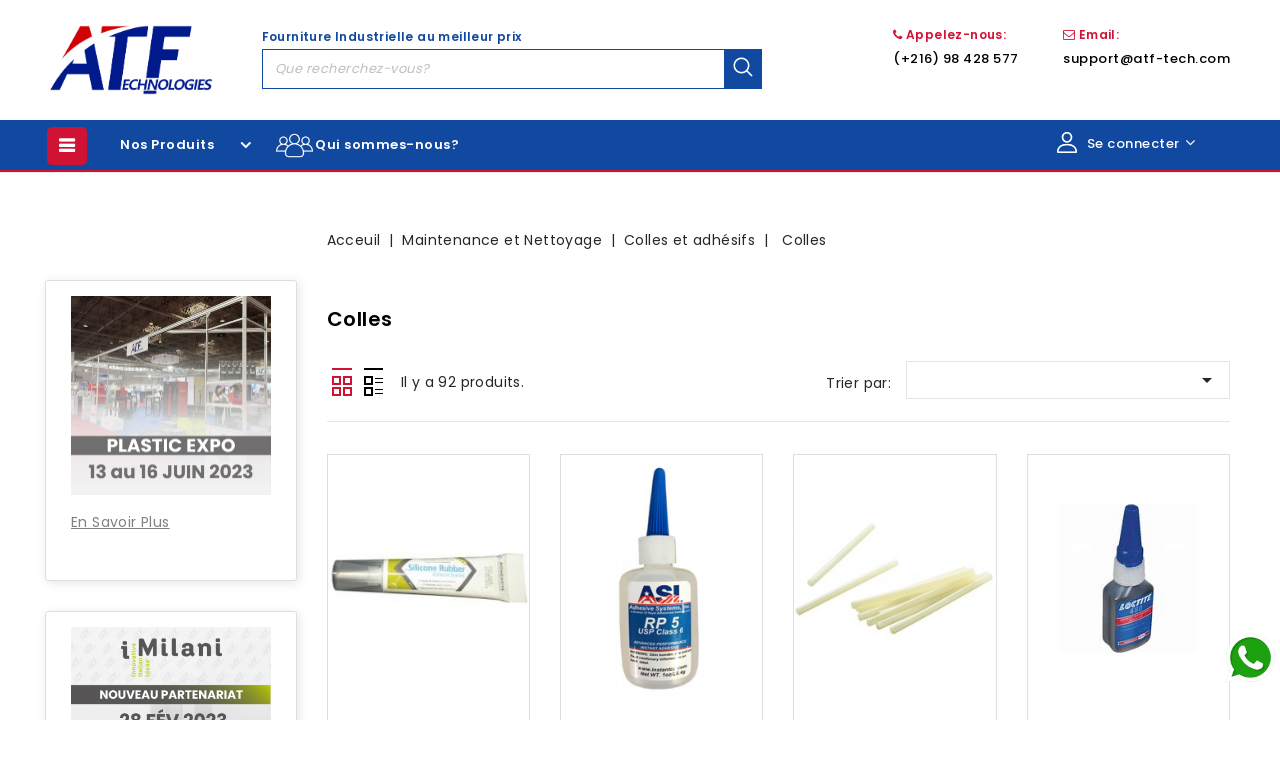

--- FILE ---
content_type: text/html; charset=utf-8
request_url: https://www.atf-tech.com/194-colles
body_size: 26773
content:
<!doctype html>
<html lang="fr">

  <head>
    
      
<meta charset="utf-8">


<meta http-equiv="x-ua-compatible" content="ie=edge">



  <title>Colles</title>
  <meta name="description" content="">
  <meta name="keywords" content="">
        <link rel="canonical" href="https://www.atf-tech.com/194-colles">
  


<meta name="viewport" content="width=device-width, initial-scale=1">



<link rel="icon" type="image/vnd.microsoft.icon" href="/img/favicon.ico?1656056822">
<link rel="shortcut icon" type="image/x-icon" href="/img/favicon.ico?1656056822">

<!-- Templateface added -->
<link href="//fonts.googleapis.com/css?family=Poppins:100,200,300,400,500,600,700,800" rel="stylesheet">


    <link rel="stylesheet" href="https://www.atf-tech.com/themes/Carvaly/assets/cache/theme-d0a8ff215.css" type="text/css" media="all">




  <script type="text/javascript" src="/js/jquery/jquery-1.11.0.min.js"></script>


  <script type="text/javascript">
        var POSSLIDESHOW_SPEED = "6000";
        var ajax_url = "https:\/\/www.atf-tech.com\/module\/mddlwr\/returnjson";
        var prestashop = {"cart":{"products":[],"totals":{"total":{"type":"total","label":"Total","amount":0,"value":"0,00\u00a0\u20ac"},"total_including_tax":{"type":"total","label":"Total TTC","amount":0,"value":"0,00\u00a0\u20ac"},"total_excluding_tax":{"type":"total","label":"Total HT :","amount":0,"value":"0,00\u00a0\u20ac"}},"subtotals":{"products":{"type":"products","label":"Sous-total","amount":0,"value":"0,00\u00a0\u20ac"},"discounts":null,"shipping":{"type":"shipping","label":"Livraison","amount":0,"value":"gratuit"},"tax":null},"products_count":0,"summary_string":"0 articles","vouchers":{"allowed":0,"added":[]},"discounts":[],"minimalPurchase":0,"minimalPurchaseRequired":""},"currency":{"name":"Euro","iso_code":"EUR","iso_code_num":"978","sign":"\u20ac"},"customer":{"lastname":null,"firstname":null,"email":null,"birthday":null,"newsletter":null,"newsletter_date_add":null,"optin":null,"website":null,"company":null,"siret":null,"ape":null,"is_logged":false,"gender":{"type":null,"name":null},"addresses":[]},"language":{"name":"Fran\u00e7ais (French)","iso_code":"fr","locale":"fr-FR","language_code":"fr","is_rtl":"0","date_format_lite":"d\/m\/Y","date_format_full":"d\/m\/Y H:i:s","id":1},"page":{"title":"","canonical":"https:\/\/www.atf-tech.com\/194-colles","meta":{"title":"Colles","description":"","keywords":"","robots":"index"},"page_name":"category","body_classes":{"lang-fr":true,"lang-rtl":false,"country-TN":true,"currency-EUR":true,"layout-left-column":true,"page-category":true,"tax-display-disabled":true,"category-id-194":true,"category-Colles":true,"category-id-parent-164":true,"category-depth-level-4":true},"admin_notifications":[]},"shop":{"name":"ATF Technologies","logo":"\/img\/atf-logo-1656056822.jpg","stores_icon":"\/img\/logo_stores.png","favicon":"\/img\/favicon.ico"},"urls":{"base_url":"https:\/\/www.atf-tech.com\/","current_url":"https:\/\/www.atf-tech.com\/194-colles","shop_domain_url":"https:\/\/www.atf-tech.com","img_ps_url":"https:\/\/www.atf-tech.com\/img\/","img_cat_url":"https:\/\/www.atf-tech.com\/img\/c\/","img_lang_url":"https:\/\/www.atf-tech.com\/img\/l\/","img_prod_url":"https:\/\/www.atf-tech.com\/img\/p\/","img_manu_url":"https:\/\/www.atf-tech.com\/img\/m\/","img_sup_url":"https:\/\/www.atf-tech.com\/img\/su\/","img_ship_url":"https:\/\/www.atf-tech.com\/img\/s\/","img_store_url":"https:\/\/www.atf-tech.com\/img\/st\/","img_col_url":"https:\/\/www.atf-tech.com\/img\/co\/","img_url":"https:\/\/www.atf-tech.com\/themes\/Carvaly\/assets\/img\/","css_url":"https:\/\/www.atf-tech.com\/themes\/Carvaly\/assets\/css\/","js_url":"https:\/\/www.atf-tech.com\/themes\/Carvaly\/assets\/js\/","pic_url":"https:\/\/www.atf-tech.com\/upload\/","pages":{"address":"https:\/\/www.atf-tech.com\/adresse","addresses":"https:\/\/www.atf-tech.com\/adresses","authentication":"https:\/\/www.atf-tech.com\/connexion","cart":"https:\/\/www.atf-tech.com\/panier","category":"https:\/\/www.atf-tech.com\/index.php?controller=category","cms":"https:\/\/www.atf-tech.com\/index.php?controller=cms","contact":"https:\/\/www.atf-tech.com\/nous-contacter","discount":"https:\/\/www.atf-tech.com\/reduction","guest_tracking":"https:\/\/www.atf-tech.com\/suivi-commande-invite","history":"https:\/\/www.atf-tech.com\/historique-commandes","identity":"https:\/\/www.atf-tech.com\/identite","index":"https:\/\/www.atf-tech.com\/","my_account":"https:\/\/www.atf-tech.com\/mon-compte","order_confirmation":"https:\/\/www.atf-tech.com\/confirmation-commande","order_detail":"https:\/\/www.atf-tech.com\/index.php?controller=order-detail","order_follow":"https:\/\/www.atf-tech.com\/suivi-commande","order":"https:\/\/www.atf-tech.com\/commande","order_return":"https:\/\/www.atf-tech.com\/index.php?controller=order-return","order_slip":"https:\/\/www.atf-tech.com\/avoirs","pagenotfound":"https:\/\/www.atf-tech.com\/page-introuvable","password":"https:\/\/www.atf-tech.com\/recuperation-mot-de-passe","pdf_invoice":"https:\/\/www.atf-tech.com\/index.php?controller=pdf-invoice","pdf_order_return":"https:\/\/www.atf-tech.com\/index.php?controller=pdf-order-return","pdf_order_slip":"https:\/\/www.atf-tech.com\/index.php?controller=pdf-order-slip","prices_drop":"https:\/\/www.atf-tech.com\/promotions","product":"https:\/\/www.atf-tech.com\/index.php?controller=product","search":"https:\/\/www.atf-tech.com\/recherche","sitemap":"https:\/\/www.atf-tech.com\/plan du site","stores":"https:\/\/www.atf-tech.com\/magasins","supplier":"https:\/\/www.atf-tech.com\/fournisseur","register":"https:\/\/www.atf-tech.com\/connexion?create_account=1","order_login":"https:\/\/www.atf-tech.com\/commande?login=1"},"alternative_langs":{"fr":"https:\/\/www.atf-tech.com\/194-colles"},"theme_assets":"\/themes\/Carvaly\/assets\/","actions":{"logout":"https:\/\/www.atf-tech.com\/?mylogout="},"no_picture_image":{"bySize":{"cart_default":{"url":"https:\/\/www.atf-tech.com\/img\/p\/fr-default-cart_default.jpg","width":80,"height":98},"small_default":{"url":"https:\/\/www.atf-tech.com\/img\/p\/fr-default-small_default.jpg","width":80,"height":98},"home_default":{"url":"https:\/\/www.atf-tech.com\/img\/p\/fr-default-home_default.jpg","width":245,"height":300},"medium_default":{"url":"https:\/\/www.atf-tech.com\/img\/p\/fr-default-medium_default.jpg","width":372,"height":505},"large_default":{"url":"https:\/\/www.atf-tech.com\/img\/p\/fr-default-large_default.jpg","width":654,"height":800}},"small":{"url":"https:\/\/www.atf-tech.com\/img\/p\/fr-default-cart_default.jpg","width":80,"height":98},"medium":{"url":"https:\/\/www.atf-tech.com\/img\/p\/fr-default-home_default.jpg","width":245,"height":300},"large":{"url":"https:\/\/www.atf-tech.com\/img\/p\/fr-default-large_default.jpg","width":654,"height":800},"legend":""}},"configuration":{"display_taxes_label":false,"display_prices_tax_incl":false,"is_catalog":true,"show_prices":false,"opt_in":{"partner":true},"quantity_discount":{"type":"price","label":"Prix"},"voucher_enabled":0,"return_enabled":0},"field_required":[],"breadcrumb":{"links":[{"title":"Acceuil","url":"https:\/\/www.atf-tech.com\/"},{"title":"Maintenance et Nettoyage","url":"https:\/\/www.atf-tech.com\/103-maintenance-et-nettoyage"},{"title":"Colles et adh\u00e9sifs","url":"https:\/\/www.atf-tech.com\/164-colles-et-adhesifs"},{"title":"Colles","url":"https:\/\/www.atf-tech.com\/194-colles"}],"count":4},"link":{"protocol_link":"https:\/\/","protocol_content":"https:\/\/"},"time":1763796289,"static_token":"55efcaccbecd58c2ff9948b212f82ea9","token":"bde10ee98806f43474e1bd8ceca81b1b"};
        var psr_icon_color = "#D01234";
      </script>



  <!-- module psproductcountdown start -->
<script type="text/javascript">
        var pspc_labels = ['days', 'hours', 'minutes', 'seconds'];
    var pspc_labels_lang = {
        'days': 'jours',
        'hours': 'heures',
        'minutes': 'minutes',
        'seconds': 'secondes'
    };
        var pspc_show_weeks = 0;
    var pspc_psv = 1.7;
</script>
<!-- module psproductcountdown end -->
  <script type="text/javascript">
    (window.gaDevIds=window.gaDevIds||[]).push('d6YPbH');
    (function(i,s,o,g,r,a,m){i['GoogleAnalyticsObject']=r;i[r]=i[r]||function(){
      (i[r].q=i[r].q||[]).push(arguments)},i[r].l=1*new Date();a=s.createElement(o),
      m=s.getElementsByTagName(o)[0];a.async=1;a.src=g;m.parentNode.insertBefore(a,m)
    })(window,document,'script','https://www.google-analytics.com/analytics.js','ga');

          ga('create', 'UA-176706581-1', 'auto');
                      ga('send', 'pageview');
        ga('require', 'ec');
  </script>

 <script type="text/javascript">
            
        document.addEventListener('DOMContentLoaded', function() {
            if (typeof GoogleAnalyticEnhancedECommerce !== 'undefined') {
                var MBG = GoogleAnalyticEnhancedECommerce;
                MBG.setCurrency('EUR');
                MBG.add({"id":9,"name":"sauterelle-esm-26-190-80-or-allemagne-84662020","category":"accueil","brand":"","variant":"","type":"typical","position":"0","quantity":1,"list":"category","url":"https%3A%2F%2Fwww.atf-tech.com%2Faccueil%2F9-sauterelle-esm-26-190-80-or-allemagne-84662020.html","price":214.2},'',true);MBG.add({"id":14829,"name":"station-de-desinfection-des-mains-yaliss-blanc-jvd-contenance-1000-ml-sete","category":"accueil","brand":"","variant":"","type":"typical","position":1,"quantity":1,"list":"category","url":"https%3A%2F%2Fwww.atf-tech.com%2Faccueil%2F14829-station-de-desinfection-des-mains-yaliss-blanc-jvd-contenance-1000-ml-sete.html","price":219.769},'',true);MBG.add({"id":121,"name":"masque-tie-on-bleu","category":"accueil","brand":"","variant":"","type":"typical","position":2,"quantity":1,"list":"category","url":"https%3A%2F%2Fwww.atf-tech.com%2Faccueil%2F121-masque-tie-on-bleu.html","price":0.238},'',true);MBG.add({"id":312,"name":"armoire-bott","category":"accueil","brand":"","variant":"","type":"typical","position":3,"quantity":1,"list":"category","url":"https%3A%2F%2Fwww.atf-tech.com%2Faccueil%2F312-armoire-bott.html","price":1577.775},'',true);MBG.addProductClick({"id":9,"name":"sauterelle-esm-26-190-80-or-allemagne-84662020","category":"accueil","brand":"","variant":"","type":"typical","position":"0","quantity":1,"list":"category","url":"https%3A%2F%2Fwww.atf-tech.com%2Faccueil%2F9-sauterelle-esm-26-190-80-or-allemagne-84662020.html","price":214.2});MBG.addProductClick({"id":14829,"name":"station-de-desinfection-des-mains-yaliss-blanc-jvd-contenance-1000-ml-sete","category":"accueil","brand":"","variant":"","type":"typical","position":1,"quantity":1,"list":"category","url":"https%3A%2F%2Fwww.atf-tech.com%2Faccueil%2F14829-station-de-desinfection-des-mains-yaliss-blanc-jvd-contenance-1000-ml-sete.html","price":219.769});MBG.addProductClick({"id":121,"name":"masque-tie-on-bleu","category":"accueil","brand":"","variant":"","type":"typical","position":2,"quantity":1,"list":"category","url":"https%3A%2F%2Fwww.atf-tech.com%2Faccueil%2F121-masque-tie-on-bleu.html","price":0.238});MBG.addProductClick({"id":312,"name":"armoire-bott","category":"accueil","brand":"","variant":"","type":"typical","position":3,"quantity":1,"list":"category","url":"https%3A%2F%2Fwww.atf-tech.com%2Faccueil%2F312-armoire-bott.html","price":1577.775});
            }
        });
        
    </script>
<script type="text/javascript" data-keepinline="true">
    var trustpilot_script_url = 'https://invitejs.trustpilot.com/tp.min.js';
    var trustpilot_key = '';
    var trustpilot_widget_script_url = '//widget.trustpilot.com/bootstrap/v5/tp.widget.bootstrap.min.js';
    var trustpilot_integration_app_url = 'https://ecommscript-integrationapp.trustpilot.com';
    var trustpilot_preview_css_url = '//ecommplugins-scripts.trustpilot.com/v2.1/css/preview.min.css';
    var trustpilot_preview_script_url = '//ecommplugins-scripts.trustpilot.com/v2.1/js/preview.min.js';
    var trustpilot_ajax_url = 'https://www.atf-tech.com/module/trustpilot/trustpilotajax';
    var user_id = '0';
    var trustpilot_trustbox_settings = {"trustboxes":[]};
</script>
<script type="text/javascript" src="/modules/trustpilot/views/js/tp_register.min.js"></script>
<script type="text/javascript" src="/modules/trustpilot/views/js/tp_trustbox.min.js"></script>
<script type="text/javascript" src="/modules/trustpilot/views/js/tp_preview.min.js"></script>
<script type="text/javascript">
 var baseAjax ='https://www.atf-tech.com/module/ybc_productimagehover/ajax';
 var YBC_PI_TRANSITION_EFFECT = 'fade';
 var _PI_VER_17_ = 1
 var _PI_VER_16_ = 1
</script>



    
  </head>

  <body id="category" class="lang-fr country-tn currency-eur layout-left-column page-category tax-display-disabled category-id-194 category-colles category-id-parent-164 category-depth-level-4">

    
    
    

    <main id="page">
      
              

      <header id="header">
        
          
  <div class="header-banner">
    
  </div>



<nav class="header-nav">
	<div class="container">
        
					<div class="left-nav">				
				
			</div>
			
			<div class="right-nav">
				
			</div>
				
		        
	</div>
</nav>



	<div class="header-top">
		<div class="container">
			<div class="header_logo">
				<a href="https://www.atf-tech.com/">
				<img class="logo img-responsive" src="/img/atf-logo-1656056822.jpg" alt="ATF Technologies">
				</a>
			</div>
			
			
<div id="cbtheadercmsblock" class="header-cms-block">
	<div class="header-cms-inner">
<div class="header-cms left">
<div class="header-link link1" style="text-align:left;">
<div class="contact-block">
<div class="data" style="color:#d01234;font-family:Poppins, sans-serif;font-size:12px;font-weight:600;margin-bottom:0px;"><i class="fa fa-phone"></i> <span>Appelez-nous:</span><br /><a href="tel:+21698428577" style="line-height:20px;">(+216) 98 428 577</a></div>
</div>
</div>
<div class="header-link" style="text-align:left;">
<div class="contact-block">
<div class="data email" style="color:#d01234;font-family:Poppins, sans-serif;font-size:12px;font-weight:600;margin-bottom:0px;"><i class="fa fa-envelope-o"></i> <span>Email:</span><br /><a href="mailto:support@atf-tech.com" style="line-height:20px;">support@atf-tech.com</a></div>
</div>
</div>
</div>
</div>
</div>

<div id="cbtheadercmsblockmobile" class="header-cms-block-mobile">
	<a href="tel:+21620982048220577" style="line-height:20px;">
	<div class="phone-mobile" >
		 	<i class="fa fa-phone"></i>
	</div>
	</a>
</div>
<!-- Block search module TOP -->
<div id="search_widget" class="col-lg-4 col-md-5 col-sm-12 search-widget" data-search-controller-url="//www.atf-tech.com/recherche">
<p class="text-search">Fourniture Industrielle au meilleur prix</p>
	<span class="search_button"></span>
	<div class="search_toggle">
		<form method="get" action="//www.atf-tech.com/recherche">
			<input type="hidden" name="controller" value="search">
			<input type="text" name="s" value="" placeholder="Que recherchez-vous?">
			<button type="submit">
			</button>
		</form>
	</div>
</div>
<!-- /Block search module TOP -->

			
		</div>
	<div class="nav_full">
		<div class="container">
			


<div class="text-xs-left mobile hidden-lg-up mobile-menu">
		<div class="menu-icon">
		<div class="cat-title menu-title">Menu</div>

	</div>
	
	<div id="mobile_top_menu_wrapper" class="row hidden-lg-up">
		<div class="mobile-menu-inner">
			<div class="menu-icon">
				<div class="cat-title">Menu</div>		  
			</div>
			<div class="js-top-menu mobile" id="_mobile_main_menu"></div>
			<div class="js-top-menu mobile" id="_mobile_top_menu"></div>
		</div>
	</div>
</div>

 
<div class="menu horizontal-menu col-lg-12 js-top-menu position-static hidden-md-down" id="_desktop_main_menu">
	
          <ul class="top-menu  container" id="top-menu" data-depth="0">
                    <li class="cms-page" id="cms-page-4">
                          <a
                class="dropdown-item"
                href="https://www.atf-tech.com/content/4-qui-sommes-nous" data-depth="0"
                              >
                                Qui sommes-nous?
              </a>
                          </li>
              </ul>
    
</div>
  <div class="user-info dropdown js-dropdown">
               <span class="user-info-title expand-more _gray-darker" data-toggle="dropdown"><span class="account_text">Se connecter<span class="expand-more dropdown-arrow"></span></span></span>
      
    

<ul class="dropdown-menu">
	      <li>
	  <a
        class="dropdown-item"
		href="https://www.atf-tech.com/mon-compte"
        title="Identifiez-vous"
        rel="nofollow"
      >
        <span>S'identifier</span>
      </a>
	  </li>
     <li>
        <a
                class="dropdown-item"
                href="https://www.atf-tech.com/connexion?create_account=1"
                title="Inscrivez-Vous"
                rel="nofollow"
        >
            <span>Inscrivez-Vous</span>
        </a>
        </li>
    	</ul>
  </div>


<div class="menu vertical-menu js-top-menu position-static hidden-md-down">
    <div id="cbtverticalmenublock" class="block verticalmenu-block">		
		<h4 class="expand-more title h3 block_title" data-toggle="dropdown" aria-haspopup="true" aria-expanded="false" id="verticalmenu-dropdown">
			Nos produits
			<span class="dropdown-arrow"></span>
		</h4>
		<div class="block_content verticalmenu_block dropdown-menu" aria-labelledby="verticalmenu-dropdown" id="_desktop_top_menu">
			
  <ul class="top-menu" id="top-menu" data-depth="0"><li class="category" id="cbtcategory-806"><a href="https://www.atf-tech.com/806-plasturgie" class="dropdown-item" data-depth="0" >			  <span class="pull-xs-right hidden-lg-up"><span data-target="#top_sub_menu_85453" data-toggle="collapse" class="navbar-toggler collapse-icons"><i class="fa-icon add">&nbsp;</i><i class="fa-icon remove">&nbsp;</i></span></span> <span class="pull-xs-right sub-menu-arrow"></span>Plasturgie</a>			  <div  class="popover sub-menu js-sub-menu collapse" id="top_sub_menu_85453">
  <ul class="top-menu"  data-depth="1"><li class="category" id="cbtcategory-839"><a href="https://www.atf-tech.com/839--controle-debit-temperature" class="dropdown-item dropdown-submenu" data-depth="1" >			  <span class="pull-xs-right hidden-lg-up"><span data-target="#top_sub_menu_13095" data-toggle="collapse" class="navbar-toggler collapse-icons"><i class="fa-icon add">&nbsp;</i><i class="fa-icon remove">&nbsp;</i></span></span>Contrôle débit-température</a>			  <div  class="collapse" id="top_sub_menu_13095">
  <ul class="top-menu"  data-depth="2"><li class="category" id="cbtcategory-840"><a href="https://www.atf-tech.com/840--regulateurs-capteurs-debit-et-temperature" class="dropdown-item" data-depth="2" >Régulateurs-Capteurs débit et température</a></li><li class="category" id="cbtcategory-841"><a href="https://www.atf-tech.com/841--nettoyage-des-circuits-moules" class="dropdown-item" data-depth="2" >Nettoyage des circuits moules</a></li><li class="category" id="cbtcategory-842"><a href="https://www.atf-tech.com/842--test-des-circuits-moules" class="dropdown-item" data-depth="2" >Test des circuits moules</a></li><li class="category" id="cbtcategory-843"><a href="https://www.atf-tech.com/843--traitement-de-leau" class="dropdown-item" data-depth="2" >Traitement de l’eau</a></li><li class="category" id="cbtcategory-844"><a href="https://www.atf-tech.com/844--filtration" class="dropdown-item" data-depth="2" >Filtration</a></li><li class="category" id="cbtcategory-845"><a href="https://www.atf-tech.com/845-mouldflo" class="dropdown-item" data-depth="2" >Mouldflo</a></li></ul><div class="menu-images-container"></div></div></li><li class="category" id="cbtcategory-846"><a href="https://www.atf-tech.com/846--consommables-produits-de-maintenance" class="dropdown-item dropdown-submenu" data-depth="1" >			  <span class="pull-xs-right hidden-lg-up"><span data-target="#top_sub_menu_46274" data-toggle="collapse" class="navbar-toggler collapse-icons"><i class="fa-icon add">&nbsp;</i><i class="fa-icon remove">&nbsp;</i></span></span>Consommables-Produits de maintenance</a>			  <div  class="collapse" id="top_sub_menu_46274">
  <ul class="top-menu"  data-depth="2"><li class="category" id="cbtcategory-847"><a href="https://www.atf-tech.com/847--etancheite-des-assemblages" class="dropdown-item" data-depth="2" >Étanchéité des assemblages</a></li><li class="category" id="cbtcategory-848"><a href="https://www.atf-tech.com/848--nettoyants-degraissants-moule" class="dropdown-item" data-depth="2" >Nettoyants / Dégraissants Moule</a></li><li class="category" id="cbtcategory-849"><a href="https://www.atf-tech.com/849-demoulants" class="dropdown-item" data-depth="2" >Démoulants</a></li><li class="category" id="cbtcategory-850"><a href="https://www.atf-tech.com/850--protection-anti-corrosion-moule" class="dropdown-item" data-depth="2" >Protection anti-corrosion Moule</a></li><li class="category" id="cbtcategory-851"><a href="https://www.atf-tech.com/851--lubrifiants-aerosols-et-graisses" class="dropdown-item" data-depth="2" >Lubrifiants aérosols et graisses</a></li><li class="category" id="cbtcategory-852"><a href="https://www.atf-tech.com/852--traitements-des-surfaces-moulantes" class="dropdown-item" data-depth="2" >Traitements des surfaces moulantes</a></li><li class="category" id="cbtcategory-853"><a href="https://www.atf-tech.com/853--produit-de-purge" class="dropdown-item" data-depth="2" >Produit de purge</a></li><li class="category" id="cbtcategory-854"><a href="https://www.atf-tech.com/854--absorbants" class="dropdown-item" data-depth="2" >Absorbants</a></li><li class="category" id="cbtcategory-855"><a href="https://www.atf-tech.com/855--lingettes-de-nettoyage" class="dropdown-item" data-depth="2" >Lingettes de nettoyage</a></li><li class="category" id="cbtcategory-856"><a href="https://www.atf-tech.com/856-accessoires" class="dropdown-item" data-depth="2" >Accessoires</a></li><li class="category" id="cbtcategory-857"><a href="https://www.atf-tech.com/857--protection-coronavirus" class="dropdown-item" data-depth="2" >Protection Coronavirus</a></li><li class="category" id="cbtcategory-975"><a href="https://www.atf-tech.com/975-traitements-des-surfaces-moulantes" class="dropdown-item" data-depth="2" >Traitements Des Surfaces Moulantes</a></li></ul><div class="menu-images-container"></div></div></li><li class="category" id="cbtcategory-858"><a href="https://www.atf-tech.com/858--guidage-centrage" class="dropdown-item dropdown-submenu" data-depth="1" >			  <span class="pull-xs-right hidden-lg-up"><span data-target="#top_sub_menu_72962" data-toggle="collapse" class="navbar-toggler collapse-icons"><i class="fa-icon add">&nbsp;</i><i class="fa-icon remove">&nbsp;</i></span></span>Guidage - Centrage</a>			  <div  class="collapse" id="top_sub_menu_72962">
  <ul class="top-menu"  data-depth="2"><li class="category" id="cbtcategory-859"><a href="https://www.atf-tech.com/859--colonnes-de-guidage" class="dropdown-item" data-depth="2" >Colonnes de guidage</a></li><li class="category" id="cbtcategory-860"><a href="https://www.atf-tech.com/860--bagues-de-guidage" class="dropdown-item" data-depth="2" >Bagues de guidage</a></li><li class="category" id="cbtcategory-861"><a href="https://www.atf-tech.com/861--bagues-de-centrage" class="dropdown-item" data-depth="2" >Bagues de centrage</a></li><li class="category" id="cbtcategory-862"><a href="https://www.atf-tech.com/862--unites-de-centrage" class="dropdown-item" data-depth="2" >Unités de centrage</a></li><li class="category" id="cbtcategory-863"><a href="https://www.atf-tech.com/863--autres-elements-de-centrage" class="dropdown-item" data-depth="2" >Autres éléments de centrage</a></li></ul><div class="menu-images-container"></div></div></li><li class="category" id="cbtcategory-827"><a href="https://www.atf-tech.com/827-accessoires-pour-la-thermoregulation" class="dropdown-item dropdown-submenu" data-depth="1" >			  <span class="pull-xs-right hidden-lg-up"><span data-target="#top_sub_menu_60344" data-toggle="collapse" class="navbar-toggler collapse-icons"><i class="fa-icon add">&nbsp;</i><i class="fa-icon remove">&nbsp;</i></span></span>Accessoires pour la thermorégulation</a>			  <div  class="collapse" id="top_sub_menu_60344">
  <ul class="top-menu"  data-depth="2"><li class="category" id="cbtcategory-828"><a href="https://www.atf-tech.com/828--raccords-moules" class="dropdown-item" data-depth="2" >Raccords moules</a></li><li class="category" id="cbtcategory-829"><a href="https://www.atf-tech.com/829--tuyaux-flexibles" class="dropdown-item" data-depth="2" >Tuyaux-Flexibles</a></li><li class="category" id="cbtcategory-830"><a href="https://www.atf-tech.com/830--gaines-protection-identification-tuyaux" class="dropdown-item" data-depth="2" >Gaines-Protection-Identification Tuyaux</a></li><li class="category" id="cbtcategory-831"><a href="https://www.atf-tech.com/831--colliers-jupes-outils-de-sertissage-machine-a-sertir-manuel" class="dropdown-item" data-depth="2" >Colliers-Jupes-Outils de sertissage Machine à sertir manuel</a></li><li class="category" id="cbtcategory-832"><a href="https://www.atf-tech.com/832--autres-accessoires-regulation" class="dropdown-item" data-depth="2" >Autres accessoires régulation</a></li><li class="category" id="cbtcategory-833"><a href="https://www.atf-tech.com/833--vannes-clapets" class="dropdown-item" data-depth="2" >Vannes-Clapets</a></li><li class="category" id="cbtcategory-834"><a href="https://www.atf-tech.com/834--raccords-autobloquants" class="dropdown-item" data-depth="2" >Raccords autobloquants</a></li><li class="category" id="cbtcategory-835"><a href="https://www.atf-tech.com/835--nourrices-et-accessoires" class="dropdown-item" data-depth="2" >Nourrices et accessoires</a></li><li class="category" id="cbtcategory-836"><a href="https://www.atf-tech.com/836--etancheite-des-assemblages" class="dropdown-item" data-depth="2" >Étanchéité des assemblages</a></li><li class="category" id="cbtcategory-837"><a href="https://www.atf-tech.com/837--dispositif-de-montage-tuyau-raccord" class="dropdown-item" data-depth="2" >Dispositif de montage Tuyau / Raccord</a></li><li class="category" id="cbtcategory-838"><a href="https://www.atf-tech.com/838--accessoires-pour-thermoregulation-strack-norma" class="dropdown-item" data-depth="2" >Accessoires pour thermorégulation STRACK NORMA</a></li><li class="category" id="cbtcategory-957"><a href="https://www.atf-tech.com/957-etancheite-des-assemblages" class="dropdown-item" data-depth="2" >Étanchéité Des Assemblages</a></li><li class="category" id="cbtcategory-958"><a href="https://www.atf-tech.com/958-colliers-jupes-outils-de-sertissage-mac" class="dropdown-item" data-depth="2" >&quot;Colliers-Jupes-Outils De Sertissage Mac</a></li><li class="category" id="cbtcategory-959"><a href="https://www.atf-tech.com/959-autres-accessoires-regulation" class="dropdown-item" data-depth="2" >Autres Accessoires Régulation</a></li><li class="category" id="cbtcategory-960"><a href="https://www.atf-tech.com/960-dispositif-de-montage-tuyau-raccord-" class="dropdown-item" data-depth="2" >&quot;Dispositif De Montage Tuyau / Raccord
&quot;</a></li></ul><div class="menu-images-container"></div></div></li><li class="category" id="cbtcategory-864"><a href="https://www.atf-tech.com/864-ejection" class="dropdown-item dropdown-submenu" data-depth="1" >			  <span class="pull-xs-right hidden-lg-up"><span data-target="#top_sub_menu_57299" data-toggle="collapse" class="navbar-toggler collapse-icons"><i class="fa-icon add">&nbsp;</i><i class="fa-icon remove">&nbsp;</i></span></span>Ejection</a>			  <div  class="collapse" id="top_sub_menu_57299">
  <ul class="top-menu"  data-depth="2"><li class="category" id="cbtcategory-865"><a href="https://www.atf-tech.com/865--ejecteurs-droits" class="dropdown-item" data-depth="2" >Éjecteurs droits</a></li><li class="category" id="cbtcategory-866"><a href="https://www.atf-tech.com/866--ejecteurs-tubulaires" class="dropdown-item" data-depth="2" >Éjecteurs tubulaires</a></li><li class="category" id="cbtcategory-867"><a href="https://www.atf-tech.com/867--ejecteurs-epaules" class="dropdown-item" data-depth="2" >Éjecteurs épaulés</a></li><li class="category" id="cbtcategory-868"><a href="https://www.atf-tech.com/868--ejecteurs-a-lame" class="dropdown-item" data-depth="2" >Éjecteurs à lame</a></li></ul><div class="menu-images-container"></div></div></li><li class="category" id="cbtcategory-869"><a href="https://www.atf-tech.com/869-demoulage" class="dropdown-item dropdown-submenu" data-depth="1" >			  <span class="pull-xs-right hidden-lg-up"><span data-target="#top_sub_menu_98908" data-toggle="collapse" class="navbar-toggler collapse-icons"><i class="fa-icon add">&nbsp;</i><i class="fa-icon remove">&nbsp;</i></span></span>Démoulage</a>			  <div  class="collapse" id="top_sub_menu_98908">
  <ul class="top-menu"  data-depth="2"><li class="category" id="cbtcategory-880"><a href="https://www.atf-tech.com/880-crochets-cylindriques-z3" class="dropdown-item" data-depth="2" >Crochets cylindriques Z3</a></li><li class="category" id="cbtcategory-881"><a href="https://www.atf-tech.com/881-ouvres-moules-z4" class="dropdown-item" data-depth="2" >Ouvres moules Z4</a></li><li class="category" id="cbtcategory-882"><a href="https://www.atf-tech.com/882-crochets-z5" class="dropdown-item" data-depth="2" >Crochets Z5</a></li><li class="category" id="cbtcategory-883"><a href="https://www.atf-tech.com/883-verrous-de-tiroir" class="dropdown-item" data-depth="2" >Verrous de tiroir</a></li><li class="category" id="cbtcategory-884"><a href="https://www.atf-tech.com/884-unites-de-tiroir" class="dropdown-item" data-depth="2" >Unités de tiroir</a></li></ul><div class="menu-images-container"></div></div></li><li class="category" id="cbtcategory-870"><a href="https://www.atf-tech.com/870--regulation-de-temperature" class="dropdown-item dropdown-submenu" data-depth="1" >			  <span class="pull-xs-right hidden-lg-up"><span data-target="#top_sub_menu_93114" data-toggle="collapse" class="navbar-toggler collapse-icons"><i class="fa-icon add">&nbsp;</i><i class="fa-icon remove">&nbsp;</i></span></span>Régulation de température</a>			  <div  class="collapse" id="top_sub_menu_93114">
  <ul class="top-menu"  data-depth="2"><li class="category" id="cbtcategory-885"><a href="https://www.atf-tech.com/885-regulation-bloc-chaud" class="dropdown-item" data-depth="2" >Régulation bloc chaud</a></li><li class="category" id="cbtcategory-886"><a href="https://www.atf-tech.com/886-colliers-chauffants" class="dropdown-item" data-depth="2" >Colliers chauffants</a></li><li class="category" id="cbtcategory-887"><a href="https://www.atf-tech.com/887-sondes-thermocouple" class="dropdown-item" data-depth="2" >Sondes thermocouple</a></li><li class="category" id="cbtcategory-888"><a href="https://www.atf-tech.com/888-connecteurs-rapides-multi-broches" class="dropdown-item" data-depth="2" >Connecteurs rapides multi-broches</a></li><li class="category" id="cbtcategory-889"><a href="https://www.atf-tech.com/889-cables" class="dropdown-item" data-depth="2" >Cables</a></li><li class="category" id="cbtcategory-890"><a href="https://www.atf-tech.com/890-thermometre-a-sonde-et-infrarouge" class="dropdown-item" data-depth="2" >Thermomètre à sonde et infrarouge</a></li><li class="category" id="cbtcategory-891"><a href="https://www.atf-tech.com/891-cameras-thermiques" class="dropdown-item" data-depth="2" >Caméras thermiques</a></li><li class="category" id="cbtcategory-892"><a href="https://www.atf-tech.com/892-presse-etoupes" class="dropdown-item" data-depth="2" >Presse étoupes</a></li><li class="category" id="cbtcategory-893"><a href="https://www.atf-tech.com/893-pinces-a-denuder" class="dropdown-item" data-depth="2" >Pinces à dénuder</a></li></ul><div class="menu-images-container"></div></div></li><li class="category" id="cbtcategory-871"><a href="https://www.atf-tech.com/871--distribution-gestion-matiere" class="dropdown-item dropdown-submenu" data-depth="1" >			  <span class="pull-xs-right hidden-lg-up"><span data-target="#top_sub_menu_2033" data-toggle="collapse" class="navbar-toggler collapse-icons"><i class="fa-icon add">&nbsp;</i><i class="fa-icon remove">&nbsp;</i></span></span>Distribution gestion matière</a>			  <div  class="collapse" id="top_sub_menu_2033">
  <ul class="top-menu"  data-depth="2"><li class="category" id="cbtcategory-894"><a href="https://www.atf-tech.com/894-tuyau-matiere" class="dropdown-item" data-depth="2" >Tuyau matiere</a></li><li class="category" id="cbtcategory-895"><a href="https://www.atf-tech.com/895-tuyau-haute-temperature" class="dropdown-item" data-depth="2" >Tuyau haute temperature</a></li><li class="category" id="cbtcategory-896"><a href="https://www.atf-tech.com/896-colliers" class="dropdown-item" data-depth="2" >Colliers</a></li><li class="category" id="cbtcategory-897"><a href="https://www.atf-tech.com/897-raccords-pompiers-camlocks" class="dropdown-item" data-depth="2" >Raccords pompiers-Camlocks</a></li><li class="category" id="cbtcategory-898"><a href="https://www.atf-tech.com/898-aimant-de-tremie" class="dropdown-item" data-depth="2" >Aimant de trémie</a></li><li class="category" id="cbtcategory-899"><a href="https://www.atf-tech.com/899-stockage-matiere" class="dropdown-item" data-depth="2" >Stockage matiere</a></li><li class="category" id="cbtcategory-900"><a href="https://www.atf-tech.com/900-balances-et-analyseur-d-humidite" class="dropdown-item" data-depth="2" >Balances et analyseur d&#039;humidité</a></li></ul><div class="menu-images-container"></div></div></li><li class="category" id="cbtcategory-872"><a href="https://www.atf-tech.com/872--accessoires-main-de-prehension" class="dropdown-item dropdown-submenu" data-depth="1" >			  <span class="pull-xs-right hidden-lg-up"><span data-target="#top_sub_menu_32377" data-toggle="collapse" class="navbar-toggler collapse-icons"><i class="fa-icon add">&nbsp;</i><i class="fa-icon remove">&nbsp;</i></span></span>Accessoires main de préhension</a>			  <div  class="collapse" id="top_sub_menu_32377">
  <ul class="top-menu"  data-depth="2"><li class="category" id="cbtcategory-901"><a href="https://www.atf-tech.com/901-plaque-de-changement-rapide" class="dropdown-item" data-depth="2" >Plaque de changement rapide</a></li><li class="category" id="cbtcategory-902"><a href="https://www.atf-tech.com/902-elements-de-fixation" class="dropdown-item" data-depth="2" >Eléments de fixation</a></li><li class="category" id="cbtcategory-903"><a href="https://www.atf-tech.com/903-elements-de-montage" class="dropdown-item" data-depth="2" >Eléments de montage</a></li><li class="category" id="cbtcategory-904"><a href="https://www.atf-tech.com/904-raccords-ventouses" class="dropdown-item" data-depth="2" >Raccords Ventouses</a></li><li class="category" id="cbtcategory-905"><a href="https://www.atf-tech.com/905-ventouse-pour-main-de-prehension" class="dropdown-item" data-depth="2" >Ventouse pour main de préhension</a></li><li class="category" id="cbtcategory-906"><a href="https://www.atf-tech.com/906-pince-pour-main-de-prehension" class="dropdown-item" data-depth="2" >Pince pour main de préhension</a></li><li class="category" id="cbtcategory-907"><a href="https://www.atf-tech.com/907-pince-coupe-carotte-pour-main-de-prehension" class="dropdown-item" data-depth="2" >Pince coupe carotte pour main de préhension</a></li><li class="category" id="cbtcategory-908"><a href="https://www.atf-tech.com/908-raccords-pneumatique" class="dropdown-item" data-depth="2" >Raccords Pneumatique</a></li></ul><div class="menu-images-container"></div></div></li><li class="category" id="cbtcategory-873"><a href="https://www.atf-tech.com/873-levage" class="dropdown-item dropdown-submenu" data-depth="1" >			  <span class="pull-xs-right hidden-lg-up"><span data-target="#top_sub_menu_54704" data-toggle="collapse" class="navbar-toggler collapse-icons"><i class="fa-icon add">&nbsp;</i><i class="fa-icon remove">&nbsp;</i></span></span>Levage</a>			  <div  class="collapse" id="top_sub_menu_54704">
  <ul class="top-menu"  data-depth="2"><li class="category" id="cbtcategory-909"><a href="https://www.atf-tech.com/909-anneaux-de-levage-strack-norma" class="dropdown-item" data-depth="2" >Anneaux de levage Strack Norma</a></li><li class="category" id="cbtcategory-910"><a href="https://www.atf-tech.com/910-anneau-de-levage-articule-pivotant" class="dropdown-item" data-depth="2" >Anneau de levage articulé pivotant</a></li><li class="category" id="cbtcategory-911"><a href="https://www.atf-tech.com/911-anneau-de-levage-pivotant" class="dropdown-item" data-depth="2" >Anneau de levage pivotant</a></li><li class="category" id="cbtcategory-912"><a href="https://www.atf-tech.com/912-anneau-de-levage" class="dropdown-item" data-depth="2" >Anneau de levage</a></li><li class="category" id="cbtcategory-913"><a href="https://www.atf-tech.com/913-chaines-de-levage" class="dropdown-item" data-depth="2" >Chaines de levage</a></li></ul><div class="menu-images-container"></div></div></li><li class="category" id="cbtcategory-874"><a href="https://www.atf-tech.com/874--connectiques-capteurs" class="dropdown-item dropdown-submenu" data-depth="1" >			  <span class="pull-xs-right hidden-lg-up"><span data-target="#top_sub_menu_7837" data-toggle="collapse" class="navbar-toggler collapse-icons"><i class="fa-icon add">&nbsp;</i><i class="fa-icon remove">&nbsp;</i></span></span>Connectiques capteurs</a>			  <div  class="collapse" id="top_sub_menu_7837">
  <ul class="top-menu"  data-depth="2"><li class="category" id="cbtcategory-914"><a href="https://www.atf-tech.com/914-contacteurs-et-connecteurs-strack-norma" class="dropdown-item" data-depth="2" >Contacteurs et connecteurs Strack Norma</a></li><li class="category" id="cbtcategory-915"><a href="https://www.atf-tech.com/915-composants-telemecanique-connecteurs-crouzet" class="dropdown-item" data-depth="2" >Composants Télémécanique / Connecteurs Crouzet</a></li><li class="category" id="cbtcategory-916"><a href="https://www.atf-tech.com/916-connecteurs-rapides-multi-broches" class="dropdown-item" data-depth="2" >Connecteurs rapides Multi-broches</a></li></ul><div class="menu-images-container"></div></div></li><li class="category" id="cbtcategory-875"><a href="https://www.atf-tech.com/875--elements-pour-la-construction-de-moules" class="dropdown-item dropdown-submenu" data-depth="1" >			  <span class="pull-xs-right hidden-lg-up"><span data-target="#top_sub_menu_52026" data-toggle="collapse" class="navbar-toggler collapse-icons"><i class="fa-icon add">&nbsp;</i><i class="fa-icon remove">&nbsp;</i></span></span>Eléments pour la construction de moules</a>			  <div  class="collapse" id="top_sub_menu_52026">
  <ul class="top-menu"  data-depth="2"><li class="category" id="cbtcategory-917"><a href="https://www.atf-tech.com/917-guidage-centrage" class="dropdown-item" data-depth="2" >Guidage - Centrage</a></li><li class="category" id="cbtcategory-918"><a href="https://www.atf-tech.com/918-ejection" class="dropdown-item" data-depth="2" >Ejection</a></li><li class="category" id="cbtcategory-919"><a href="https://www.atf-tech.com/919-demoulage" class="dropdown-item" data-depth="2" >Démoulage</a></li><li class="category" id="cbtcategory-920"><a href="https://www.atf-tech.com/920-visserie" class="dropdown-item" data-depth="2" >Visserie</a></li><li class="category" id="cbtcategory-921"><a href="https://www.atf-tech.com/921-levage" class="dropdown-item" data-depth="2" >			  <span class="pull-xs-right hidden-lg-up"><span data-target="#top_sub_menu_48799" data-toggle="collapse" class="navbar-toggler collapse-icons"><i class="fa-icon add">&nbsp;</i><i class="fa-icon remove">&nbsp;</i></span></span>Levage</a>			  <div  class="collapse" id="top_sub_menu_48799">
  <ul class="top-menu"  data-depth="3"><li class="category" id="cbtcategory-977"><a href="https://www.atf-tech.com/977-anneau-de-levage-articule-pivotant" class="dropdown-item" data-depth="3" >Anneau De Levage Articulé Pivotant</a></li></ul><div class="menu-images-container"></div></div></li><li class="category" id="cbtcategory-922"><a href="https://www.atf-tech.com/922-bridage" class="dropdown-item" data-depth="2" >			  <span class="pull-xs-right hidden-lg-up"><span data-target="#top_sub_menu_43860" data-toggle="collapse" class="navbar-toggler collapse-icons"><i class="fa-icon add">&nbsp;</i><i class="fa-icon remove">&nbsp;</i></span></span>Bridage</a>			  <div  class="collapse" id="top_sub_menu_43860">
  <ul class="top-menu"  data-depth="3"><li class="category" id="cbtcategory-965"><a href="https://www.atf-tech.com/965-nuts-washes" class="dropdown-item" data-depth="3" >Nuts   Washes</a></li></ul><div class="menu-images-container"></div></div></li><li class="category" id="cbtcategory-923"><a href="https://www.atf-tech.com/923-connectiques-capteurs" class="dropdown-item" data-depth="2" >Connectiques capteurs</a></li><li class="category" id="cbtcategory-924"><a href="https://www.atf-tech.com/924-joints-toriques" class="dropdown-item" data-depth="2" >Joints Toriques</a></li><li class="category" id="cbtcategory-925"><a href="https://www.atf-tech.com/925-tracabilite" class="dropdown-item" data-depth="2" >Traçabilité</a></li><li class="category" id="cbtcategory-926"><a href="https://www.atf-tech.com/926-ressorts" class="dropdown-item" data-depth="2" >Ressorts</a></li><li class="category" id="cbtcategory-927"><a href="https://www.atf-tech.com/927-autres-consommables-pour-atelier-de-mecanique" class="dropdown-item" data-depth="2" >Autres consommables pour atelier de mécanique</a></li><li class="category" id="cbtcategory-928"><a href="https://www.atf-tech.com/928-bouchons-fontaines-lames" class="dropdown-item" data-depth="2" >Bouchons / Fontaines / Lames</a></li><li class="category" id="cbtcategory-929"><a href="https://www.atf-tech.com/929-verins-hydrauliques" class="dropdown-item" data-depth="2" >Vérins hydrauliques</a></li><li class="category" id="cbtcategory-930"><a href="https://www.atf-tech.com/930-pave-courge-d-injection-arrache-carotte" class="dropdown-item" data-depth="2" >Pavé courge d&#039;injection / Arrache carotte</a></li></ul><div class="menu-images-container"></div></div></li><li class="category" id="cbtcategory-876"><a href="https://www.atf-tech.com/876--equipement-presse" class="dropdown-item dropdown-submenu" data-depth="1" >			  <span class="pull-xs-right hidden-lg-up"><span data-target="#top_sub_menu_28285" data-toggle="collapse" class="navbar-toggler collapse-icons"><i class="fa-icon add">&nbsp;</i><i class="fa-icon remove">&nbsp;</i></span></span>Equipement presse</a>			  <div  class="collapse" id="top_sub_menu_28285">
  <ul class="top-menu"  data-depth="2"><li class="category" id="cbtcategory-931"><a href="https://www.atf-tech.com/931-buses-et-embouts" class="dropdown-item" data-depth="2" >Buses et embouts</a></li><li class="category" id="cbtcategory-932"><a href="https://www.atf-tech.com/932-rideau-pour-moule" class="dropdown-item" data-depth="2" >Rideau pour moule</a></li><li class="category" id="cbtcategory-933"><a href="https://www.atf-tech.com/933-film-d-ajustage-moule" class="dropdown-item" data-depth="2" >Film d&#039;ajustage moule</a></li><li class="category" id="cbtcategory-934"><a href="https://www.atf-tech.com/934-attelage-ejection" class="dropdown-item" data-depth="2" >Attelage éjection</a></li><li class="category" id="cbtcategory-935"><a href="https://www.atf-tech.com/935-pieds-machine" class="dropdown-item" data-depth="2" >Pieds machine</a></li><li class="category" id="cbtcategory-936"><a href="https://www.atf-tech.com/936-potentiometres-lineaires" class="dropdown-item" data-depth="2" >Potentiomètres linéaires</a></li><li class="category" id="cbtcategory-937"><a href="https://www.atf-tech.com/937-raccords-hydrauliques" class="dropdown-item" data-depth="2" >Raccords Hydrauliques</a></li></ul><div class="menu-images-container"></div></div></li><li class="category" id="cbtcategory-877"><a href="https://www.atf-tech.com/877-outillage-de-moule" class="dropdown-item dropdown-submenu" data-depth="1" >			  <span class="pull-xs-right hidden-lg-up"><span data-target="#top_sub_menu_90985" data-toggle="collapse" class="navbar-toggler collapse-icons"><i class="fa-icon add">&nbsp;</i><i class="fa-icon remove">&nbsp;</i></span></span>Outillage de moule</a>			  <div  class="collapse" id="top_sub_menu_90985">
  <ul class="top-menu"  data-depth="2"><li class="category" id="cbtcategory-938"><a href="https://www.atf-tech.com/938-pinces-coupantes" class="dropdown-item" data-depth="2" >Pinces coupantes</a></li><li class="category" id="cbtcategory-939"><a href="https://www.atf-tech.com/939-autres-consommables-pour-atelier-de-plasturgie" class="dropdown-item" data-depth="2" >Autres consommables pour atelier de plasturgie</a></li><li class="category" id="cbtcategory-940"><a href="https://www.atf-tech.com/940-couteau-d-ebavurage" class="dropdown-item" data-depth="2" >Couteau d&#039;ébavurage</a></li><li class="category" id="cbtcategory-941"><a href="https://www.atf-tech.com/941-outils-bronze-0-trace" class="dropdown-item" data-depth="2" >Outils Bronze &quot;0 trace&quot;</a></li><li class="category" id="cbtcategory-942"><a href="https://www.atf-tech.com/942-barres-de-levier" class="dropdown-item" data-depth="2" >Barres de levier</a></li><li class="category" id="cbtcategory-943"><a href="https://www.atf-tech.com/943-accessoires" class="dropdown-item" data-depth="2" >Accessoires</a></li><li class="category" id="cbtcategory-944"><a href="https://www.atf-tech.com/944-polissage-decapage" class="dropdown-item" data-depth="2" >Polissage-Décapage</a></li><li class="category" id="cbtcategory-945"><a href="https://www.atf-tech.com/945-brosses-marteaux" class="dropdown-item" data-depth="2" >Brosses - Marteaux</a></li><li class="category" id="cbtcategory-946"><a href="https://www.atf-tech.com/946-souflettes" class="dropdown-item" data-depth="2" >Souflettes</a></li><li class="category" id="cbtcategory-947"><a href="https://www.atf-tech.com/947-endoscopes" class="dropdown-item" data-depth="2" >Endoscopes</a></li><li class="category" id="cbtcategory-948"><a href="https://www.atf-tech.com/948-metrologie" class="dropdown-item" data-depth="2" >Métrologie</a></li><li class="category" id="cbtcategory-949"><a href="https://www.atf-tech.com/949-loupes-binocles" class="dropdown-item" data-depth="2" >Loupes-binocles</a></li></ul><div class="menu-images-container"></div></div></li><li class="category" id="cbtcategory-878"><a href="https://www.atf-tech.com/878-bridage" class="dropdown-item dropdown-submenu" data-depth="1" >			  <span class="pull-xs-right hidden-lg-up"><span data-target="#top_sub_menu_38170" data-toggle="collapse" class="navbar-toggler collapse-icons"><i class="fa-icon add">&nbsp;</i><i class="fa-icon remove">&nbsp;</i></span></span>Bridage</a>			  <div  class="collapse" id="top_sub_menu_38170">
  <ul class="top-menu"  data-depth="2"><li class="category" id="cbtcategory-950"><a href="https://www.atf-tech.com/950-brides-surpuissantes" class="dropdown-item" data-depth="2" >Brides surpuissantes</a></li><li class="category" id="cbtcategory-951"><a href="https://www.atf-tech.com/951-brides-standards" class="dropdown-item" data-depth="2" >Brides standards</a></li><li class="category" id="cbtcategory-952"><a href="https://www.atf-tech.com/952-mechanical-clamps" class="dropdown-item" data-depth="2" >Mechanical Clamps</a></li><li class="category" id="cbtcategory-953"><a href="https://www.atf-tech.com/953-nuts-washes" class="dropdown-item" data-depth="2" >Nuts &amp; Washes</a></li><li class="category" id="cbtcategory-954"><a href="https://www.atf-tech.com/954-straight-studs" class="dropdown-item" data-depth="2" >Straight Studs</a></li><li class="category" id="cbtcategory-955"><a href="https://www.atf-tech.com/955-t-nuts" class="dropdown-item" data-depth="2" >T-nuts</a></li><li class="category" id="cbtcategory-956"><a href="https://www.atf-tech.com/956-bridage-rapide-strack-norma" class="dropdown-item" data-depth="2" >Bridage rapide Strack Norma</a></li></ul><div class="menu-images-container"></div></div></li><li class="category" id="cbtcategory-879"><a href="https://www.atf-tech.com/879-convoyeur" class="dropdown-item dropdown-submenu" data-depth="1" >Convoyeur</a></li></ul><div class="menu-images-container"></div></div></li><li class="category" id="cbtcategory-10"><a href="https://www.atf-tech.com/10-protection" class="dropdown-item" data-depth="0" >			  <span class="pull-xs-right hidden-lg-up"><span data-target="#top_sub_menu_98235" data-toggle="collapse" class="navbar-toggler collapse-icons"><i class="fa-icon add">&nbsp;</i><i class="fa-icon remove">&nbsp;</i></span></span> <span class="pull-xs-right sub-menu-arrow"></span>Protection</a>			  <div  class="popover sub-menu js-sub-menu collapse" id="top_sub_menu_98235">
  <ul class="top-menu"  data-depth="1"><li class="category" id="cbtcategory-40"><a href="https://www.atf-tech.com/40-protection-individuelle-" class="dropdown-item dropdown-submenu" data-depth="1" >			  <span class="pull-xs-right hidden-lg-up"><span data-target="#top_sub_menu_96164" data-toggle="collapse" class="navbar-toggler collapse-icons"><i class="fa-icon add">&nbsp;</i><i class="fa-icon remove">&nbsp;</i></span></span>Protection Individuelle</a>			  <div  class="collapse" id="top_sub_menu_96164">
  <ul class="top-menu"  data-depth="2"><li class="category" id="cbtcategory-41"><a href="https://www.atf-tech.com/41-protection-des-yeux" class="dropdown-item" data-depth="2" >Protection des yeux</a></li><li class="category" id="cbtcategory-42"><a href="https://www.atf-tech.com/42-protection-de-la-tete" class="dropdown-item" data-depth="2" >Protection de la tête</a></li><li class="category" id="cbtcategory-247"><a href="https://www.atf-tech.com/247-protection-respiratoire" class="dropdown-item" data-depth="2" >Protection respiratoire</a></li><li class="category" id="cbtcategory-248"><a href="https://www.atf-tech.com/248-Protection-auditive" class="dropdown-item" data-depth="2" >Protection auditive</a></li><li class="category" id="cbtcategory-249"><a href="https://www.atf-tech.com/249-protection-du-corps" class="dropdown-item" data-depth="2" >Protection du corps</a></li><li class="category" id="cbtcategory-250"><a href="https://www.atf-tech.com/250-protection-des-pieds" class="dropdown-item" data-depth="2" >Protection des pieds</a></li><li class="category" id="cbtcategory-251"><a href="https://www.atf-tech.com/251-usage-court" class="dropdown-item" data-depth="2" >Usage court</a></li><li class="category" id="cbtcategory-252"><a href="https://www.atf-tech.com/252-antichutes" class="dropdown-item" data-depth="2" >Antichutes</a></li><li class="category" id="cbtcategory-253"><a href="https://www.atf-tech.com/253-premiers-soins" class="dropdown-item" data-depth="2" >Premiers soins</a></li></ul><div class="menu-images-container"></div></div></li><li class="category" id="cbtcategory-618"><a href="https://www.atf-tech.com/618-divers" class="dropdown-item dropdown-submenu" data-depth="1" >			  <span class="pull-xs-right hidden-lg-up"><span data-target="#top_sub_menu_81771" data-toggle="collapse" class="navbar-toggler collapse-icons"><i class="fa-icon add">&nbsp;</i><i class="fa-icon remove">&nbsp;</i></span></span>DIVERS</a>			  <div  class="collapse" id="top_sub_menu_81771">
  <ul class="top-menu"  data-depth="2"><li class="category" id="cbtcategory-654"><a href="https://www.atf-tech.com/654-protection-de-la-personne-et-habillement" class="dropdown-item" data-depth="2" >Protection de la personne et habillement</a></li></ul><div class="menu-images-container"></div></div></li></ul><div class="menu-images-container"></div></div></li><li class="category" id="cbtcategory-102"><a href="https://www.atf-tech.com/102-outillage" class="dropdown-item" data-depth="0" >			  <span class="pull-xs-right hidden-lg-up"><span data-target="#top_sub_menu_98773" data-toggle="collapse" class="navbar-toggler collapse-icons"><i class="fa-icon add">&nbsp;</i><i class="fa-icon remove">&nbsp;</i></span></span> <span class="pull-xs-right sub-menu-arrow"></span>Outillage</a>			  <div  class="popover sub-menu js-sub-menu collapse" id="top_sub_menu_98773">
  <ul class="top-menu"  data-depth="1"><li class="category" id="cbtcategory-109"><a href="https://www.atf-tech.com/109-outillage-d-atelier" class="dropdown-item dropdown-submenu" data-depth="1" >			  <span class="pull-xs-right hidden-lg-up"><span data-target="#top_sub_menu_67660" data-toggle="collapse" class="navbar-toggler collapse-icons"><i class="fa-icon add">&nbsp;</i><i class="fa-icon remove">&nbsp;</i></span></span>Outillage d&#039;atelier</a>			  <div  class="collapse" id="top_sub_menu_67660">
  <ul class="top-menu"  data-depth="2"><li class="category" id="cbtcategory-637"><a href="https://www.atf-tech.com/637-douilles-et-accessoires" class="dropdown-item" data-depth="2" >Douilles et accessoires</a></li><li class="category" id="cbtcategory-641"><a href="https://www.atf-tech.com/641-serrage-controle" class="dropdown-item" data-depth="2" >Serrage contrôlé</a></li><li class="category" id="cbtcategory-260"><a href="https://www.atf-tech.com/260-cles-males" class="dropdown-item" data-depth="2" >Clés Males</a></li><li class="category" id="cbtcategory-261"><a href="https://www.atf-tech.com/261-tournevis-et-embouts-" class="dropdown-item" data-depth="2" >Tournevis et Embouts</a></li><li class="category" id="cbtcategory-262"><a href="https://www.atf-tech.com/262-pinces" class="dropdown-item" data-depth="2" >Pinces</a></li><li class="category" id="cbtcategory-638"><a href="https://www.atf-tech.com/638-mesures-et-tracage" class="dropdown-item" data-depth="2" >Mesures et traçage</a></li><li class="category" id="cbtcategory-631"><a href="https://www.atf-tech.com/631-scier-limer-percer" class="dropdown-item" data-depth="2" >Scier - limer - percer</a></li><li class="category" id="cbtcategory-525"><a href="https://www.atf-tech.com/525-outils-electriques-et-electroniques" class="dropdown-item" data-depth="2" >Outils électriques et électroniques</a></li><li class="category" id="cbtcategory-635"><a href="https://www.atf-tech.com/635-extraction" class="dropdown-item" data-depth="2" >Extraction</a></li><li class="category" id="cbtcategory-629"><a href="https://www.atf-tech.com/629-consommables" class="dropdown-item" data-depth="2" >Consommables</a></li><li class="category" id="cbtcategory-634"><a href="https://www.atf-tech.com/634-outils-energises-et-pneumatiques" class="dropdown-item" data-depth="2" >Outils énergisés et pneumatiques</a></li><li class="category" id="cbtcategory-636"><a href="https://www.atf-tech.com/636-inspection" class="dropdown-item" data-depth="2" >Inspection</a></li><li class="category" id="cbtcategory-655"><a href="https://www.atf-tech.com/655-cles-de-serrage" class="dropdown-item" data-depth="2" >Clés de serrage</a></li><li class="category" id="cbtcategory-633"><a href="https://www.atf-tech.com/633-martellerie-et-outils-de-frappe" class="dropdown-item" data-depth="2" >Martellerie et outils de frappe</a></li><li class="category" id="cbtcategory-804"><a href="https://www.atf-tech.com/804-visserie" class="dropdown-item" data-depth="2" >Visserie</a></li><li class="category" id="cbtcategory-978"><a href="https://www.atf-tech.com/978-autre-outils" class="dropdown-item" data-depth="2" >Autre outils</a></li></ul><div class="menu-images-container"></div></div></li><li class="category" id="cbtcategory-110"><a href="https://www.atf-tech.com/110-outillage-electroportatif-" class="dropdown-item dropdown-submenu" data-depth="1" >			  <span class="pull-xs-right hidden-lg-up"><span data-target="#top_sub_menu_44928" data-toggle="collapse" class="navbar-toggler collapse-icons"><i class="fa-icon add">&nbsp;</i><i class="fa-icon remove">&nbsp;</i></span></span>Outillage électroportatif</a>			  <div  class="collapse" id="top_sub_menu_44928">
  <ul class="top-menu"  data-depth="2"><li class="category" id="cbtcategory-266"><a href="https://www.atf-tech.com/266-perceuses-et-visseuses" class="dropdown-item" data-depth="2" >Perceuses et visseuses</a></li><li class="category" id="cbtcategory-267"><a href="https://www.atf-tech.com/267-perceuses-magnetiques" class="dropdown-item" data-depth="2" >Perceuses magnétiques</a></li><li class="category" id="cbtcategory-268"><a href="https://www.atf-tech.com/268-perforateurs-et-brise-beton" class="dropdown-item" data-depth="2" >Perforateurs et brise béton</a></li><li class="category" id="cbtcategory-527"><a href="https://www.atf-tech.com/527-marteaux-piqueurs" class="dropdown-item" data-depth="2" >Marteaux-piqueurs</a></li><li class="category" id="cbtcategory-269"><a href="https://www.atf-tech.com/269-cles-a-choc-boulonneuses" class="dropdown-item" data-depth="2" >Clés à choc, boulonneuses</a></li><li class="category" id="cbtcategory-139"><a href="https://www.atf-tech.com/139-meuleuses-electroportatif" class="dropdown-item" data-depth="2" >Meuleuses électroportatif</a></li><li class="category" id="cbtcategory-270"><a href="https://www.atf-tech.com/270-scies" class="dropdown-item" data-depth="2" >Scies</a></li><li class="category" id="cbtcategory-271"><a href="https://www.atf-tech.com/271-ponceuses-polisseuses" class="dropdown-item" data-depth="2" >Ponceuses, polisseuses</a></li><li class="category" id="cbtcategory-272"><a href="https://www.atf-tech.com/272-affleureuses-et-rabots" class="dropdown-item" data-depth="2" >Affleureuses et rabots</a></li><li class="category" id="cbtcategory-273"><a href="https://www.atf-tech.com/273-grignoteuses-et-cisailles" class="dropdown-item" data-depth="2" >Grignoteuses et cisailles</a></li><li class="category" id="cbtcategory-274"><a href="https://www.atf-tech.com/274-lasers-et-telemetres" class="dropdown-item" data-depth="2" >Lasers et télémètres</a></li></ul><div class="menu-images-container"></div></div></li><li class="category" id="cbtcategory-111"><a href="https://www.atf-tech.com/111-outillage-pneumatique" class="dropdown-item dropdown-submenu" data-depth="1" >			  <span class="pull-xs-right hidden-lg-up"><span data-target="#top_sub_menu_49061" data-toggle="collapse" class="navbar-toggler collapse-icons"><i class="fa-icon add">&nbsp;</i><i class="fa-icon remove">&nbsp;</i></span></span>Outillage pneumatique</a>			  <div  class="collapse" id="top_sub_menu_49061">
  <ul class="top-menu"  data-depth="2"><li class="category" id="cbtcategory-140"><a href="https://www.atf-tech.com/140-meuleuses-pneumatique" class="dropdown-item" data-depth="2" >Meuleuses pneumatique</a></li><li class="category" id="cbtcategory-141"><a href="https://www.atf-tech.com/141-cles-a-choc" class="dropdown-item" data-depth="2" >Clés à choc</a></li><li class="category" id="cbtcategory-528"><a href="https://www.atf-tech.com/528-cliquets" class="dropdown-item" data-depth="2" >Cliquets</a></li><li class="category" id="cbtcategory-142"><a href="https://www.atf-tech.com/142-perceuses" class="dropdown-item" data-depth="2" >Perceuses</a></li><li class="category" id="cbtcategory-529"><a href="https://www.atf-tech.com/529-visseuses" class="dropdown-item" data-depth="2" >Visseuses</a></li><li class="category" id="cbtcategory-530"><a href="https://www.atf-tech.com/530-ponceuses" class="dropdown-item" data-depth="2" >Ponceuses</a></li><li class="category" id="cbtcategory-143"><a href="https://www.atf-tech.com/143-scies-et-lustreuses" class="dropdown-item" data-depth="2" >Scies et lustreuses</a></li><li class="category" id="cbtcategory-531"><a href="https://www.atf-tech.com/531-marteaux-burineurs" class="dropdown-item" data-depth="2" >Marteaux burineurs</a></li><li class="category" id="cbtcategory-144"><a href="https://www.atf-tech.com/144-equilibreurs" class="dropdown-item" data-depth="2" >Equilibreurs</a></li><li class="category" id="cbtcategory-532"><a href="https://www.atf-tech.com/532-autres-outils" class="dropdown-item" data-depth="2" >Autres outils</a></li></ul><div class="menu-images-container"></div></div></li></ul><div class="menu-images-container"></div></div></li><li class="category" id="cbtcategory-103"><a href="https://www.atf-tech.com/103-maintenance-et-nettoyage" class="dropdown-item" data-depth="0" >			  <span class="pull-xs-right hidden-lg-up"><span data-target="#top_sub_menu_79940" data-toggle="collapse" class="navbar-toggler collapse-icons"><i class="fa-icon add">&nbsp;</i><i class="fa-icon remove">&nbsp;</i></span></span> <span class="pull-xs-right sub-menu-arrow"></span>Maintenance et Nettoyage</a>			  <div  class="popover sub-menu js-sub-menu collapse" id="top_sub_menu_79940">
  <ul class="top-menu"  data-depth="1"><li class="category" id="cbtcategory-164"><a href="https://www.atf-tech.com/164-colles-et-adhesifs" class="dropdown-item dropdown-submenu" data-depth="1" >			  <span class="pull-xs-right hidden-lg-up"><span data-target="#top_sub_menu_22053" data-toggle="collapse" class="navbar-toggler collapse-icons"><i class="fa-icon add">&nbsp;</i><i class="fa-icon remove">&nbsp;</i></span></span>Colles et adhésifs</a>			  <div  class="collapse" id="top_sub_menu_22053">
  <ul class="top-menu"  data-depth="2"><li class="category" id="cbtcategory-194"><a href="https://www.atf-tech.com/194-colles" class="dropdown-item" data-depth="2" >Colles</a></li><li class="category" id="cbtcategory-193"><a href="https://www.atf-tech.com/193-adhesifs" class="dropdown-item" data-depth="2" >Adhésifs</a></li><li class="category" id="cbtcategory-195"><a href="https://www.atf-tech.com/195-mastics" class="dropdown-item" data-depth="2" >Mastics</a></li><li class="category" id="cbtcategory-196"><a href="https://www.atf-tech.com/196-freinage" class="dropdown-item" data-depth="2" >Freinage</a></li><li class="category" id="cbtcategory-533"><a href="https://www.atf-tech.com/533-etancheite-et-fixation" class="dropdown-item" data-depth="2" >Etanchéité et Fixation</a></li><li class="category" id="cbtcategory-197"><a href="https://www.atf-tech.com/197-ciments-et-platres" class="dropdown-item" data-depth="2" >Ciments et plâtres</a></li></ul><div class="menu-images-container"></div></div></li><li class="category" id="cbtcategory-170"><a href="https://www.atf-tech.com/170-peintures-et-marquage" class="dropdown-item dropdown-submenu" data-depth="1" >			  <span class="pull-xs-right hidden-lg-up"><span data-target="#top_sub_menu_69690" data-toggle="collapse" class="navbar-toggler collapse-icons"><i class="fa-icon add">&nbsp;</i><i class="fa-icon remove">&nbsp;</i></span></span>Peintures et marquage</a>			  <div  class="collapse" id="top_sub_menu_69690">
  <ul class="top-menu"  data-depth="2"><li class="category" id="cbtcategory-277"><a href="https://www.atf-tech.com/277-peinture-en-aerosols" class="dropdown-item" data-depth="2" >Peinture en aérosols</a></li><li class="category" id="cbtcategory-278"><a href="https://www.atf-tech.com/278-peinture-en-pots" class="dropdown-item" data-depth="2" >Peinture en pots</a></li><li class="category" id="cbtcategory-279"><a href="https://www.atf-tech.com/279-marqueurs-et-craies" class="dropdown-item" data-depth="2" >Marqueurs et Craies</a></li><li class="category" id="cbtcategory-280"><a href="https://www.atf-tech.com/280-marquage-de-chantier" class="dropdown-item" data-depth="2" >Marquage de chantier</a></li></ul><div class="menu-images-container"></div></div></li><li class="category" id="cbtcategory-167"><a href="https://www.atf-tech.com/167--aerosols-et-produits-chimiques" class="dropdown-item dropdown-submenu" data-depth="1" >			  <span class="pull-xs-right hidden-lg-up"><span data-target="#top_sub_menu_18218" data-toggle="collapse" class="navbar-toggler collapse-icons"><i class="fa-icon add">&nbsp;</i><i class="fa-icon remove">&nbsp;</i></span></span>Aérosols et produits chimiques</a>			  <div  class="collapse" id="top_sub_menu_18218">
  <ul class="top-menu"  data-depth="2"><li class="category" id="cbtcategory-210"><a href="https://www.atf-tech.com/210-degrippants" class="dropdown-item" data-depth="2" >Dégrippants</a></li><li class="category" id="cbtcategory-211"><a href="https://www.atf-tech.com/211-lubrifiants" class="dropdown-item" data-depth="2" >Lubrifiants</a></li><li class="category" id="cbtcategory-212"><a href="https://www.atf-tech.com/212-nettoyants-et-degraissants" class="dropdown-item" data-depth="2" >Nettoyants et dégraissants</a></li><li class="category" id="cbtcategory-213"><a href="https://www.atf-tech.com/213-droguerie" class="dropdown-item" data-depth="2" >Droguerie</a></li></ul><div class="menu-images-container"></div></div></li><li class="category" id="cbtcategory-171"><a href="https://www.atf-tech.com/171-nettoyage-et-entretien" class="dropdown-item dropdown-submenu" data-depth="1" >			  <span class="pull-xs-right hidden-lg-up"><span data-target="#top_sub_menu_5708" data-toggle="collapse" class="navbar-toggler collapse-icons"><i class="fa-icon add">&nbsp;</i><i class="fa-icon remove">&nbsp;</i></span></span>Nettoyage et entretien</a>			  <div  class="collapse" id="top_sub_menu_5708">
  <ul class="top-menu"  data-depth="2"><li class="category" id="cbtcategory-281"><a href="https://www.atf-tech.com/281-produits-d-entretien" class="dropdown-item" data-depth="2" >Produits d&#039;entretien</a></li><li class="category" id="cbtcategory-282"><a href="https://www.atf-tech.com/282-entretien-automobile" class="dropdown-item" data-depth="2" >Entretien automobile</a></li><li class="category" id="cbtcategory-283"><a href="https://www.atf-tech.com/283-absorbants" class="dropdown-item" data-depth="2" >Absorbants</a></li><li class="category" id="cbtcategory-284"><a href="https://www.atf-tech.com/284-gestion-des-dechets" class="dropdown-item" data-depth="2" >Gestion des déchets</a></li></ul><div class="menu-images-container"></div></div></li></ul><div class="menu-images-container"></div></div></li><li class="category" id="cbtcategory-244"><a href="https://www.atf-tech.com/244-soudage-et-usinage" class="dropdown-item" data-depth="0" >			  <span class="pull-xs-right hidden-lg-up"><span data-target="#top_sub_menu_64499" data-toggle="collapse" class="navbar-toggler collapse-icons"><i class="fa-icon add">&nbsp;</i><i class="fa-icon remove">&nbsp;</i></span></span> <span class="pull-xs-right sub-menu-arrow"></span>Soudage et Usinage</a>			  <div  class="popover sub-menu js-sub-menu collapse" id="top_sub_menu_64499">
  <ul class="top-menu"  data-depth="1"><li class="category" id="cbtcategory-285"><a href="https://www.atf-tech.com/285-soudage" class="dropdown-item dropdown-submenu" data-depth="1" >			  <span class="pull-xs-right hidden-lg-up"><span data-target="#top_sub_menu_43532" data-toggle="collapse" class="navbar-toggler collapse-icons"><i class="fa-icon add">&nbsp;</i><i class="fa-icon remove">&nbsp;</i></span></span>Soudage</a>			  <div  class="collapse" id="top_sub_menu_43532">
  <ul class="top-menu"  data-depth="2"><li class="category" id="cbtcategory-287"><a href="https://www.atf-tech.com/287-generateurs" class="dropdown-item" data-depth="2" >Générateurs</a></li><li class="category" id="cbtcategory-288"><a href="https://www.atf-tech.com/288-soudage-flamme" class="dropdown-item" data-depth="2" >Soudage flamme</a></li><li class="category" id="cbtcategory-289"><a href="https://www.atf-tech.com/289-metaux-d-apport" class="dropdown-item" data-depth="2" >Métaux d&#039;apport</a></li><li class="category" id="cbtcategory-290"><a href="https://www.atf-tech.com/290-machines-orbitales" class="dropdown-item" data-depth="2" >Machines orbitales</a></li><li class="category" id="cbtcategory-291"><a href="https://www.atf-tech.com/291-machines-automatiques" class="dropdown-item" data-depth="2" >Machines automatiques</a></li><li class="category" id="cbtcategory-292"><a href="https://www.atf-tech.com/292-soudage-par-resistance" class="dropdown-item" data-depth="2" >Soudage par résistance</a></li><li class="category" id="cbtcategory-293"><a href="https://www.atf-tech.com/293-soudage-plasma" class="dropdown-item" data-depth="2" >Soudage plasma</a></li><li class="category" id="cbtcategory-294"><a href="https://www.atf-tech.com/294-traitement-de-l-air" class="dropdown-item" data-depth="2" >Traitement de l&#039;air</a></li><li class="category" id="cbtcategory-295"><a href="https://www.atf-tech.com/295-soudures" class="dropdown-item" data-depth="2" >Soudures</a></li><li class="category" id="cbtcategory-795"><a href="https://www.atf-tech.com/795-soudure-electronique" class="dropdown-item" data-depth="2" >soudure electronique</a></li></ul><div class="menu-images-container"></div></div></li><li class="category" id="cbtcategory-286"><a href="https://www.atf-tech.com/286-usinage" class="dropdown-item dropdown-submenu" data-depth="1" >			  <span class="pull-xs-right hidden-lg-up"><span data-target="#top_sub_menu_38547" data-toggle="collapse" class="navbar-toggler collapse-icons"><i class="fa-icon add">&nbsp;</i><i class="fa-icon remove">&nbsp;</i></span></span>Usinage</a>			  <div  class="collapse" id="top_sub_menu_38547">
  <ul class="top-menu"  data-depth="2"><li class="category" id="cbtcategory-296"><a href="https://www.atf-tech.com/296-percage" class="dropdown-item" data-depth="2" >Perçage</a></li><li class="category" id="cbtcategory-297"><a href="https://www.atf-tech.com/297-fraisage" class="dropdown-item" data-depth="2" >Fraisage</a></li><li class="category" id="cbtcategory-298"><a href="https://www.atf-tech.com/298-filetage" class="dropdown-item" data-depth="2" >Filetage</a></li><li class="category" id="cbtcategory-299"><a href="https://www.atf-tech.com/299-tournage" class="dropdown-item" data-depth="2" >Tournage</a></li><li class="category" id="cbtcategory-300"><a href="https://www.atf-tech.com/300-alesage" class="dropdown-item" data-depth="2" >Alésage</a></li><li class="category" id="cbtcategory-301"><a href="https://www.atf-tech.com/301-chanfreinage-et-lamage" class="dropdown-item" data-depth="2" >Chanfreinage et lamage</a></li><li class="category" id="cbtcategory-534"><a href="https://www.atf-tech.com/534-ebavurage" class="dropdown-item" data-depth="2" >Ébavurage</a></li><li class="category" id="cbtcategory-302"><a href="https://www.atf-tech.com/302-poinconnage-et-moletage" class="dropdown-item" data-depth="2" >Poinçonnage et Moletage</a></li><li class="category" id="cbtcategory-535"><a href="https://www.atf-tech.com/535-gravage-et-marquage" class="dropdown-item" data-depth="2" >Gravage et Marquage</a></li><li class="category" id="cbtcategory-536"><a href="https://www.atf-tech.com/536-brochage-et-galetage" class="dropdown-item" data-depth="2" >Brochage et Galetage</a></li><li class="category" id="cbtcategory-303"><a href="https://www.atf-tech.com/303-sciage" class="dropdown-item" data-depth="2" >Sciage</a></li><li class="category" id="cbtcategory-304"><a href="https://www.atf-tech.com/304-accessoires-d-usinage" class="dropdown-item" data-depth="2" >Accessoires d&#039;usinage</a></li><li class="category" id="cbtcategory-305"><a href="https://www.atf-tech.com/305-lubrification-pour-usinage-" class="dropdown-item" data-depth="2" >Lubrification pour usinage</a></li><li class="category" id="cbtcategory-306"><a href="https://www.atf-tech.com/306-semi-produits" class="dropdown-item" data-depth="2" >Semi-produits</a></li><li class="category" id="cbtcategory-307"><a href="https://www.atf-tech.com/307-equipements-moulistes-" class="dropdown-item" data-depth="2" >Équipements moulistes</a></li><li class="category" id="cbtcategory-308"><a href="https://www.atf-tech.com/308-equipements-pour-l-electro-erosion" class="dropdown-item" data-depth="2" >Équipements pour l&#039;électro-érosion</a></li><li class="category" id="cbtcategory-309"><a href="https://www.atf-tech.com/309-abrasifs" class="dropdown-item" data-depth="2" >Abrasifs</a></li></ul><div class="menu-images-container"></div></div></li></ul><div class="menu-images-container"></div></div></li><li class="category" id="cbtcategory-106"><a href="https://www.atf-tech.com/106-automatisation" class="dropdown-item" data-depth="0" >			  <span class="pull-xs-right hidden-lg-up"><span data-target="#top_sub_menu_77227" data-toggle="collapse" class="navbar-toggler collapse-icons"><i class="fa-icon add">&nbsp;</i><i class="fa-icon remove">&nbsp;</i></span></span> <span class="pull-xs-right sub-menu-arrow"></span>Automatisation</a>			  <div  class="popover sub-menu js-sub-menu collapse" id="top_sub_menu_77227">
  <ul class="top-menu"  data-depth="1"><li class="category" id="cbtcategory-590"><a href="https://www.atf-tech.com/590-pneumatique-et-fluide" class="dropdown-item dropdown-submenu" data-depth="1" >			  <span class="pull-xs-right hidden-lg-up"><span data-target="#top_sub_menu_45947" data-toggle="collapse" class="navbar-toggler collapse-icons"><i class="fa-icon add">&nbsp;</i><i class="fa-icon remove">&nbsp;</i></span></span>Pneumatique et fluide</a>			  <div  class="collapse" id="top_sub_menu_45947">
  <ul class="top-menu"  data-depth="2"><li class="category" id="cbtcategory-407"><a href="https://www.atf-tech.com/407-actionneurs" class="dropdown-item" data-depth="2" >Actionneurs</a></li><li class="category" id="cbtcategory-409"><a href="https://www.atf-tech.com/409-traitement-de-l-air" class="dropdown-item" data-depth="2" >Traitement de l&#039;air</a></li><li class="category" id="cbtcategory-311"><a href="https://www.atf-tech.com/311-actionneurs-electriques" class="dropdown-item" data-depth="2" >Actionneurs électriques</a></li><li class="category" id="cbtcategory-312"><a href="https://www.atf-tech.com/312-distributeurs" class="dropdown-item" data-depth="2" >Distributeurs</a></li><li class="category" id="cbtcategory-314"><a href="https://www.atf-tech.com/314-raccords-et-tubes" class="dropdown-item" data-depth="2" >Raccords et Tubes</a></li><li class="category" id="cbtcategory-315"><a href="https://www.atf-tech.com/315-produits-de-vide" class="dropdown-item" data-depth="2" >Produits de vide</a></li><li class="category" id="cbtcategory-316"><a href="https://www.atf-tech.com/316-controle-des-fluides" class="dropdown-item" data-depth="2" >Contrôle des Fluides</a></li><li class="category" id="cbtcategory-317"><a href="https://www.atf-tech.com/317-capteurs-et-detecteurs" class="dropdown-item" data-depth="2" >Capteurs et Détecteurs</a></li><li class="category" id="cbtcategory-318"><a href="https://www.atf-tech.com/318-controle-electricite-statique" class="dropdown-item" data-depth="2" >Contrôle électricité statique</a></li><li class="category" id="cbtcategory-319"><a href="https://www.atf-tech.com/319-reglage-de-la-temperature" class="dropdown-item" data-depth="2" >Réglage de la température</a></li><li class="category" id="cbtcategory-320"><a href="https://www.atf-tech.com/320-produits-vide-eleve" class="dropdown-item" data-depth="2" >Produits vide élevé</a></li><li class="category" id="cbtcategory-321"><a href="https://www.atf-tech.com/321-produits-de-securite" class="dropdown-item" data-depth="2" >Produits de sécurité</a></li><li class="category" id="cbtcategory-322"><a href="https://www.atf-tech.com/322-produits-conformes-atex" class="dropdown-item" data-depth="2" >Produits conformes ATEX</a></li><li class="category" id="cbtcategory-323"><a href="https://www.atf-tech.com/323-produits-salle-blanche" class="dropdown-item" data-depth="2" >Produits salle blanche</a></li></ul><div class="menu-images-container"></div></div></li><li class="category" id="cbtcategory-591"><a href="https://www.atf-tech.com/591-technologie-d-assemblage" class="dropdown-item dropdown-submenu" data-depth="1" >			  <span class="pull-xs-right hidden-lg-up"><span data-target="#top_sub_menu_37603" data-toggle="collapse" class="navbar-toggler collapse-icons"><i class="fa-icon add">&nbsp;</i><i class="fa-icon remove">&nbsp;</i></span></span>Technologie d&#039;assemblage</a>			  <div  class="collapse" id="top_sub_menu_37603">
  <ul class="top-menu"  data-depth="2"><li class="category" id="cbtcategory-594"><a href="https://www.atf-tech.com/594-presses-mecaniques-" class="dropdown-item" data-depth="2" >Presses mécaniques</a></li><li class="category" id="cbtcategory-595"><a href="https://www.atf-tech.com/595-presses-pneumatiques" class="dropdown-item" data-depth="2" >Presses pneumatiques</a></li><li class="category" id="cbtcategory-597"><a href="https://www.atf-tech.com/597-presses-electriques" class="dropdown-item" data-depth="2" >Presses électriques</a></li><li class="category" id="cbtcategory-598"><a href="https://www.atf-tech.com/598-servo-presses" class="dropdown-item" data-depth="2" >Servo Presses</a></li><li class="category" id="cbtcategory-599"><a href="https://www.atf-tech.com/599-torque-presses-" class="dropdown-item" data-depth="2" >Torque Presses</a></li><li class="category" id="cbtcategory-600"><a href="https://www.atf-tech.com/600-systemes-de-commande-" class="dropdown-item" data-depth="2" >Systèmes de commande</a></li><li class="category" id="cbtcategory-596"><a href="https://www.atf-tech.com/596-presses-hydropneumatiques" class="dropdown-item" data-depth="2" >Presses hydropneumatiques</a></li></ul><div class="menu-images-container"></div></div></li><li class="category" id="cbtcategory-593"><a href="https://www.atf-tech.com/593-dosage-industriel" class="dropdown-item dropdown-submenu" data-depth="1" >			  <span class="pull-xs-right hidden-lg-up"><span data-target="#top_sub_menu_54716" data-toggle="collapse" class="navbar-toggler collapse-icons"><i class="fa-icon add">&nbsp;</i><i class="fa-icon remove">&nbsp;</i></span></span>Dosage Industriel</a>			  <div  class="collapse" id="top_sub_menu_54716">
  <ul class="top-menu"  data-depth="2"><li class="category" id="cbtcategory-605"><a href="https://www.atf-tech.com/605-systemes-de-dosage" class="dropdown-item" data-depth="2" >Systèmes de dosage</a></li><li class="category" id="cbtcategory-606"><a href="https://www.atf-tech.com/606-valves-de-dosage" class="dropdown-item" data-depth="2" >Valves de dosage</a></li><li class="category" id="cbtcategory-607"><a href="https://www.atf-tech.com/607-robots-de-dosage" class="dropdown-item" data-depth="2" >Robots de dosage</a></li><li class="category" id="cbtcategory-608"><a href="https://www.atf-tech.com/608-pistolets-de-dosage" class="dropdown-item" data-depth="2" >Pistolets de dosage</a></li><li class="category" id="cbtcategory-609"><a href="https://www.atf-tech.com/609-consommables-de-dosage" class="dropdown-item" data-depth="2" >Consommables de dosage</a></li><li class="category" id="cbtcategory-610"><a href="https://www.atf-tech.com/610-accessoires-de-dosage" class="dropdown-item" data-depth="2" >Accessoires de dosage</a></li></ul><div class="menu-images-container"></div></div></li></ul><div class="menu-images-container"></div></div></li><li class="category" id="cbtcategory-105"><a href="https://www.atf-tech.com/105-lean-entreprise" class="dropdown-item" data-depth="0" >			  <span class="pull-xs-right hidden-lg-up"><span data-target="#top_sub_menu_8325" data-toggle="collapse" class="navbar-toggler collapse-icons"><i class="fa-icon add">&nbsp;</i><i class="fa-icon remove">&nbsp;</i></span></span> <span class="pull-xs-right sub-menu-arrow"></span>Lean Entreprise</a>			  <div  class="popover sub-menu js-sub-menu collapse" id="top_sub_menu_8325">
  <ul class="top-menu"  data-depth="1"><li class="category" id="cbtcategory-682"><a href="https://www.atf-tech.com/682-mobilier-de-bureau" class="dropdown-item dropdown-submenu" data-depth="1" >			  <span class="pull-xs-right hidden-lg-up"><span data-target="#top_sub_menu_33299" data-toggle="collapse" class="navbar-toggler collapse-icons"><i class="fa-icon add">&nbsp;</i><i class="fa-icon remove">&nbsp;</i></span></span>Mobilier de bureau</a>			  <div  class="collapse" id="top_sub_menu_33299">
  <ul class="top-menu"  data-depth="2"><li class="category" id="cbtcategory-683"><a href="https://www.atf-tech.com/683-espace-bureau" class="dropdown-item" data-depth="2" >Espace bureau</a></li><li class="category" id="cbtcategory-433"><a href="https://www.atf-tech.com/433-armoire-de-rangement-bureau" class="dropdown-item" data-depth="2" >Armoire de rangement bureau</a></li><li class="category" id="cbtcategory-431"><a href="https://www.atf-tech.com/431-mobilier-d-accueil" class="dropdown-item" data-depth="2" >Mobilier d&#039;accueil</a></li><li class="category" id="cbtcategory-434"><a href="https://www.atf-tech.com/434-borne-multimedia" class="dropdown-item" data-depth="2" >Borne multimedia</a></li><li class="category" id="cbtcategory-684"><a href="https://www.atf-tech.com/684-bureau-ergonomique" class="dropdown-item" data-depth="2" >Bureau ergonomique</a></li><li class="category" id="cbtcategory-686"><a href="https://www.atf-tech.com/686-luminaire-led-pour-bureau" class="dropdown-item" data-depth="2" >Luminaire LED pour bureau</a></li><li class="category" id="cbtcategory-687"><a href="https://www.atf-tech.com/687-espace-creativite" class="dropdown-item" data-depth="2" >Espace créativité</a></li><li class="category" id="cbtcategory-689"><a href="https://www.atf-tech.com/689-siege-de-bureau" class="dropdown-item" data-depth="2" >Siège de bureau</a></li><li class="category" id="cbtcategory-756"><a href="https://www.atf-tech.com/756-borne-multimedia" class="dropdown-item" data-depth="2" >Borne multimédia</a></li><li class="category" id="cbtcategory-983"><a href="https://www.atf-tech.com/983-miroire" class="dropdown-item" data-depth="2" >MIROIRE</a></li></ul><div class="menu-images-container"></div></div></li><li class="category" id="cbtcategory-418"><a href="https://www.atf-tech.com/418-mobilier-d-atelier" class="dropdown-item dropdown-submenu" data-depth="1" >			  <span class="pull-xs-right hidden-lg-up"><span data-target="#top_sub_menu_193" data-toggle="collapse" class="navbar-toggler collapse-icons"><i class="fa-icon add">&nbsp;</i><i class="fa-icon remove">&nbsp;</i></span></span>Mobilier d&#039;atelier</a>			  <div  class="collapse" id="top_sub_menu_193">
  <ul class="top-menu"  data-depth="2"><li class="category" id="cbtcategory-671"><a href="https://www.atf-tech.com/671-armoire-de-rangement-atelier-5s" class="dropdown-item" data-depth="2" >Armoire de rangement atelier 5S</a></li><li class="category" id="cbtcategory-672"><a href="https://www.atf-tech.com/672-eclairage-led-poste-de-travail" class="dropdown-item" data-depth="2" >Eclairage LED poste de travail</a></li><li class="category" id="cbtcategory-673"><a href="https://www.atf-tech.com/673-poste-de-consultation-et-pupitre" class="dropdown-item" data-depth="2" >Poste de consultation et pupitre</a></li><li class="category" id="cbtcategory-428"><a href="https://www.atf-tech.com/428-poste-de-proprete-5s" class="dropdown-item" data-depth="2" >Poste de propreté 5S</a></li><li class="category" id="cbtcategory-662"><a href="https://www.atf-tech.com/662-poste-de-travail" class="dropdown-item" data-depth="2" >Poste de travail</a></li><li class="category" id="cbtcategory-680"><a href="https://www.atf-tech.com/680-siege-ergonomique-et-assis-debout" class="dropdown-item" data-depth="2" >Siège ergonomique et assis debout</a></li><li class="category" id="cbtcategory-681"><a href="https://www.atf-tech.com/681-tapis-anti-fatigue" class="dropdown-item" data-depth="2" >Tapis anti fatigue</a></li></ul><div class="menu-images-container"></div></div></li><li class="category" id="cbtcategory-749"><a href="https://www.atf-tech.com/749-inox-esd" class="dropdown-item dropdown-submenu" data-depth="1" >			  <span class="pull-xs-right hidden-lg-up"><span data-target="#top_sub_menu_50805" data-toggle="collapse" class="navbar-toggler collapse-icons"><i class="fa-icon add">&nbsp;</i><i class="fa-icon remove">&nbsp;</i></span></span>INOX / ESD</a>			  <div  class="collapse" id="top_sub_menu_50805">
  <ul class="top-menu"  data-depth="2"><li class="category" id="cbtcategory-750"><a href="https://www.atf-tech.com/750-accessoires-esd" class="dropdown-item" data-depth="2" >Accessoires ESD</a></li><li class="category" id="cbtcategory-751"><a href="https://www.atf-tech.com/751-desserte-mobile-et-chariot-porte-bac-esd" class="dropdown-item" data-depth="2" >Desserte mobile et chariot porte-bac ESD</a></li><li class="category" id="cbtcategory-752"><a href="https://www.atf-tech.com/752-poste-de-proprete-5s-esd" class="dropdown-item" data-depth="2" >Poste de propreté 5S ESD</a></li><li class="category" id="cbtcategory-753"><a href="https://www.atf-tech.com/753-poste-de-travail-inox" class="dropdown-item" data-depth="2" >Poste de travail INOX</a></li><li class="category" id="cbtcategory-754"><a href="https://www.atf-tech.com/754-support-d-affichage-inox" class="dropdown-item" data-depth="2" >Support d&#039;affichage INOX</a></li><li class="category" id="cbtcategory-755"><a href="https://www.atf-tech.com/755-tapis-anti-fatigue-esd" class="dropdown-item" data-depth="2" >Tapis anti fatigue ESD</a></li></ul><div class="menu-images-container"></div></div></li><li class="category" id="cbtcategory-422"><a href="https://www.atf-tech.com/422-industrie-40" class="dropdown-item dropdown-submenu" data-depth="1" >			  <span class="pull-xs-right hidden-lg-up"><span data-target="#top_sub_menu_28095" data-toggle="collapse" class="navbar-toggler collapse-icons"><i class="fa-icon add">&nbsp;</i><i class="fa-icon remove">&nbsp;</i></span></span>Industrie 4.0</a>			  <div  class="collapse" id="top_sub_menu_28095">
  <ul class="top-menu"  data-depth="2"><li class="category" id="cbtcategory-451"><a href="https://www.atf-tech.com/451-management-visuel-digital" class="dropdown-item" data-depth="2" >Management visuel digital</a></li><li class="category" id="cbtcategory-454"><a href="https://www.atf-tech.com/454-colonne-lumineuse-andon" class="dropdown-item" data-depth="2" >Colonne lumineuse ANDON</a></li><li class="category" id="cbtcategory-757"><a href="https://www.atf-tech.com/757-tableau-blanc-interactif" class="dropdown-item" data-depth="2" >Tableau blanc interactif</a></li><li class="category" id="cbtcategory-748"><a href="https://www.atf-tech.com/748-paperboard-digital" class="dropdown-item" data-depth="2" >Paperboard digital</a></li></ul><div class="menu-images-container"></div></div></li><li class="category" id="cbtcategory-420"><a href="https://www.atf-tech.com/420-logistique" class="dropdown-item dropdown-submenu" data-depth="1" >			  <span class="pull-xs-right hidden-lg-up"><span data-target="#top_sub_menu_27346" data-toggle="collapse" class="navbar-toggler collapse-icons"><i class="fa-icon add">&nbsp;</i><i class="fa-icon remove">&nbsp;</i></span></span>Logistique</a>			  <div  class="collapse" id="top_sub_menu_27346">
  <ul class="top-menu"  data-depth="2"><li class="category" id="cbtcategory-438"><a href="https://www.atf-tech.com/438-desserte-mobile-et-chariot-porte-bac" class="dropdown-item" data-depth="2" >Desserte mobile et chariot porte-bac</a></li><li class="category" id="cbtcategory-440"><a href="https://www.atf-tech.com/440-planification-kanban" class="dropdown-item" data-depth="2" >Planification Kanban</a></li><li class="category" id="cbtcategory-439"><a href="https://www.atf-tech.com/439-systeme-de-rayonnage-dynamique" class="dropdown-item" data-depth="2" >Système de rayonnage dynamique</a></li></ul><div class="menu-images-container"></div></div></li><li class="category" id="cbtcategory-417"><a href="https://www.atf-tech.com/417-training-games" class="dropdown-item dropdown-submenu" data-depth="1" >			  <span class="pull-xs-right hidden-lg-up"><span data-target="#top_sub_menu_90350" data-toggle="collapse" class="navbar-toggler collapse-icons"><i class="fa-icon add">&nbsp;</i><i class="fa-icon remove">&nbsp;</i></span></span>TRAINING GAMES</a>			  <div  class="collapse" id="top_sub_menu_90350">
  <ul class="top-menu"  data-depth="2"><li class="category" id="cbtcategory-424"><a href="https://www.atf-tech.com/424-jeu-de-formation-en-groupe" class="dropdown-item" data-depth="2" >Jeu de formation en groupe</a></li><li class="category" id="cbtcategory-425"><a href="https://www.atf-tech.com/425-kit-de-demarrage" class="dropdown-item" data-depth="2" >Kit de démarrage</a></li></ul><div class="menu-images-container"></div></div></li><li class="category" id="cbtcategory-421"><a href="https://www.atf-tech.com/421-marquage-signaletique-securite" class="dropdown-item dropdown-submenu" data-depth="1" >			  <span class="pull-xs-right hidden-lg-up"><span data-target="#top_sub_menu_36371" data-toggle="collapse" class="navbar-toggler collapse-icons"><i class="fa-icon add">&nbsp;</i><i class="fa-icon remove">&nbsp;</i></span></span>Marquage, Signalétique, Sécurité</a>			  <div  class="collapse" id="top_sub_menu_36371">
  <ul class="top-menu"  data-depth="2"><li class="category" id="cbtcategory-444"><a href="https://www.atf-tech.com/444-cadre-et-bandeau-de-signalisation" class="dropdown-item" data-depth="2" >Cadre et bandeau de signalisation</a></li><li class="category" id="cbtcategory-666"><a href="https://www.atf-tech.com/666-plaque-de-porte" class="dropdown-item" data-depth="2" >Plaque de porte</a></li><li class="category" id="cbtcategory-667"><a href="https://www.atf-tech.com/667-meuble-vitrine" class="dropdown-item" data-depth="2" >Meuble vitrine</a></li><li class="category" id="cbtcategory-442"><a href="https://www.atf-tech.com/442-ruban-de-signalisation" class="dropdown-item" data-depth="2" >Ruban de signalisation</a></li><li class="category" id="cbtcategory-669"><a href="https://www.atf-tech.com/669-securite-industrielle" class="dropdown-item" data-depth="2" >Sécurité industrielle</a></li><li class="category" id="cbtcategory-985"><a href="https://www.atf-tech.com/985-ralentisseur" class="dropdown-item" data-depth="2" >Ralentisseur</a></li></ul><div class="menu-images-container"></div></div></li><li class="category" id="cbtcategory-423"><a href="https://www.atf-tech.com/423-management-visuel" class="dropdown-item dropdown-submenu" data-depth="1" >			  <span class="pull-xs-right hidden-lg-up"><span data-target="#top_sub_menu_47483" data-toggle="collapse" class="navbar-toggler collapse-icons"><i class="fa-icon add">&nbsp;</i><i class="fa-icon remove">&nbsp;</i></span></span>Management visuel</a>			  <div  class="collapse" id="top_sub_menu_47483">
  <ul class="top-menu"  data-depth="2"><li class="category" id="cbtcategory-659"><a href="https://www.atf-tech.com/659-carnet-de-fiches-autocopiants" class="dropdown-item" data-depth="2" >Carnet de fiches autocopiants</a></li><li class="category" id="cbtcategory-661"><a href="https://www.atf-tech.com/661-espace-de-communication" class="dropdown-item" data-depth="2" >Espace de communication</a></li><li class="category" id="cbtcategory-459"><a href="https://www.atf-tech.com/459-porte-document" class="dropdown-item" data-depth="2" >Porte document</a></li><li class="category" id="cbtcategory-458"><a href="https://www.atf-tech.com/458-protege-document" class="dropdown-item" data-depth="2" >Protège document</a></li><li class="category" id="cbtcategory-457"><a href="https://www.atf-tech.com/457-support-d-affichage" class="dropdown-item" data-depth="2" >Support d&#039;affichage</a></li><li class="category" id="cbtcategory-455"><a href="https://www.atf-tech.com/455-tableau-d-affichage" class="dropdown-item" data-depth="2" >Tableau d&#039;affichage</a></li><li class="category" id="cbtcategory-665"><a href="https://www.atf-tech.com/665-poste-de-consultation-et-pupitre" class="dropdown-item" data-depth="2" >Poste de consultation et pupitre</a></li></ul><div class="menu-images-container"></div></div></li></ul><div class="menu-images-container"></div></div></li><li class="category" id="cbtcategory-245"><a href="https://www.atf-tech.com/245-equipements" class="dropdown-item" data-depth="0" >			  <span class="pull-xs-right hidden-lg-up"><span data-target="#top_sub_menu_74003" data-toggle="collapse" class="navbar-toggler collapse-icons"><i class="fa-icon add">&nbsp;</i><i class="fa-icon remove">&nbsp;</i></span></span> <span class="pull-xs-right sub-menu-arrow"></span>Equipements</a>			  <div  class="popover sub-menu js-sub-menu collapse" id="top_sub_menu_74003">
  <ul class="top-menu"  data-depth="1"><li class="category" id="cbtcategory-462"><a href="https://www.atf-tech.com/462-atelier" class="dropdown-item dropdown-submenu" data-depth="1" >			  <span class="pull-xs-right hidden-lg-up"><span data-target="#top_sub_menu_98736" data-toggle="collapse" class="navbar-toggler collapse-icons"><i class="fa-icon add">&nbsp;</i><i class="fa-icon remove">&nbsp;</i></span></span>Atelier</a>			  <div  class="collapse" id="top_sub_menu_98736">
  <ul class="top-menu"  data-depth="2"><li class="category" id="cbtcategory-467"><a href="https://www.atf-tech.com/467-equipement-d-atelier" class="dropdown-item" data-depth="2" >Equipement d&#039;atelier</a></li><li class="category" id="cbtcategory-615"><a href="https://www.atf-tech.com/615-inspection" class="dropdown-item" data-depth="2" >Inspection</a></li><li class="category" id="cbtcategory-616"><a href="https://www.atf-tech.com/616-outils-pour-le-batiment" class="dropdown-item" data-depth="2" >Outils pour le bâtiment</a></li><li class="category" id="cbtcategory-617"><a href="https://www.atf-tech.com/617-sanitaire-et-chauffage" class="dropdown-item" data-depth="2" >Sanitaire et chauffage</a></li><li class="category" id="cbtcategory-691"><a href="https://www.atf-tech.com/691-gamme-covid-19" class="dropdown-item" data-depth="2" >Gamme COVID-19</a></li></ul><div class="menu-images-container"></div></div></li><li class="category" id="cbtcategory-463"><a href="https://www.atf-tech.com/463-manutention-et-levage" class="dropdown-item dropdown-submenu" data-depth="1" >			  <span class="pull-xs-right hidden-lg-up"><span data-target="#top_sub_menu_8056" data-toggle="collapse" class="navbar-toggler collapse-icons"><i class="fa-icon add">&nbsp;</i><i class="fa-icon remove">&nbsp;</i></span></span>Manutention et levage</a>			  <div  class="collapse" id="top_sub_menu_8056">
  <ul class="top-menu"  data-depth="2"><li class="category" id="cbtcategory-473"><a href="https://www.atf-tech.com/473-chariot-de-manutention" class="dropdown-item" data-depth="2" >Chariot de manutention</a></li><li class="category" id="cbtcategory-474"><a href="https://www.atf-tech.com/474-diable-manutention" class="dropdown-item" data-depth="2" >Diable manutention</a></li><li class="category" id="cbtcategory-475"><a href="https://www.atf-tech.com/475-transpalette" class="dropdown-item" data-depth="2" >Transpalette</a></li><li class="category" id="cbtcategory-476"><a href="https://www.atf-tech.com/476-desserte-roulante" class="dropdown-item" data-depth="2" >Desserte roulante</a></li><li class="category" id="cbtcategory-477"><a href="https://www.atf-tech.com/477-grue-d-atelier" class="dropdown-item" data-depth="2" >Grue d&#039;atelier</a></li><li class="category" id="cbtcategory-478"><a href="https://www.atf-tech.com/478-table-elevatrice" class="dropdown-item" data-depth="2" >Table élévatrice</a></li></ul><div class="menu-images-container"></div></div></li><li class="category" id="cbtcategory-464"><a href="https://www.atf-tech.com/464-rangement" class="dropdown-item dropdown-submenu" data-depth="1" >			  <span class="pull-xs-right hidden-lg-up"><span data-target="#top_sub_menu_97487" data-toggle="collapse" class="navbar-toggler collapse-icons"><i class="fa-icon add">&nbsp;</i><i class="fa-icon remove">&nbsp;</i></span></span>Rangement</a>			  <div  class="collapse" id="top_sub_menu_97487">
  <ul class="top-menu"  data-depth="2"><li class="category" id="cbtcategory-479"><a href="https://www.atf-tech.com/479-caisse" class="dropdown-item" data-depth="2" >Caisse</a></li><li class="category" id="cbtcategory-480"><a href="https://www.atf-tech.com/480-bac-a-bec" class="dropdown-item" data-depth="2" >Bac à bec</a></li><li class="category" id="cbtcategory-481"><a href="https://www.atf-tech.com/481-bac-tiroir-plastique" class="dropdown-item" data-depth="2" >Bac tiroir plastique</a></li><li class="category" id="cbtcategory-482"><a href="https://www.atf-tech.com/482-bloc-tiroir-transparent" class="dropdown-item" data-depth="2" >Bloc tiroir transparent</a></li><li class="category" id="cbtcategory-483"><a href="https://www.atf-tech.com/483-rayonnage-porte-bac" class="dropdown-item" data-depth="2" >Rayonnage porte-bac</a></li><li class="category" id="cbtcategory-484"><a href="https://www.atf-tech.com/484-armoire-porte-bacs" class="dropdown-item" data-depth="2" >Armoire porte bacs</a></li><li class="category" id="cbtcategory-485"><a href="https://www.atf-tech.com/485-rayonnage-tr" class="dropdown-item" data-depth="2" >Rayonnage TR</a></li><li class="category" id="cbtcategory-486"><a href="https://www.atf-tech.com/486-rack-a-bac-ou-caisse" class="dropdown-item" data-depth="2" >Rack à bac ou caisse</a></li><li class="category" id="cbtcategory-487"><a href="https://www.atf-tech.com/487-caisse-palette" class="dropdown-item" data-depth="2" >Caisse palette</a></li><li class="category" id="cbtcategory-488"><a href="https://www.atf-tech.com/488-armoire-metallique" class="dropdown-item" data-depth="2" >Armoire métallique</a></li><li class="category" id="cbtcategory-489"><a href="https://www.atf-tech.com/489-etabli" class="dropdown-item" data-depth="2" >Etabli</a></li><li class="category" id="cbtcategory-490"><a href="https://www.atf-tech.com/490-servantes-modules-rangements" class="dropdown-item" data-depth="2" >Servantes - Modules - Rangements</a></li><li class="category" id="cbtcategory-741"><a href="https://www.atf-tech.com/741-servante-atelier" class="dropdown-item" data-depth="2" >Servante atelier</a></li><li class="category" id="cbtcategory-743"><a href="https://www.atf-tech.com/743-equipement" class="dropdown-item" data-depth="2" >Equipement</a></li><li class="category" id="cbtcategory-979"><a href="https://www.atf-tech.com/979-bac-avec-couvert" class="dropdown-item" data-depth="2" >bac avec couvert</a></li></ul><div class="menu-images-container"></div></div></li><li class="category" id="cbtcategory-465"><a href="https://www.atf-tech.com/465-electricite-et-eclairage-professionnel" class="dropdown-item dropdown-submenu" data-depth="1" >			  <span class="pull-xs-right hidden-lg-up"><span data-target="#top_sub_menu_45924" data-toggle="collapse" class="navbar-toggler collapse-icons"><i class="fa-icon add">&nbsp;</i><i class="fa-icon remove">&nbsp;</i></span></span>Électricité et Éclairage professionnel</a>			  <div  class="collapse" id="top_sub_menu_45924">
  <ul class="top-menu"  data-depth="2"><li class="category" id="cbtcategory-491"><a href="https://www.atf-tech.com/491-electricite" class="dropdown-item" data-depth="2" >Électricité</a></li><li class="category" id="cbtcategory-492"><a href="https://www.atf-tech.com/492-eclairage" class="dropdown-item" data-depth="2" >Eclairage</a></li><li class="category" id="cbtcategory-493"><a href="https://www.atf-tech.com/493-lampes-loupes" class="dropdown-item" data-depth="2" >Lampes loupes</a></li><li class="category" id="cbtcategory-706"><a href="https://www.atf-tech.com/706-elecdiag" class="dropdown-item" data-depth="2" >Elec+Diag</a></li></ul><div class="menu-images-container"></div></div></li><li class="category" id="cbtcategory-466"><a href="https://www.atf-tech.com/466-protection-de-l-environnement" class="dropdown-item dropdown-submenu" data-depth="1" >			  <span class="pull-xs-right hidden-lg-up"><span data-target="#top_sub_menu_16860" data-toggle="collapse" class="navbar-toggler collapse-icons"><i class="fa-icon add">&nbsp;</i><i class="fa-icon remove">&nbsp;</i></span></span>Protection de l&#039;environnement</a>			  <div  class="collapse" id="top_sub_menu_16860">
  <ul class="top-menu"  data-depth="2"><li class="category" id="cbtcategory-495"><a href="https://www.atf-tech.com/495-neutralisants" class="dropdown-item" data-depth="2" >Neutralisants</a></li><li class="category" id="cbtcategory-496"><a href="https://www.atf-tech.com/496-depollution-sur-l-eau" class="dropdown-item" data-depth="2" >Dépollution sur l&#039;eau</a></li><li class="category" id="cbtcategory-497"><a href="https://www.atf-tech.com/497-kits-anti-pollution" class="dropdown-item" data-depth="2" >Kits anti-pollution</a></li><li class="category" id="cbtcategory-498"><a href="https://www.atf-tech.com/498-bacs-de-retention" class="dropdown-item" data-depth="2" >Bacs de rétention</a></li><li class="category" id="cbtcategory-499"><a href="https://www.atf-tech.com/499-stockage-grande-capacite" class="dropdown-item" data-depth="2" >Stockage grande capacité</a></li><li class="category" id="cbtcategory-500"><a href="https://www.atf-tech.com/500-essuyage" class="dropdown-item" data-depth="2" >Essuyage</a></li><li class="category" id="cbtcategory-501"><a href="https://www.atf-tech.com/501-armoires-de-securite" class="dropdown-item" data-depth="2" >Armoires de sécurité</a></li><li class="category" id="cbtcategory-502"><a href="https://www.atf-tech.com/502-obturateurs" class="dropdown-item" data-depth="2" >Obturateurs</a></li><li class="category" id="cbtcategory-503"><a href="https://www.atf-tech.com/503-recipients-de-securite" class="dropdown-item" data-depth="2" >Récipients de sécurité</a></li><li class="category" id="cbtcategory-504"><a href="https://www.atf-tech.com/504-rayonnages-industriels" class="dropdown-item" data-depth="2" >Rayonnages industriels</a></li><li class="category" id="cbtcategory-505"><a href="https://www.atf-tech.com/505-cuves" class="dropdown-item" data-depth="2" >Cuves</a></li><li class="category" id="cbtcategory-506"><a href="https://www.atf-tech.com/506-bennes" class="dropdown-item" data-depth="2" >Bennes</a></li><li class="category" id="cbtcategory-507"><a href="https://www.atf-tech.com/507-couvertures-chauffantes" class="dropdown-item" data-depth="2" >Couvertures chauffantes</a></li><li class="category" id="cbtcategory-508"><a href="https://www.atf-tech.com/508-manutention-et-protection" class="dropdown-item" data-depth="2" >Manutention et protection</a></li></ul><div class="menu-images-container"></div></div></li><li class="category" id="cbtcategory-573"><a href="https://www.atf-tech.com/573-travail-en-hauteur" class="dropdown-item dropdown-submenu" data-depth="1" >			  <span class="pull-xs-right hidden-lg-up"><span data-target="#top_sub_menu_31444" data-toggle="collapse" class="navbar-toggler collapse-icons"><i class="fa-icon add">&nbsp;</i><i class="fa-icon remove">&nbsp;</i></span></span>Travail en hauteur</a>			  <div  class="collapse" id="top_sub_menu_31444">
  <ul class="top-menu"  data-depth="2"><li class="category" id="cbtcategory-585"><a href="https://www.atf-tech.com/585-echelles-professionnelles" class="dropdown-item" data-depth="2" >Echelles professionnelles</a></li><li class="category" id="cbtcategory-586"><a href="https://www.atf-tech.com/586-echafaudages" class="dropdown-item" data-depth="2" >Echafaudages</a></li><li class="category" id="cbtcategory-587"><a href="https://www.atf-tech.com/587-escabeaux-et-marchepieds" class="dropdown-item" data-depth="2" >Escabeaux et marchepieds</a></li><li class="category" id="cbtcategory-588"><a href="https://www.atf-tech.com/588-plates-formes-individuelles" class="dropdown-item" data-depth="2" >Plates-formes individuelles</a></li><li class="category" id="cbtcategory-589"><a href="https://www.atf-tech.com/589-passerelles-et-rampes" class="dropdown-item" data-depth="2" >Passerelles et rampes</a></li></ul><div class="menu-images-container"></div></div></li></ul><div class="menu-images-container"></div></div></li><li class="category" id="cbtcategory-246"><a href="https://www.atf-tech.com/246-confort-et-ergonomie-" class="dropdown-item" data-depth="0" >			  <span class="pull-xs-right hidden-lg-up"><span data-target="#top_sub_menu_93159" data-toggle="collapse" class="navbar-toggler collapse-icons"><i class="fa-icon add">&nbsp;</i><i class="fa-icon remove">&nbsp;</i></span></span> <span class="pull-xs-right sub-menu-arrow"></span>Confort et Ergonomie</a>			  <div  class="popover sub-menu js-sub-menu collapse" id="top_sub_menu_93159">
  <ul class="top-menu"  data-depth="1"><li class="category" id="cbtcategory-509"><a href="https://www.atf-tech.com/509-tapis" class="dropdown-item dropdown-submenu" data-depth="1" >			  <span class="pull-xs-right hidden-lg-up"><span data-target="#top_sub_menu_5814" data-toggle="collapse" class="navbar-toggler collapse-icons"><i class="fa-icon add">&nbsp;</i><i class="fa-icon remove">&nbsp;</i></span></span>Tapis</a>			  <div  class="collapse" id="top_sub_menu_5814">
  <ul class="top-menu"  data-depth="2"><li class="category" id="cbtcategory-512"><a href="https://www.atf-tech.com/512-tapis-pour-chaise" class="dropdown-item" data-depth="2" >Tapis pour chaise</a></li><li class="category" id="cbtcategory-513"><a href="https://www.atf-tech.com/513-tapis-de-securite" class="dropdown-item" data-depth="2" >Tapis de Sécurité</a></li><li class="category" id="cbtcategory-514"><a href="https://www.atf-tech.com/514-tapis-de-proprete-" class="dropdown-item" data-depth="2" >Tapis de Propreté</a></li><li class="category" id="cbtcategory-515"><a href="https://www.atf-tech.com/515-tapis-led" class="dropdown-item" data-depth="2" >Tapis LED</a></li><li class="category" id="cbtcategory-517"><a href="https://www.atf-tech.com/517-solutions-personnalisees" class="dropdown-item" data-depth="2" >Solutions Personnalisées</a></li><li class="category" id="cbtcategory-518"><a href="https://www.atf-tech.com/518-solutions-logomats" class="dropdown-item" data-depth="2" >Solutions LogoMats</a></li></ul><div class="menu-images-container"></div></div></li><li class="category" id="cbtcategory-510"><a href="https://www.atf-tech.com/510-sieges-et-bureaux" class="dropdown-item dropdown-submenu" data-depth="1" >			  <span class="pull-xs-right hidden-lg-up"><span data-target="#top_sub_menu_7562" data-toggle="collapse" class="navbar-toggler collapse-icons"><i class="fa-icon add">&nbsp;</i><i class="fa-icon remove">&nbsp;</i></span></span>Sièges et bureaux</a>			  <div  class="collapse" id="top_sub_menu_7562">
  <ul class="top-menu"  data-depth="2"><li class="category" id="cbtcategory-520"><a href="https://www.atf-tech.com/520-sieges-de-bureau" class="dropdown-item" data-depth="2" >Sièges de Bureau</a></li><li class="category" id="cbtcategory-521"><a href="https://www.atf-tech.com/521-sieges-d-atelier" class="dropdown-item" data-depth="2" >Sièges d&#039;atelier</a></li><li class="category" id="cbtcategory-522"><a href="https://www.atf-tech.com/522-sieges-assis-debout" class="dropdown-item" data-depth="2" >Sièges Assis-debout</a></li><li class="category" id="cbtcategory-523"><a href="https://www.atf-tech.com/523-tabourets-professionnels-" class="dropdown-item" data-depth="2" >Tabourets Professionnels</a></li><li class="category" id="cbtcategory-524"><a href="https://www.atf-tech.com/524-divers" class="dropdown-item" data-depth="2" >Divers</a></li></ul><div class="menu-images-container"></div></div></li></ul><div class="menu-images-container"></div></div></li><li class="category" id="cbtcategory-765"><a href="https://www.atf-tech.com/765-imprimantes-et-terminaux" class="dropdown-item" data-depth="0" >			  <span class="pull-xs-right hidden-lg-up"><span data-target="#top_sub_menu_64248" data-toggle="collapse" class="navbar-toggler collapse-icons"><i class="fa-icon add">&nbsp;</i><i class="fa-icon remove">&nbsp;</i></span></span> <span class="pull-xs-right sub-menu-arrow"></span>Imprimantes et Terminaux</a>			  <div  class="popover sub-menu js-sub-menu collapse" id="top_sub_menu_64248">
  <ul class="top-menu"  data-depth="1"><li class="category" id="cbtcategory-803"><a href="https://www.atf-tech.com/803-imprimantes-et-terminaux" class="dropdown-item dropdown-submenu" data-depth="1" >			  <span class="pull-xs-right hidden-lg-up"><span data-target="#top_sub_menu_12813" data-toggle="collapse" class="navbar-toggler collapse-icons"><i class="fa-icon add">&nbsp;</i><i class="fa-icon remove">&nbsp;</i></span></span>Imprimantes et Terminaux</a>			  <div  class="collapse" id="top_sub_menu_12813">
  <ul class="top-menu"  data-depth="2"><li class="category" id="cbtcategory-799"><a href="https://www.atf-tech.com/799-imprimantes" class="dropdown-item" data-depth="2" >Imprimantes</a></li><li class="category" id="cbtcategory-800"><a href="https://www.atf-tech.com/800-terminaux" class="dropdown-item" data-depth="2" >TERMINAUX</a></li></ul><div class="menu-images-container"></div></div></li></ul><div class="menu-images-container"></div></div></li><li class="link" id="https://online.fliphtml5.com/mmsar/fgfj"><a href="https://online.fliphtml5.com/mmsar/fgfj" class="dropdown-item" data-depth="0"  target="_blank" >SCHMIDT-CATALOGUE</a></li></ul>
		</div>
	</div>
</div>

		</div>
	</div>
	</div>	

        
      </header>

      
        
<aside id="notifications">
  <div class="container">
    
    
    
      </div>
</aside>
      
      			
	  <section id="wrapper">
		
		
				
		<div class="container">		  
          
		  
			<nav data-depth="4" class="breadcrumb">
  <ol itemscope itemtype="http://schema.org/BreadcrumbList">
          
      <li itemprop="itemListElement" itemscope itemtype="http://schema.org/ListItem">
        <a itemprop="item" href="https://www.atf-tech.com/">
          <span itemprop="name">Acceuil</span>
        </a>
        <meta itemprop="position" content="1">
      </li>
      
          
      <li itemprop="itemListElement" itemscope itemtype="http://schema.org/ListItem">
        <a itemprop="item" href="https://www.atf-tech.com/103-maintenance-et-nettoyage">
          <span itemprop="name">Maintenance et Nettoyage</span>
        </a>
        <meta itemprop="position" content="2">
      </li>
      
          
      <li itemprop="itemListElement" itemscope itemtype="http://schema.org/ListItem">
        <a itemprop="item" href="https://www.atf-tech.com/164-colles-et-adhesifs">
          <span itemprop="name">Colles et adhésifs</span>
        </a>
        <meta itemprop="position" content="3">
      </li>
      
          
      <li itemprop="itemListElement" itemscope itemtype="http://schema.org/ListItem">
        <a itemprop="item" href="https://www.atf-tech.com/194-colles">
          <span itemprop="name">Colles</span>
        </a>
        <meta itemprop="position" content="4">
      </li>
      
      </ol>
</nav>
		  
		  
		  <div id="columns_inner">
			                        
                      <div id="left-column" class="col-xs-12">
                                                        	<div id="cbtleftbanner">
		<ul>
							<li class="slide cbtleftbanner-container">
					<a href="https://www.atf-tech.com/" title="LeftBanner 1">
						<img src="https://www.atf-tech.com/modules/cbt_leftbanner/views/img/b5a0cac7c67f0d37cd6f178321b6f1d5f730cbe5_851ec233b6442837a3be42b12fdd0f772f15637d_PROMOµaaaaaa.jpg" alt="LeftBanner 1" title="LeftBanner 1" />
					</a>				
				</li>
					</ul>
	</div>			
<div class="ets_baw_display_banner block displayleftcolumn">
                                <img  title="Plastic Expo" src="https://www.atf-tech.com/img/ets_banneranywhere/kVyS0nGk-affiche.jpg" alt="Plastic Expo" />
                        <div class="content_after_image">
            <blockquote>
<p><span style="text-decoration: underline;"><a href="https://www.atf-tech.com/content/12-plastic-expo-">En Savoir Plus</a></span></p>
</blockquote>
        </div>
    </div>
<div class="clearfix"></div><div class="ets_baw_display_banner block displayleftcolumn">
                                <img  title="iMilani" src="https://www.atf-tech.com/img/ets_banneranywhere/JgOQqn71-imilani.jpg" alt="iMilani" />
                        <div class="content_after_image">
            <blockquote>
<p><span style="text-decoration: underline;"><a href="https://www.atf-tech.com/content/9-atf-technologies-conclut-un-partenariat-strategique-avec-i-milani">En Savoir Plus</a></span></p>
</blockquote>
        </div>
    </div>
<div class="clearfix"></div><div class="ets_baw_display_banner block displayleftcolumn">
                                <img  title="FOIRE" src="https://www.atf-tech.com/img/ets_banneranywhere/hikv8L23-siiel.jpg" alt="FOIRE" />
                        <div class="content_after_image">
            <blockquote>
<p><span style="text-decoration: underline;"><a href="https://www.atf-tech.com/content/11-siel-expo">En Savoir Plus</a></span></p>
</blockquote>
        </div>
    </div>
<div class="clearfix"></div><div class="ets_baw_display_banner block displayleftcolumn">
                                <img  title="MOVEXX" src="https://www.atf-tech.com/img/ets_banneranywhere/KVYTZFKb-movex.jpg" alt="MOVEXX" />
                        <div class="content_after_image">
            <blockquote>
<p><span style="text-decoration: underline;"><a href="https://www.atf-tech.com/content/10-movex">En Savoir Plus</a></span></p>
</blockquote>
        </div>
    </div>
<div class="clearfix"></div>
                                                </div>
                  

              
			  
             <div id="content-wrapper" class="left-column col-xs-12 col-sm-8 col-md-9">
        
<div class="breadcrumb"></div>
	
  <section id="main">

    

	<input id="getCartLink" name="getCartLink" value="https://www.atf-tech.com/panier" type="hidden">
	<input id="getTokenId" name="getTokenId" value="55efcaccbecd58c2ff9948b212f82ea9" type="hidden">

	<div class="block-category card card-block ">
				<div class="category-cover">
					</div>
				<h1 class="h1">Colles</h1>
			</div>
	
    

    <section id="products">
      
        <div id="">
          
            <div id="js-product-list-top" class="products-selection">
  
  <div class="col-md-6 hidden-md-down total-products">
    <ul class="display hidden-xs grid_list">
		<li id="grid"><a href="#" title="Grid">Grid</a></li>
		<li id="list"><a href="#" title="Liste">Liste</a></li>
	</ul>
	
	      <p>Il y a 92 produits.</p>
      </div>
  <div class="col-md-6">
    <div class="row sort-by-row">

      
        <span class="col-sm-3 col-md-3 hidden-sm-down sort-by">Trier par:</span>
<div class="col-sm-12 col-xs-12 col-md-9 products-sort-order dropdown">
  <a class="select-title" rel="nofollow" data-toggle="dropdown" aria-haspopup="true" aria-expanded="false">
        <i class="material-icons pull-xs-right">&#xE5C5;</i>
  </a>
  <div class="dropdown-menu">
          <a
        rel="nofollow"
        href="https://www.atf-tech.com/194-colles?order=product.position.desc"
        class="select-list js-search-link"
      >
        Pertinence
      </a>
          <a
        rel="nofollow"
        href="https://www.atf-tech.com/194-colles?order=product.name.asc"
        class="select-list js-search-link"
      >
        Nom, A à Z
      </a>
          <a
        rel="nofollow"
        href="https://www.atf-tech.com/194-colles?order=product.name.desc"
        class="select-list js-search-link"
      >
        Nom, Z à A
      </a>
          <a
        rel="nofollow"
        href="https://www.atf-tech.com/194-colles?order=product.price.asc"
        class="select-list js-search-link"
      >
        Prix, croissant
      </a>
          <a
        rel="nofollow"
        href="https://www.atf-tech.com/194-colles?order=product.price.desc"
        class="select-list js-search-link"
      >
        Prix, décroissant
      </a>
      </div>
</div>
      

          </div>
  </div>
  <div class="col-sm-12 hidden-lg-up showing">
    Affichage 1-48 sur 92 article(s)
  </div>
</div>
          
        </div>

        
          <div id="" class="hidden-sm-down">
            
          </div>
        

        <div id="">
          
            <div id="js-product-list">
	<div class="products row">
		<ul class="product_list grid gridcount"> <!-- removed product_grid-->
							
					<li class="product_item col-xs-12 col-sm-6 col-md-6 col-lg-4">
						

<div class="product-miniature js-product-miniature" data-id-product="66245" data-id-product-attribute="0" itemscope itemtype="http://schema.org/Product">
	  <div class="thumbnail-container">
		
		
		  <a href="https://www.atf-tech.com/colles/66245-silicone-rtv-162-tube-de-83ml.html" class="thumbnail product-thumbnail">
			<img
			  src = "https://www.atf-tech.com/4493981-home_default/silicone-rtv-162-tube-de-83ml.jpg"
          alt = "SILICONE RTV 162 TUBE DE 83ML"
			  data-full-size-image-url = "https://www.atf-tech.com/4493981-large_default/silicone-rtv-162-tube-de-83ml.jpg"
			>
			
		  </a>
		
			
		
		  <ul class="product-flags">
					  </ul>
		
		
		
		<div class="outer-functional">
			<div class="functional-buttons">
								
				
				<a href="#" class="quick-view" data-link-action="quickview">
					<i class="material-icons search">&#xE417;</i> Aperçu rapide
				</a>
				
				
				<div class="product-actions">
					<form action="https://www.atf-tech.com/panier" method="post" class="add-to-cart-or-refresh">
						<input type="hidden" name="token" id="tokenId" value="55efcaccbecd58c2ff9948b212f82ea9">
						<input type="hidden" name="id_product" value="66245" class="product_page_product_id">
						<input type="hidden" name="id_customization" value="0" class="product_customization_id">
						<input type="hidden" name="qty" value="1">
											</form>
				</div>
			</div>
		</div>
 	</div>

    <div class="product-description">
	
	  
        <div class="comments_note">
    </div>
      
      
	  
        <h3 class="h3 product-title" itemprop="name"><a href="https://www.atf-tech.com/colles/66245-silicone-rtv-162-tube-de-83ml.html">SILICONE RTV 162 TUBE DE 83ML</a></h3 >
      
	   
	  
			  
	
		
		  <div class="product-detail" itemprop="description"></div>
		
		

		  
		
		<div class="highlighted-informations no-variants hidden-sm-down">
	
		  
					  
		  
		  
            <span class="product-availability">
                          </span>
          
		</div>
		
	</div>
</div>
					</li>
				
							
					<li class="product_item col-xs-12 col-sm-6 col-md-6 col-lg-4">
						

<div class="product-miniature js-product-miniature" data-id-product="69496" data-id-product-attribute="0" itemscope itemtype="http://schema.org/Product">
	  <div class="thumbnail-container">
		
		
		  <a href="https://www.atf-tech.com/colles/69496-super-glue-wk-110-20gr.html" class="thumbnail product-thumbnail">
			<img
			  src = "https://www.atf-tech.com/4622363-home_default/super-glue-wk-110-20gr.jpg"
          alt = "Super glue WK 110  20Gr"
			  data-full-size-image-url = "https://www.atf-tech.com/4622363-large_default/super-glue-wk-110-20gr.jpg"
			>
			
		  </a>
		
			
		
		  <ul class="product-flags">
					  </ul>
		
		
		
		<div class="outer-functional">
			<div class="functional-buttons">
								
				
				<a href="#" class="quick-view" data-link-action="quickview">
					<i class="material-icons search">&#xE417;</i> Aperçu rapide
				</a>
				
				
				<div class="product-actions">
					<form action="https://www.atf-tech.com/panier" method="post" class="add-to-cart-or-refresh">
						<input type="hidden" name="token" id="tokenId" value="55efcaccbecd58c2ff9948b212f82ea9">
						<input type="hidden" name="id_product" value="69496" class="product_page_product_id">
						<input type="hidden" name="id_customization" value="0" class="product_customization_id">
						<input type="hidden" name="qty" value="1">
											</form>
				</div>
			</div>
		</div>
 	</div>

    <div class="product-description">
	
	  
        <div class="comments_note">
    </div>
      
      
	  
        <h3 class="h3 product-title" itemprop="name"><a href="https://www.atf-tech.com/colles/69496-super-glue-wk-110-20gr.html">Super glue WK 110  20Gr</a></h3 >
      
	   
	  
			  
	
		
		  <div class="product-detail" itemprop="description"></div>
		
		

		  
		
		<div class="highlighted-informations no-variants hidden-sm-down">
	
		  
					  
		  
		  
            <span class="product-availability">
                          </span>
          
		</div>
		
	</div>
</div>
					</li>
				
							
					<li class="product_item col-xs-12 col-sm-6 col-md-6 col-lg-4">
						

<div class="product-miniature js-product-miniature" data-id-product="88206" data-id-product-attribute="0" itemscope itemtype="http://schema.org/Product">
	  <div class="thumbnail-container">
		
		
		  <a href="https://www.atf-tech.com/colles/88206-batons-de-colle.html" class="thumbnail product-thumbnail">
			<img
			  src = "https://www.atf-tech.com/4592634-home_default/batons-de-colle.jpg"
          alt = "BATONS DE COLLE"
			  data-full-size-image-url = "https://www.atf-tech.com/4592634-large_default/batons-de-colle.jpg"
			>
			
		  </a>
		
			
		
		  <ul class="product-flags">
					  </ul>
		
		
		
		<div class="outer-functional">
			<div class="functional-buttons">
								
				
				<a href="#" class="quick-view" data-link-action="quickview">
					<i class="material-icons search">&#xE417;</i> Aperçu rapide
				</a>
				
				
				<div class="product-actions">
					<form action="https://www.atf-tech.com/panier" method="post" class="add-to-cart-or-refresh">
						<input type="hidden" name="token" id="tokenId" value="55efcaccbecd58c2ff9948b212f82ea9">
						<input type="hidden" name="id_product" value="88206" class="product_page_product_id">
						<input type="hidden" name="id_customization" value="0" class="product_customization_id">
						<input type="hidden" name="qty" value="1">
											</form>
				</div>
			</div>
		</div>
 	</div>

    <div class="product-description">
	
	  
        <div class="comments_note">
    </div>
      
      
	  
        <h3 class="h3 product-title" itemprop="name"><a href="https://www.atf-tech.com/colles/88206-batons-de-colle.html">BATONS DE COLLE</a></h3 >
      
	   
	  
			  
	
		
		  <div class="product-detail" itemprop="description"></div>
		
		

		  
		
		<div class="highlighted-informations no-variants hidden-sm-down">
	
		  
					  
		  
		  
            <span class="product-availability">
                          </span>
          
		</div>
		
	</div>
</div>
					</li>
				
							
					<li class="product_item col-xs-12 col-sm-6 col-md-6 col-lg-4">
						

<div class="product-miniature js-product-miniature" data-id-product="75820" data-id-product-attribute="0" itemscope itemtype="http://schema.org/Product">
	  <div class="thumbnail-container">
		
		
		  <a href="https://www.atf-tech.com/colles/75820-loctite-480-bo20g-fr.html" class="thumbnail product-thumbnail">
			<img
			  src = "https://www.atf-tech.com/4553015-home_default/loctite-480-bo20g-fr.jpg"
          alt = "LOCTITE 480 BO20G FR"
			  data-full-size-image-url = "https://www.atf-tech.com/4553015-large_default/loctite-480-bo20g-fr.jpg"
			>
			
		  </a>
		
			
		
		  <ul class="product-flags">
					  </ul>
		
		
		
		<div class="outer-functional">
			<div class="functional-buttons">
								
				
				<a href="#" class="quick-view" data-link-action="quickview">
					<i class="material-icons search">&#xE417;</i> Aperçu rapide
				</a>
				
				
				<div class="product-actions">
					<form action="https://www.atf-tech.com/panier" method="post" class="add-to-cart-or-refresh">
						<input type="hidden" name="token" id="tokenId" value="55efcaccbecd58c2ff9948b212f82ea9">
						<input type="hidden" name="id_product" value="75820" class="product_page_product_id">
						<input type="hidden" name="id_customization" value="0" class="product_customization_id">
						<input type="hidden" name="qty" value="1">
											</form>
				</div>
			</div>
		</div>
 	</div>

    <div class="product-description">
	
	  
        <div class="comments_note">
    </div>
      
      
	  
        <h3 class="h3 product-title" itemprop="name"><a href="https://www.atf-tech.com/colles/75820-loctite-480-bo20g-fr.html">LOCTITE 480 BO20G FR</a></h3 >
      
	   
	  
			  
	
		
		  <div class="product-detail" itemprop="description"></div>
		
		

		  
		
		<div class="highlighted-informations no-variants hidden-sm-down">
	
		  
					  
		  
		  
            <span class="product-availability">
                          </span>
          
		</div>
		
	</div>
</div>
					</li>
				
							
					<li class="product_item col-xs-12 col-sm-6 col-md-6 col-lg-4">
						

<div class="product-miniature js-product-miniature" data-id-product="75816" data-id-product-attribute="0" itemscope itemtype="http://schema.org/Product">
	  <div class="thumbnail-container">
		
		
		  <a href="https://www.atf-tech.com/colles/75816-loctite-638-bo-50ml-egfd.html" class="thumbnail product-thumbnail">
			<img
			  src = "https://www.atf-tech.com/4552939-home_default/loctite-638-bo-50ml-egfd.jpg"
          alt = "LOCTITE 638 BO 50ML EGFD"
			  data-full-size-image-url = "https://www.atf-tech.com/4552939-large_default/loctite-638-bo-50ml-egfd.jpg"
			>
			
		  </a>
		
			
		
		  <ul class="product-flags">
					  </ul>
		
		
		
		<div class="outer-functional">
			<div class="functional-buttons">
								
				
				<a href="#" class="quick-view" data-link-action="quickview">
					<i class="material-icons search">&#xE417;</i> Aperçu rapide
				</a>
				
				
				<div class="product-actions">
					<form action="https://www.atf-tech.com/panier" method="post" class="add-to-cart-or-refresh">
						<input type="hidden" name="token" id="tokenId" value="55efcaccbecd58c2ff9948b212f82ea9">
						<input type="hidden" name="id_product" value="75816" class="product_page_product_id">
						<input type="hidden" name="id_customization" value="0" class="product_customization_id">
						<input type="hidden" name="qty" value="1">
											</form>
				</div>
			</div>
		</div>
 	</div>

    <div class="product-description">
	
	  
        <div class="comments_note">
    </div>
      
      
	  
        <h3 class="h3 product-title" itemprop="name"><a href="https://www.atf-tech.com/colles/75816-loctite-638-bo-50ml-egfd.html">LOCTITE 638 BO 50ML EGFD</a></h3 >
      
	   
	  
			  
	
		
		  <div class="product-detail" itemprop="description"></div>
		
		

		  
		
		<div class="highlighted-informations no-variants hidden-sm-down">
	
		  
					  
		  
		  
            <span class="product-availability">
                          </span>
          
		</div>
		
	</div>
</div>
					</li>
				
							
					<li class="product_item col-xs-12 col-sm-6 col-md-6 col-lg-4">
						

<div class="product-miniature js-product-miniature" data-id-product="75822" data-id-product-attribute="0" itemscope itemtype="http://schema.org/Product">
	  <div class="thumbnail-container">
		
		
		  <a href="https://www.atf-tech.com/colles/75822-loctite-222-bo-50ml-egfd.html" class="thumbnail product-thumbnail">
			<img
			  src = "https://www.atf-tech.com/4553088-home_default/loctite-222-bo-50ml-egfd.jpg"
          alt = "LOCTITE 222 BO 50ML EGFD..."
			  data-full-size-image-url = "https://www.atf-tech.com/4553088-large_default/loctite-222-bo-50ml-egfd.jpg"
			>
			
		  </a>
		
			
		
		  <ul class="product-flags">
					  </ul>
		
		
		
		<div class="outer-functional">
			<div class="functional-buttons">
								
				
				<a href="#" class="quick-view" data-link-action="quickview">
					<i class="material-icons search">&#xE417;</i> Aperçu rapide
				</a>
				
				
				<div class="product-actions">
					<form action="https://www.atf-tech.com/panier" method="post" class="add-to-cart-or-refresh">
						<input type="hidden" name="token" id="tokenId" value="55efcaccbecd58c2ff9948b212f82ea9">
						<input type="hidden" name="id_product" value="75822" class="product_page_product_id">
						<input type="hidden" name="id_customization" value="0" class="product_customization_id">
						<input type="hidden" name="qty" value="1">
											</form>
				</div>
			</div>
		</div>
 	</div>

    <div class="product-description">
	
	  
        <div class="comments_note">
    </div>
      
      
	  
        <h3 class="h3 product-title" itemprop="name"><a href="https://www.atf-tech.com/colles/75822-loctite-222-bo-50ml-egfd.html">LOCTITE 222 BO 50ML EGFD...</a></h3 >
      
	   
	  
			  
	
		
		  <div class="product-detail" itemprop="description"></div>
		
		

		  
		
		<div class="highlighted-informations no-variants hidden-sm-down">
	
		  
					  
		  
		  
            <span class="product-availability">
                          </span>
          
		</div>
		
	</div>
</div>
					</li>
				
							
					<li class="product_item col-xs-12 col-sm-6 col-md-6 col-lg-4">
						

<div class="product-miniature js-product-miniature" data-id-product="342" data-id-product-attribute="0" itemscope itemtype="http://schema.org/Product">
	  <div class="thumbnail-container">
		
		
		  <a href="https://www.atf-tech.com/colles/342-loctite-lb-8106-400ml-egfd.html" class="thumbnail product-thumbnail">
			<img
			  src = "https://www.atf-tech.com/4546463-home_default/loctite-lb-8106-400ml-egfd.jpg"
          alt = "LOCTITE LB 8106 400ML EGFD"
			  data-full-size-image-url = "https://www.atf-tech.com/4546463-large_default/loctite-lb-8106-400ml-egfd.jpg"
			>
			
		  </a>
		
			
		
		  <ul class="product-flags">
					  </ul>
		
		
		
		<div class="outer-functional">
			<div class="functional-buttons">
								
				
				<a href="#" class="quick-view" data-link-action="quickview">
					<i class="material-icons search">&#xE417;</i> Aperçu rapide
				</a>
				
				
				<div class="product-actions">
					<form action="https://www.atf-tech.com/panier" method="post" class="add-to-cart-or-refresh">
						<input type="hidden" name="token" id="tokenId" value="55efcaccbecd58c2ff9948b212f82ea9">
						<input type="hidden" name="id_product" value="342" class="product_page_product_id">
						<input type="hidden" name="id_customization" value="0" class="product_customization_id">
						<input type="hidden" name="qty" value="1">
											</form>
				</div>
			</div>
		</div>
 	</div>

    <div class="product-description">
	
	  
        <div class="comments_note">
    </div>
      
      
	  
        <h3 class="h3 product-title" itemprop="name"><a href="https://www.atf-tech.com/colles/342-loctite-lb-8106-400ml-egfd.html">LOCTITE LB 8106 400ML EGFD</a></h3 >
      
	   
	  
			  
	
		
		  <div class="product-detail" itemprop="description"></div>
		
		

		  
		
		<div class="highlighted-informations no-variants hidden-sm-down">
	
		  
					  
		  
		  
            <span class="product-availability">
                          </span>
          
		</div>
		
	</div>
</div>
					</li>
				
							
					<li class="product_item col-xs-12 col-sm-6 col-md-6 col-lg-4">
						

<div class="product-miniature js-product-miniature" data-id-product="75823" data-id-product-attribute="0" itemscope itemtype="http://schema.org/Product">
	  <div class="thumbnail-container">
		
		
		  <a href="https://www.atf-tech.com/colles/75823-loctite-si5910-300ml-399g.html" class="thumbnail product-thumbnail">
			<img
			  src = "https://www.atf-tech.com/4553830-home_default/loctite-si5910-300ml-399g.jpg"
          alt = "LOCTITE  SI5910 300ML /399G"
			  data-full-size-image-url = "https://www.atf-tech.com/4553830-large_default/loctite-si5910-300ml-399g.jpg"
			>
			
		  </a>
		
			
		
		  <ul class="product-flags">
					  </ul>
		
		
		
		<div class="outer-functional">
			<div class="functional-buttons">
								
				
				<a href="#" class="quick-view" data-link-action="quickview">
					<i class="material-icons search">&#xE417;</i> Aperçu rapide
				</a>
				
				
				<div class="product-actions">
					<form action="https://www.atf-tech.com/panier" method="post" class="add-to-cart-or-refresh">
						<input type="hidden" name="token" id="tokenId" value="55efcaccbecd58c2ff9948b212f82ea9">
						<input type="hidden" name="id_product" value="75823" class="product_page_product_id">
						<input type="hidden" name="id_customization" value="0" class="product_customization_id">
						<input type="hidden" name="qty" value="1">
											</form>
				</div>
			</div>
		</div>
 	</div>

    <div class="product-description">
	
	  
        <div class="comments_note">
    </div>
      
      
	  
        <h3 class="h3 product-title" itemprop="name"><a href="https://www.atf-tech.com/colles/75823-loctite-si5910-300ml-399g.html">LOCTITE  SI5910 300ML /399G</a></h3 >
      
	   
	  
			  
	
		
		  <div class="product-detail" itemprop="description"></div>
		
		

		  
		
		<div class="highlighted-informations no-variants hidden-sm-down">
	
		  
					  
		  
		  
            <span class="product-availability">
                          </span>
          
		</div>
		
	</div>
</div>
					</li>
				
							
					<li class="product_item col-xs-12 col-sm-6 col-md-6 col-lg-4">
						

<div class="product-miniature js-product-miniature" data-id-product="194" data-id-product-attribute="0" itemscope itemtype="http://schema.org/Product">
	  <div class="thumbnail-container">
		
		
		  <a href="https://www.atf-tech.com/colles/194-loctite-7254-cd-1l.html" class="thumbnail product-thumbnail">
			<img
			  src = "https://www.atf-tech.com/4546031-home_default/loctite-7254-cd-1l.jpg"
          alt = "Loctite 7254 cd 1L"
			  data-full-size-image-url = "https://www.atf-tech.com/4546031-large_default/loctite-7254-cd-1l.jpg"
			>
			
		  </a>
		
			
		
		  <ul class="product-flags">
					  </ul>
		
		
		
		<div class="outer-functional">
			<div class="functional-buttons">
								
				
				<a href="#" class="quick-view" data-link-action="quickview">
					<i class="material-icons search">&#xE417;</i> Aperçu rapide
				</a>
				
				
				<div class="product-actions">
					<form action="https://www.atf-tech.com/panier" method="post" class="add-to-cart-or-refresh">
						<input type="hidden" name="token" id="tokenId" value="55efcaccbecd58c2ff9948b212f82ea9">
						<input type="hidden" name="id_product" value="194" class="product_page_product_id">
						<input type="hidden" name="id_customization" value="0" class="product_customization_id">
						<input type="hidden" name="qty" value="1">
											</form>
				</div>
			</div>
		</div>
 	</div>

    <div class="product-description">
	
	  
        <div class="comments_note">
    </div>
      
      
	  
        <h3 class="h3 product-title" itemprop="name"><a href="https://www.atf-tech.com/colles/194-loctite-7254-cd-1l.html">Loctite 7254 cd 1L</a></h3 >
      
	   
	  
			  
	
		
		  <div class="product-detail" itemprop="description"></div>
		
		

		  
		
		<div class="highlighted-informations no-variants hidden-sm-down">
	
		  
					  
		  
		  
            <span class="product-availability">
                          </span>
          
		</div>
		
	</div>
</div>
					</li>
				
							
					<li class="product_item col-xs-12 col-sm-6 col-md-6 col-lg-4">
						

<div class="product-miniature js-product-miniature" data-id-product="75814" data-id-product-attribute="0" itemscope itemtype="http://schema.org/Product">
	  <div class="thumbnail-container">
		
		
		  <a href="https://www.atf-tech.com/colles/75814-loctite-lb-8192-400ml-egfd.html" class="thumbnail product-thumbnail">
			<img
			  src = "https://www.atf-tech.com/4549375-home_default/loctite-lb-8192-400ml-egfd.jpg"
          alt = "LOCTITE LB 8192 400ML EGFD"
			  data-full-size-image-url = "https://www.atf-tech.com/4549375-large_default/loctite-lb-8192-400ml-egfd.jpg"
			>
			
		  </a>
		
			
		
		  <ul class="product-flags">
					  </ul>
		
		
		
		<div class="outer-functional">
			<div class="functional-buttons">
								
				
				<a href="#" class="quick-view" data-link-action="quickview">
					<i class="material-icons search">&#xE417;</i> Aperçu rapide
				</a>
				
				
				<div class="product-actions">
					<form action="https://www.atf-tech.com/panier" method="post" class="add-to-cart-or-refresh">
						<input type="hidden" name="token" id="tokenId" value="55efcaccbecd58c2ff9948b212f82ea9">
						<input type="hidden" name="id_product" value="75814" class="product_page_product_id">
						<input type="hidden" name="id_customization" value="0" class="product_customization_id">
						<input type="hidden" name="qty" value="1">
											</form>
				</div>
			</div>
		</div>
 	</div>

    <div class="product-description">
	
	  
        <div class="comments_note">
    </div>
      
      
	  
        <h3 class="h3 product-title" itemprop="name"><a href="https://www.atf-tech.com/colles/75814-loctite-lb-8192-400ml-egfd.html">LOCTITE LB 8192 400ML EGFD</a></h3 >
      
	   
	  
			  
	
		
		  <div class="product-detail" itemprop="description"></div>
		
		

		  
		
		<div class="highlighted-informations no-variants hidden-sm-down">
	
		  
					  
		  
		  
            <span class="product-availability">
                          </span>
          
		</div>
		
	</div>
</div>
					</li>
				
							
					<li class="product_item col-xs-12 col-sm-6 col-md-6 col-lg-4">
						

<div class="product-miniature js-product-miniature" data-id-product="75824" data-id-product-attribute="0" itemscope itemtype="http://schema.org/Product">
	  <div class="thumbnail-container">
		
		
		  <a href="https://www.atf-tech.com/colles/75824-loctite-577-ttl-250ml-egfd.html" class="thumbnail product-thumbnail">
			<img
			  src = "https://www.atf-tech.com/4553833-home_default/loctite-577-ttl-250ml-egfd.jpg"
          alt = "LOCTITE 577 TTL 250ML EGFD"
			  data-full-size-image-url = "https://www.atf-tech.com/4553833-large_default/loctite-577-ttl-250ml-egfd.jpg"
			>
			
		  </a>
		
			
		
		  <ul class="product-flags">
					  </ul>
		
		
		
		<div class="outer-functional">
			<div class="functional-buttons">
								
				
				<a href="#" class="quick-view" data-link-action="quickview">
					<i class="material-icons search">&#xE417;</i> Aperçu rapide
				</a>
				
				
				<div class="product-actions">
					<form action="https://www.atf-tech.com/panier" method="post" class="add-to-cart-or-refresh">
						<input type="hidden" name="token" id="tokenId" value="55efcaccbecd58c2ff9948b212f82ea9">
						<input type="hidden" name="id_product" value="75824" class="product_page_product_id">
						<input type="hidden" name="id_customization" value="0" class="product_customization_id">
						<input type="hidden" name="qty" value="1">
											</form>
				</div>
			</div>
		</div>
 	</div>

    <div class="product-description">
	
	  
        <div class="comments_note">
    </div>
      
      
	  
        <h3 class="h3 product-title" itemprop="name"><a href="https://www.atf-tech.com/colles/75824-loctite-577-ttl-250ml-egfd.html">LOCTITE 577 TTL 250ML EGFD</a></h3 >
      
	   
	  
			  
	
		
		  <div class="product-detail" itemprop="description"></div>
		
		

		  
		
		<div class="highlighted-informations no-variants hidden-sm-down">
	
		  
					  
		  
		  
            <span class="product-availability">
                          </span>
          
		</div>
		
	</div>
</div>
					</li>
				
							
					<li class="product_item col-xs-12 col-sm-6 col-md-6 col-lg-4">
						

<div class="product-miniature js-product-miniature" data-id-product="75828" data-id-product-attribute="0" itemscope itemtype="http://schema.org/Product">
	  <div class="thumbnail-container">
		
		
		  <a href="https://www.atf-tech.com/colles/75828-loctite-lb-8011-400ml-egfd.html" class="thumbnail product-thumbnail">
			<img
			  src = "https://www.atf-tech.com/4554019-home_default/loctite-lb-8011-400ml-egfd.jpg"
          alt = "LOCTITE LB 8011 400ML EGFD"
			  data-full-size-image-url = "https://www.atf-tech.com/4554019-large_default/loctite-lb-8011-400ml-egfd.jpg"
			>
			
		  </a>
		
			
		
		  <ul class="product-flags">
					  </ul>
		
		
		
		<div class="outer-functional">
			<div class="functional-buttons">
								
				
				<a href="#" class="quick-view" data-link-action="quickview">
					<i class="material-icons search">&#xE417;</i> Aperçu rapide
				</a>
				
				
				<div class="product-actions">
					<form action="https://www.atf-tech.com/panier" method="post" class="add-to-cart-or-refresh">
						<input type="hidden" name="token" id="tokenId" value="55efcaccbecd58c2ff9948b212f82ea9">
						<input type="hidden" name="id_product" value="75828" class="product_page_product_id">
						<input type="hidden" name="id_customization" value="0" class="product_customization_id">
						<input type="hidden" name="qty" value="1">
											</form>
				</div>
			</div>
		</div>
 	</div>

    <div class="product-description">
	
	  
        <div class="comments_note">
    </div>
      
      
	  
        <h3 class="h3 product-title" itemprop="name"><a href="https://www.atf-tech.com/colles/75828-loctite-lb-8011-400ml-egfd.html">LOCTITE LB 8011 400ML EGFD</a></h3 >
      
	   
	  
			  
	
		
		  <div class="product-detail" itemprop="description"></div>
		
		

		  
		
		<div class="highlighted-informations no-variants hidden-sm-down">
	
		  
					  
		  
		  
            <span class="product-availability">
                          </span>
          
		</div>
		
	</div>
</div>
					</li>
				
							
					<li class="product_item col-xs-12 col-sm-6 col-md-6 col-lg-4">
						

<div class="product-miniature js-product-miniature" data-id-product="75809" data-id-product-attribute="0" itemscope itemtype="http://schema.org/Product">
	  <div class="thumbnail-container">
		
		
		  <a href="https://www.atf-tech.com/colles/75809-loctite-272-bo-50ml-egfd.html" class="thumbnail product-thumbnail">
			<img
			  src = "https://www.atf-tech.com/4545748-home_default/loctite-272-bo-50ml-egfd.jpg"
          alt = "LOCTITE 272 BO 50ML EGFD"
			  data-full-size-image-url = "https://www.atf-tech.com/4545748-large_default/loctite-272-bo-50ml-egfd.jpg"
			>
			
		  </a>
		
			
		
		  <ul class="product-flags">
					  </ul>
		
		
		
		<div class="outer-functional">
			<div class="functional-buttons">
								
				
				<a href="#" class="quick-view" data-link-action="quickview">
					<i class="material-icons search">&#xE417;</i> Aperçu rapide
				</a>
				
				
				<div class="product-actions">
					<form action="https://www.atf-tech.com/panier" method="post" class="add-to-cart-or-refresh">
						<input type="hidden" name="token" id="tokenId" value="55efcaccbecd58c2ff9948b212f82ea9">
						<input type="hidden" name="id_product" value="75809" class="product_page_product_id">
						<input type="hidden" name="id_customization" value="0" class="product_customization_id">
						<input type="hidden" name="qty" value="1">
											</form>
				</div>
			</div>
		</div>
 	</div>

    <div class="product-description">
	
	  
        <div class="comments_note">
    </div>
      
      
	  
        <h3 class="h3 product-title" itemprop="name"><a href="https://www.atf-tech.com/colles/75809-loctite-272-bo-50ml-egfd.html">LOCTITE 272 BO 50ML EGFD</a></h3 >
      
	   
	  
			  
	
		
		  <div class="product-detail" itemprop="description"></div>
		
		

		  
		
		<div class="highlighted-informations no-variants hidden-sm-down">
	
		  
					  
		  
		  
            <span class="product-availability">
                          </span>
          
		</div>
		
	</div>
</div>
					</li>
				
							
					<li class="product_item col-xs-12 col-sm-6 col-md-6 col-lg-4">
						

<div class="product-miniature js-product-miniature" data-id-product="1948" data-id-product-attribute="0" itemscope itemtype="http://schema.org/Product">
	  <div class="thumbnail-container">
		
		
		  <a href="https://www.atf-tech.com/colles/1948-loctite-243-bc-5ml-ffr-nl.html" class="thumbnail product-thumbnail">
			<img
			  src = "https://www.atf-tech.com/4548737-home_default/loctite-243-bc-5ml-ffr-nl.jpg"
          alt = "LOCTITE 243 BC 5ML FR/NL"
			  data-full-size-image-url = "https://www.atf-tech.com/4548737-large_default/loctite-243-bc-5ml-ffr-nl.jpg"
			>
			
		  </a>
		
			
		
		  <ul class="product-flags">
					  </ul>
		
		
		
		<div class="outer-functional">
			<div class="functional-buttons">
								
				
				<a href="#" class="quick-view" data-link-action="quickview">
					<i class="material-icons search">&#xE417;</i> Aperçu rapide
				</a>
				
				
				<div class="product-actions">
					<form action="https://www.atf-tech.com/panier" method="post" class="add-to-cart-or-refresh">
						<input type="hidden" name="token" id="tokenId" value="55efcaccbecd58c2ff9948b212f82ea9">
						<input type="hidden" name="id_product" value="1948" class="product_page_product_id">
						<input type="hidden" name="id_customization" value="0" class="product_customization_id">
						<input type="hidden" name="qty" value="1">
											</form>
				</div>
			</div>
		</div>
 	</div>

    <div class="product-description">
	
	  
        <div class="comments_note">
    </div>
      
      
	  
        <h3 class="h3 product-title" itemprop="name"><a href="https://www.atf-tech.com/colles/1948-loctite-243-bc-5ml-ffr-nl.html">LOCTITE 243 BC 5ML FR/NL</a></h3 >
      
	   
	  
			  
	
		
		  <div class="product-detail" itemprop="description"></div>
		
		

		  
		
		<div class="highlighted-informations no-variants hidden-sm-down">
	
		  
					  
		  
		  
            <span class="product-availability">
                          </span>
          
		</div>
		
	</div>
</div>
					</li>
				
							
					<li class="product_item col-xs-12 col-sm-6 col-md-6 col-lg-4">
						

<div class="product-miniature js-product-miniature" data-id-product="75833" data-id-product-attribute="0" itemscope itemtype="http://schema.org/Product">
	  <div class="thumbnail-container">
		
		
		  <a href="https://www.atf-tech.com/colles/75833-loctite-7800-zingage-a-froid-loctite-.html" class="thumbnail product-thumbnail">
			<img
			  src = "https://www.atf-tech.com/4555307-home_default/loctite-7800-zingage-a-froid-loctite-.jpg"
          alt = "LOCTITE SF 7800 400ML EGFD"
			  data-full-size-image-url = "https://www.atf-tech.com/4555307-large_default/loctite-7800-zingage-a-froid-loctite-.jpg"
			>
			
		  </a>
		
			
		
		  <ul class="product-flags">
					  </ul>
		
		
		
		<div class="outer-functional">
			<div class="functional-buttons">
								
				
				<a href="#" class="quick-view" data-link-action="quickview">
					<i class="material-icons search">&#xE417;</i> Aperçu rapide
				</a>
				
				
				<div class="product-actions">
					<form action="https://www.atf-tech.com/panier" method="post" class="add-to-cart-or-refresh">
						<input type="hidden" name="token" id="tokenId" value="55efcaccbecd58c2ff9948b212f82ea9">
						<input type="hidden" name="id_product" value="75833" class="product_page_product_id">
						<input type="hidden" name="id_customization" value="0" class="product_customization_id">
						<input type="hidden" name="qty" value="1">
											</form>
				</div>
			</div>
		</div>
 	</div>

    <div class="product-description">
	
	  
        <div class="comments_note">
    </div>
      
      
	  
        <h3 class="h3 product-title" itemprop="name"><a href="https://www.atf-tech.com/colles/75833-loctite-7800-zingage-a-froid-loctite-.html">LOCTITE SF 7800 400ML EGFD</a></h3 >
      
	   
	  
			  
	
		
		  <div class="product-detail" itemprop="description"></div>
		
		

		  
		
		<div class="highlighted-informations no-variants hidden-sm-down">
	
		  
					  
		  
		  
            <span class="product-availability">
                          </span>
          
		</div>
		
	</div>
</div>
					</li>
				
							
					<li class="product_item col-xs-12 col-sm-6 col-md-6 col-lg-4">
						

<div class="product-miniature js-product-miniature" data-id-product="75821" data-id-product-attribute="0" itemscope itemtype="http://schema.org/Product">
	  <div class="thumbnail-container">
		
		
		  <a href="https://www.atf-tech.com/colles/75821-loctite-454-tb20g-egfd.html" class="thumbnail product-thumbnail">
			<img
			  src = "https://www.atf-tech.com/4553086-home_default/loctite-454-tb20g-egfd.jpg"
          alt = "LOCTITE 454 TB20G EGFD"
			  data-full-size-image-url = "https://www.atf-tech.com/4553086-large_default/loctite-454-tb20g-egfd.jpg"
			>
			
		  </a>
		
			
		
		  <ul class="product-flags">
					  </ul>
		
		
		
		<div class="outer-functional">
			<div class="functional-buttons">
								
				
				<a href="#" class="quick-view" data-link-action="quickview">
					<i class="material-icons search">&#xE417;</i> Aperçu rapide
				</a>
				
				
				<div class="product-actions">
					<form action="https://www.atf-tech.com/panier" method="post" class="add-to-cart-or-refresh">
						<input type="hidden" name="token" id="tokenId" value="55efcaccbecd58c2ff9948b212f82ea9">
						<input type="hidden" name="id_product" value="75821" class="product_page_product_id">
						<input type="hidden" name="id_customization" value="0" class="product_customization_id">
						<input type="hidden" name="qty" value="1">
											</form>
				</div>
			</div>
		</div>
 	</div>

    <div class="product-description">
	
	  
        <div class="comments_note">
    </div>
      
      
	  
        <h3 class="h3 product-title" itemprop="name"><a href="https://www.atf-tech.com/colles/75821-loctite-454-tb20g-egfd.html">LOCTITE 454 TB20G EGFD</a></h3 >
      
	   
	  
			  
	
		
		  <div class="product-detail" itemprop="description"></div>
		
		

		  
		
		<div class="highlighted-informations no-variants hidden-sm-down">
	
		  
					  
		  
		  
            <span class="product-availability">
                          </span>
          
		</div>
		
	</div>
</div>
					</li>
				
							
					<li class="product_item col-xs-12 col-sm-6 col-md-6 col-lg-4">
						

<div class="product-miniature js-product-miniature" data-id-product="79737" data-id-product-attribute="0" itemscope itemtype="http://schema.org/Product">
	  <div class="thumbnail-container">
		
		
		  <a href="https://www.atf-tech.com/colles/79737-colle-neoprene-liquide-1400-bostik.html" class="thumbnail product-thumbnail">
			<img
			  src = "https://www.atf-tech.com/4548362-home_default/colle-neoprene-liquide-1400-bostik.jpg"
          alt = "Colle néoprène liquide 1400..."
			  data-full-size-image-url = "https://www.atf-tech.com/4548362-large_default/colle-neoprene-liquide-1400-bostik.jpg"
			>
			
		  </a>
		
			
		
		  <ul class="product-flags">
					  </ul>
		
		
		
		<div class="outer-functional">
			<div class="functional-buttons">
								
				
				<a href="#" class="quick-view" data-link-action="quickview">
					<i class="material-icons search">&#xE417;</i> Aperçu rapide
				</a>
				
				
				<div class="product-actions">
					<form action="https://www.atf-tech.com/panier" method="post" class="add-to-cart-or-refresh">
						<input type="hidden" name="token" id="tokenId" value="55efcaccbecd58c2ff9948b212f82ea9">
						<input type="hidden" name="id_product" value="79737" class="product_page_product_id">
						<input type="hidden" name="id_customization" value="0" class="product_customization_id">
						<input type="hidden" name="qty" value="1">
											</form>
				</div>
			</div>
		</div>
 	</div>

    <div class="product-description">
	
	  
        <div class="comments_note">
    </div>
      
      
	  
        <h3 class="h3 product-title" itemprop="name"><a href="https://www.atf-tech.com/colles/79737-colle-neoprene-liquide-1400-bostik.html">Colle néoprène liquide 1400...</a></h3 >
      
	   
	  
			  
	
		
		  <div class="product-detail" itemprop="description"></div>
		
		

		  
		
		<div class="highlighted-informations no-variants hidden-sm-down">
	
		  
					  
		  
		  
            <span class="product-availability">
                          </span>
          
		</div>
		
	</div>
</div>
					</li>
				
							
					<li class="product_item col-xs-12 col-sm-6 col-md-6 col-lg-4">
						

<div class="product-miniature js-product-miniature" data-id-product="75830" data-id-product-attribute="0" itemscope itemtype="http://schema.org/Product">
	  <div class="thumbnail-container">
		
		
		  <a href="https://www.atf-tech.com/colles/75830-loctite-sf-7100-400ml-egfd.html" class="thumbnail product-thumbnail">
			<img
			  src = "https://www.atf-tech.com/4554577-home_default/loctite-sf-7100-400ml-egfd.jpg"
          alt = "LOCTITE SF 7100 400ML EGFD"
			  data-full-size-image-url = "https://www.atf-tech.com/4554577-large_default/loctite-sf-7100-400ml-egfd.jpg"
			>
			
		  </a>
		
			
		
		  <ul class="product-flags">
					  </ul>
		
		
		
		<div class="outer-functional">
			<div class="functional-buttons">
								
				
				<a href="#" class="quick-view" data-link-action="quickview">
					<i class="material-icons search">&#xE417;</i> Aperçu rapide
				</a>
				
				
				<div class="product-actions">
					<form action="https://www.atf-tech.com/panier" method="post" class="add-to-cart-or-refresh">
						<input type="hidden" name="token" id="tokenId" value="55efcaccbecd58c2ff9948b212f82ea9">
						<input type="hidden" name="id_product" value="75830" class="product_page_product_id">
						<input type="hidden" name="id_customization" value="0" class="product_customization_id">
						<input type="hidden" name="qty" value="1">
											</form>
				</div>
			</div>
		</div>
 	</div>

    <div class="product-description">
	
	  
        <div class="comments_note">
    </div>
      
      
	  
        <h3 class="h3 product-title" itemprop="name"><a href="https://www.atf-tech.com/colles/75830-loctite-sf-7100-400ml-egfd.html">LOCTITE SF 7100 400ML EGFD</a></h3 >
      
	   
	  
			  
	
		
		  <div class="product-detail" itemprop="description"></div>
		
		

		  
		
		<div class="highlighted-informations no-variants hidden-sm-down">
	
		  
					  
		  
		  
            <span class="product-availability">
                          </span>
          
		</div>
		
	</div>
</div>
					</li>
				
							
					<li class="product_item col-xs-12 col-sm-6 col-md-6 col-lg-4">
						

<div class="product-miniature js-product-miniature" data-id-product="114314" data-id-product-attribute="0" itemscope itemtype="http://schema.org/Product">
	  <div class="thumbnail-container">
		
		
		  <a href="https://www.atf-tech.com/colles/114314-teroson-rb-4006-gy-cr300ml.html" class="thumbnail product-thumbnail">
			<img
			  src = ""
          alt = "TEROSON RB 4006 GY CR300ML"
			  data-full-size-image-url = ""
			>
			
		  </a>
		
			
		
		  <ul class="product-flags">
					  </ul>
		
		
		
		<div class="outer-functional">
			<div class="functional-buttons">
								
				
				<a href="#" class="quick-view" data-link-action="quickview">
					<i class="material-icons search">&#xE417;</i> Aperçu rapide
				</a>
				
				
				<div class="product-actions">
					<form action="https://www.atf-tech.com/panier" method="post" class="add-to-cart-or-refresh">
						<input type="hidden" name="token" id="tokenId" value="55efcaccbecd58c2ff9948b212f82ea9">
						<input type="hidden" name="id_product" value="114314" class="product_page_product_id">
						<input type="hidden" name="id_customization" value="0" class="product_customization_id">
						<input type="hidden" name="qty" value="1">
											</form>
				</div>
			</div>
		</div>
 	</div>

    <div class="product-description">
	
	  
        <div class="comments_note">
    </div>
      
      
	  
        <h3 class="h3 product-title" itemprop="name"><a href="https://www.atf-tech.com/colles/114314-teroson-rb-4006-gy-cr300ml.html">TEROSON RB 4006 GY CR300ML</a></h3 >
      
	   
	  
			  
	
		
		  <div class="product-detail" itemprop="description"></div>
		
		

		  
		
		<div class="highlighted-informations no-variants hidden-sm-down">
	
		  
					  
		  
		  
            <span class="product-availability">
                          </span>
          
		</div>
		
	</div>
</div>
					</li>
				
							
					<li class="product_item col-xs-12 col-sm-6 col-md-6 col-lg-4">
						

<div class="product-miniature js-product-miniature" data-id-product="337" data-id-product-attribute="0" itemscope itemtype="http://schema.org/Product">
	  <div class="thumbnail-container">
		
		
		  <a href="https://www.atf-tech.com/colles/337-loctite-lb-8102-400g-egfd.html" class="thumbnail product-thumbnail">
			<img
			  src = "https://www.atf-tech.com/4546456-home_default/loctite-lb-8102-400g-egfd.jpg"
          alt = "LOCTITE LB 8102 400G EGFD"
			  data-full-size-image-url = "https://www.atf-tech.com/4546456-large_default/loctite-lb-8102-400g-egfd.jpg"
			>
			
		  </a>
		
			
		
		  <ul class="product-flags">
					  </ul>
		
		
		
		<div class="outer-functional">
			<div class="functional-buttons">
								
				
				<a href="#" class="quick-view" data-link-action="quickview">
					<i class="material-icons search">&#xE417;</i> Aperçu rapide
				</a>
				
				
				<div class="product-actions">
					<form action="https://www.atf-tech.com/panier" method="post" class="add-to-cart-or-refresh">
						<input type="hidden" name="token" id="tokenId" value="55efcaccbecd58c2ff9948b212f82ea9">
						<input type="hidden" name="id_product" value="337" class="product_page_product_id">
						<input type="hidden" name="id_customization" value="0" class="product_customization_id">
						<input type="hidden" name="qty" value="1">
											</form>
				</div>
			</div>
		</div>
 	</div>

    <div class="product-description">
	
	  
        <div class="comments_note">
    </div>
      
      
	  
        <h3 class="h3 product-title" itemprop="name"><a href="https://www.atf-tech.com/colles/337-loctite-lb-8102-400g-egfd.html">LOCTITE LB 8102 400G EGFD</a></h3 >
      
	   
	  
			  
	
		
		  <div class="product-detail" itemprop="description"></div>
		
		

		  
		
		<div class="highlighted-informations no-variants hidden-sm-down">
	
		  
					  
		  
		  
            <span class="product-availability">
                          </span>
          
		</div>
		
	</div>
</div>
					</li>
				
							
					<li class="product_item col-xs-12 col-sm-6 col-md-6 col-lg-4">
						

<div class="product-miniature js-product-miniature" data-id-product="1726" data-id-product-attribute="0" itemscope itemtype="http://schema.org/Product">
	  <div class="thumbnail-container">
		
		
		  <a href="https://www.atf-tech.com/colles/1726-loctite-5188-acc-50ml-egfd.html" class="thumbnail product-thumbnail">
			<img
			  src = "https://www.atf-tech.com/4548327-home_default/loctite-5188-acc-50ml-egfd.jpg"
          alt = "LOCTITE 5188 ACC 50ML EGFD"
			  data-full-size-image-url = "https://www.atf-tech.com/4548327-large_default/loctite-5188-acc-50ml-egfd.jpg"
			>
			
		  </a>
		
			
		
		  <ul class="product-flags">
					  </ul>
		
		
		
		<div class="outer-functional">
			<div class="functional-buttons">
								
				
				<a href="#" class="quick-view" data-link-action="quickview">
					<i class="material-icons search">&#xE417;</i> Aperçu rapide
				</a>
				
				
				<div class="product-actions">
					<form action="https://www.atf-tech.com/panier" method="post" class="add-to-cart-or-refresh">
						<input type="hidden" name="token" id="tokenId" value="55efcaccbecd58c2ff9948b212f82ea9">
						<input type="hidden" name="id_product" value="1726" class="product_page_product_id">
						<input type="hidden" name="id_customization" value="0" class="product_customization_id">
						<input type="hidden" name="qty" value="1">
											</form>
				</div>
			</div>
		</div>
 	</div>

    <div class="product-description">
	
	  
        <div class="comments_note">
    </div>
      
      
	  
        <h3 class="h3 product-title" itemprop="name"><a href="https://www.atf-tech.com/colles/1726-loctite-5188-acc-50ml-egfd.html">LOCTITE 5188 ACC 50ML EGFD</a></h3 >
      
	   
	  
			  
	
		
		  <div class="product-detail" itemprop="description"></div>
		
		

		  
		
		<div class="highlighted-informations no-variants hidden-sm-down">
	
		  
					  
		  
		  
            <span class="product-availability">
                          </span>
          
		</div>
		
	</div>
</div>
					</li>
				
							
					<li class="product_item col-xs-12 col-sm-6 col-md-6 col-lg-4">
						

<div class="product-miniature js-product-miniature" data-id-product="341" data-id-product-attribute="0" itemscope itemtype="http://schema.org/Product">
	  <div class="thumbnail-container">
		
		
		  <a href="https://www.atf-tech.com/colles/341-loctite-lb-8106-1l-egfd.html" class="thumbnail product-thumbnail">
			<img
			  src = "https://www.atf-tech.com/4546462-home_default/loctite-lb-8106-1l-egfd.jpg"
          alt = "LOCTITE LB 8106 1L EGFD"
			  data-full-size-image-url = "https://www.atf-tech.com/4546462-large_default/loctite-lb-8106-1l-egfd.jpg"
			>
			
		  </a>
		
			
		
		  <ul class="product-flags">
					  </ul>
		
		
		
		<div class="outer-functional">
			<div class="functional-buttons">
								
				
				<a href="#" class="quick-view" data-link-action="quickview">
					<i class="material-icons search">&#xE417;</i> Aperçu rapide
				</a>
				
				
				<div class="product-actions">
					<form action="https://www.atf-tech.com/panier" method="post" class="add-to-cart-or-refresh">
						<input type="hidden" name="token" id="tokenId" value="55efcaccbecd58c2ff9948b212f82ea9">
						<input type="hidden" name="id_product" value="341" class="product_page_product_id">
						<input type="hidden" name="id_customization" value="0" class="product_customization_id">
						<input type="hidden" name="qty" value="1">
											</form>
				</div>
			</div>
		</div>
 	</div>

    <div class="product-description">
	
	  
        <div class="comments_note">
    </div>
      
      
	  
        <h3 class="h3 product-title" itemprop="name"><a href="https://www.atf-tech.com/colles/341-loctite-lb-8106-1l-egfd.html">LOCTITE LB 8106 1L EGFD</a></h3 >
      
	   
	  
			  
	
		
		  <div class="product-detail" itemprop="description"></div>
		
		

		  
		
		<div class="highlighted-informations no-variants hidden-sm-down">
	
		  
					  
		  
		  
            <span class="product-availability">
                          </span>
          
		</div>
		
	</div>
</div>
					</li>
				
							
					<li class="product_item col-xs-12 col-sm-6 col-md-6 col-lg-4">
						

<div class="product-miniature js-product-miniature" data-id-product="5788" data-id-product-attribute="0" itemscope itemtype="http://schema.org/Product">
	  <div class="thumbnail-container">
		
		
		  <a href="https://www.atf-tech.com/colles/5788-loctite-243-bo50ml-en-fr-ab-tr.html" class="thumbnail product-thumbnail">
			<img
			  src = "https://www.atf-tech.com/4552841-home_default/loctite-243-bo50ml-en-fr-ab-tr.jpg"
          alt = "LOCTITE 243 BO50ML EN/FR/AB/TR"
			  data-full-size-image-url = "https://www.atf-tech.com/4552841-large_default/loctite-243-bo50ml-en-fr-ab-tr.jpg"
			>
			
		  </a>
		
			
		
		  <ul class="product-flags">
					  </ul>
		
		
		
		<div class="outer-functional">
			<div class="functional-buttons">
								
				
				<a href="#" class="quick-view" data-link-action="quickview">
					<i class="material-icons search">&#xE417;</i> Aperçu rapide
				</a>
				
				
				<div class="product-actions">
					<form action="https://www.atf-tech.com/panier" method="post" class="add-to-cart-or-refresh">
						<input type="hidden" name="token" id="tokenId" value="55efcaccbecd58c2ff9948b212f82ea9">
						<input type="hidden" name="id_product" value="5788" class="product_page_product_id">
						<input type="hidden" name="id_customization" value="0" class="product_customization_id">
						<input type="hidden" name="qty" value="1">
											</form>
				</div>
			</div>
		</div>
 	</div>

    <div class="product-description">
	
	  
        <div class="comments_note">
    </div>
      
      
	  
        <h3 class="h3 product-title" itemprop="name"><a href="https://www.atf-tech.com/colles/5788-loctite-243-bo50ml-en-fr-ab-tr.html">LOCTITE 243 BO50ML EN/FR/AB/TR</a></h3 >
      
	   
	  
			  
	
		
		  <div class="product-detail" itemprop="description"></div>
		
		

		  
		
		<div class="highlighted-informations no-variants hidden-sm-down">
	
		  
					  
		  
		  
            <span class="product-availability">
                          </span>
          
		</div>
		
	</div>
</div>
					</li>
				
							
					<li class="product_item col-xs-12 col-sm-6 col-md-6 col-lg-4">
						

<div class="product-miniature js-product-miniature" data-id-product="114316" data-id-product-attribute="0" itemscope itemtype="http://schema.org/Product">
	  <div class="thumbnail-container">
		
		
		  <a href="https://www.atf-tech.com/colles/114316-loctite-480-bo20g-fr-nl.html" class="thumbnail product-thumbnail">
			<img
			  src = ""
          alt = "LOCTITE 480 BO20G FR / NL"
			  data-full-size-image-url = ""
			>
			
		  </a>
		
			
		
		  <ul class="product-flags">
					  </ul>
		
		
		
		<div class="outer-functional">
			<div class="functional-buttons">
								
				
				<a href="#" class="quick-view" data-link-action="quickview">
					<i class="material-icons search">&#xE417;</i> Aperçu rapide
				</a>
				
				
				<div class="product-actions">
					<form action="https://www.atf-tech.com/panier" method="post" class="add-to-cart-or-refresh">
						<input type="hidden" name="token" id="tokenId" value="55efcaccbecd58c2ff9948b212f82ea9">
						<input type="hidden" name="id_product" value="114316" class="product_page_product_id">
						<input type="hidden" name="id_customization" value="0" class="product_customization_id">
						<input type="hidden" name="qty" value="1">
											</form>
				</div>
			</div>
		</div>
 	</div>

    <div class="product-description">
	
	  
        <div class="comments_note">
    </div>
      
      
	  
        <h3 class="h3 product-title" itemprop="name"><a href="https://www.atf-tech.com/colles/114316-loctite-480-bo20g-fr-nl.html">LOCTITE 480 BO20G FR / NL</a></h3 >
      
	   
	  
			  
	
		
		  <div class="product-detail" itemprop="description"></div>
		
		

		  
		
		<div class="highlighted-informations no-variants hidden-sm-down">
	
		  
					  
		  
		  
            <span class="product-availability">
                          </span>
          
		</div>
		
	</div>
</div>
					</li>
				
							
					<li class="product_item col-xs-12 col-sm-6 col-md-6 col-lg-4">
						

<div class="product-miniature js-product-miniature" data-id-product="1933" data-id-product-attribute="0" itemscope itemtype="http://schema.org/Product">
	  <div class="thumbnail-container">
		
		
		  <a href="https://www.atf-tech.com/colles/1933-loctite-262-50-ml.html" class="thumbnail product-thumbnail">
			<img
			  src = "https://www.atf-tech.com/4548704-home_default/loctite-262-50-ml.jpg"
          alt = "LOCTITE 262 BO 50ML EGFD"
			  data-full-size-image-url = "https://www.atf-tech.com/4548704-large_default/loctite-262-50-ml.jpg"
			>
			
		  </a>
		
			
		
		  <ul class="product-flags">
					  </ul>
		
		
		
		<div class="outer-functional">
			<div class="functional-buttons">
								
				
				<a href="#" class="quick-view" data-link-action="quickview">
					<i class="material-icons search">&#xE417;</i> Aperçu rapide
				</a>
				
				
				<div class="product-actions">
					<form action="https://www.atf-tech.com/panier" method="post" class="add-to-cart-or-refresh">
						<input type="hidden" name="token" id="tokenId" value="55efcaccbecd58c2ff9948b212f82ea9">
						<input type="hidden" name="id_product" value="1933" class="product_page_product_id">
						<input type="hidden" name="id_customization" value="0" class="product_customization_id">
						<input type="hidden" name="qty" value="1">
											</form>
				</div>
			</div>
		</div>
 	</div>

    <div class="product-description">
	
	  
        <div class="comments_note">
    </div>
      
      
	  
        <h3 class="h3 product-title" itemprop="name"><a href="https://www.atf-tech.com/colles/1933-loctite-262-50-ml.html">LOCTITE 262 BO 50ML EGFD</a></h3 >
      
	   
	  
			  
	
		
		  <div class="product-detail" itemprop="description"></div>
		
		

		  
		
		<div class="highlighted-informations no-variants hidden-sm-down">
	
		  
					  
		  
		  
            <span class="product-availability">
                          </span>
          
		</div>
		
	</div>
</div>
					</li>
				
							
					<li class="product_item col-xs-12 col-sm-6 col-md-6 col-lg-4">
						

<div class="product-miniature js-product-miniature" data-id-product="75827" data-id-product-attribute="0" itemscope itemtype="http://schema.org/Product">
	  <div class="thumbnail-container">
		
		
		  <a href="https://www.atf-tech.com/colles/75827-loctite-sf-7200-400ml-e.html" class="thumbnail product-thumbnail">
			<img
			  src = "https://www.atf-tech.com/4567144-home_default/loctite-sf-7200-400ml-e.jpg"
          alt = "LOCTITE SF 7200 400ML EGFD"
			  data-full-size-image-url = "https://www.atf-tech.com/4567144-large_default/loctite-sf-7200-400ml-e.jpg"
			>
			
		  </a>
		
			
		
		  <ul class="product-flags">
					  </ul>
		
		
		
		<div class="outer-functional">
			<div class="functional-buttons">
								
				
				<a href="#" class="quick-view" data-link-action="quickview">
					<i class="material-icons search">&#xE417;</i> Aperçu rapide
				</a>
				
				
				<div class="product-actions">
					<form action="https://www.atf-tech.com/panier" method="post" class="add-to-cart-or-refresh">
						<input type="hidden" name="token" id="tokenId" value="55efcaccbecd58c2ff9948b212f82ea9">
						<input type="hidden" name="id_product" value="75827" class="product_page_product_id">
						<input type="hidden" name="id_customization" value="0" class="product_customization_id">
						<input type="hidden" name="qty" value="1">
											</form>
				</div>
			</div>
		</div>
 	</div>

    <div class="product-description">
	
	  
        <div class="comments_note">
    </div>
      
      
	  
        <h3 class="h3 product-title" itemprop="name"><a href="https://www.atf-tech.com/colles/75827-loctite-sf-7200-400ml-e.html">LOCTITE SF 7200 400ML EGFD</a></h3 >
      
	   
	  
			  
	
		
		  <div class="product-detail" itemprop="description"></div>
		
		

		  
		
		<div class="highlighted-informations no-variants hidden-sm-down">
	
		  
					  
		  
		  
            <span class="product-availability">
                          </span>
          
		</div>
		
	</div>
</div>
					</li>
				
							
					<li class="product_item col-xs-12 col-sm-6 col-md-6 col-lg-4">
						

<div class="product-miniature js-product-miniature" data-id-product="5798" data-id-product-attribute="0" itemscope itemtype="http://schema.org/Product">
	  <div class="thumbnail-container">
		
		
		  <a href="https://www.atf-tech.com/colles/5798-loctite-406-20g-efat.html" class="thumbnail product-thumbnail">
			<img
			  src = "https://www.atf-tech.com/4553090-home_default/loctite-406-20g-efat.jpg"
          alt = "LOCTITE 406 20G EFAT"
			  data-full-size-image-url = "https://www.atf-tech.com/4553090-large_default/loctite-406-20g-efat.jpg"
			>
			
		  </a>
		
			
		
		  <ul class="product-flags">
					  </ul>
		
		
		
		<div class="outer-functional">
			<div class="functional-buttons">
								
				
				<a href="#" class="quick-view" data-link-action="quickview">
					<i class="material-icons search">&#xE417;</i> Aperçu rapide
				</a>
				
				
				<div class="product-actions">
					<form action="https://www.atf-tech.com/panier" method="post" class="add-to-cart-or-refresh">
						<input type="hidden" name="token" id="tokenId" value="55efcaccbecd58c2ff9948b212f82ea9">
						<input type="hidden" name="id_product" value="5798" class="product_page_product_id">
						<input type="hidden" name="id_customization" value="0" class="product_customization_id">
						<input type="hidden" name="qty" value="1">
											</form>
				</div>
			</div>
		</div>
 	</div>

    <div class="product-description">
	
	  
        <div class="comments_note">
    </div>
      
      
	  
        <h3 class="h3 product-title" itemprop="name"><a href="https://www.atf-tech.com/colles/5798-loctite-406-20g-efat.html">LOCTITE 406 20G EFAT</a></h3 >
      
	   
	  
			  
	
		
		  <div class="product-detail" itemprop="description"></div>
		
		

		  
		
		<div class="highlighted-informations no-variants hidden-sm-down">
	
		  
					  
		  
		  
            <span class="product-availability">
                          </span>
          
		</div>
		
	</div>
</div>
					</li>
				
							
					<li class="product_item col-xs-12 col-sm-6 col-md-6 col-lg-4">
						

<div class="product-miniature js-product-miniature" data-id-product="114317" data-id-product-attribute="0" itemscope itemtype="http://schema.org/Product">
	  <div class="thumbnail-container">
		
		
		  <a href="https://www.atf-tech.com/colles/114317-loctite-586-bo-50ml-egfd.html" class="thumbnail product-thumbnail">
			<img
			  src = ""
          alt = "LOCTITE 586 BO 50ML EGFD"
			  data-full-size-image-url = ""
			>
			
		  </a>
		
			
		
		  <ul class="product-flags">
					  </ul>
		
		
		
		<div class="outer-functional">
			<div class="functional-buttons">
								
				
				<a href="#" class="quick-view" data-link-action="quickview">
					<i class="material-icons search">&#xE417;</i> Aperçu rapide
				</a>
				
				
				<div class="product-actions">
					<form action="https://www.atf-tech.com/panier" method="post" class="add-to-cart-or-refresh">
						<input type="hidden" name="token" id="tokenId" value="55efcaccbecd58c2ff9948b212f82ea9">
						<input type="hidden" name="id_product" value="114317" class="product_page_product_id">
						<input type="hidden" name="id_customization" value="0" class="product_customization_id">
						<input type="hidden" name="qty" value="1">
											</form>
				</div>
			</div>
		</div>
 	</div>

    <div class="product-description">
	
	  
        <div class="comments_note">
    </div>
      
      
	  
        <h3 class="h3 product-title" itemprop="name"><a href="https://www.atf-tech.com/colles/114317-loctite-586-bo-50ml-egfd.html">LOCTITE 586 BO 50ML EGFD</a></h3 >
      
	   
	  
			  
	
		
		  <div class="product-detail" itemprop="description"></div>
		
		

		  
		
		<div class="highlighted-informations no-variants hidden-sm-down">
	
		  
					  
		  
		  
            <span class="product-availability">
                          </span>
          
		</div>
		
	</div>
</div>
					</li>
				
							
					<li class="product_item col-xs-12 col-sm-6 col-md-6 col-lg-4">
						

<div class="product-miniature js-product-miniature" data-id-product="5929" data-id-product-attribute="0" itemscope itemtype="http://schema.org/Product">
	  <div class="thumbnail-container">
		
		
		  <a href="https://www.atf-tech.com/colles/5929-loctite-sf-7063-400ml-egfd.html" class="thumbnail product-thumbnail">
			<img
			  src = "https://www.atf-tech.com/4553870-home_default/loctite-sf-7063-400ml-egfd.jpg"
          alt = "LOCTITE SF 7063 400ML EGFD"
			  data-full-size-image-url = "https://www.atf-tech.com/4553870-large_default/loctite-sf-7063-400ml-egfd.jpg"
			>
			
		  </a>
		
			
		
		  <ul class="product-flags">
					  </ul>
		
		
		
		<div class="outer-functional">
			<div class="functional-buttons">
								
				
				<a href="#" class="quick-view" data-link-action="quickview">
					<i class="material-icons search">&#xE417;</i> Aperçu rapide
				</a>
				
				
				<div class="product-actions">
					<form action="https://www.atf-tech.com/panier" method="post" class="add-to-cart-or-refresh">
						<input type="hidden" name="token" id="tokenId" value="55efcaccbecd58c2ff9948b212f82ea9">
						<input type="hidden" name="id_product" value="5929" class="product_page_product_id">
						<input type="hidden" name="id_customization" value="0" class="product_customization_id">
						<input type="hidden" name="qty" value="1">
											</form>
				</div>
			</div>
		</div>
 	</div>

    <div class="product-description">
	
	  
        <div class="comments_note">
    </div>
      
      
	  
        <h3 class="h3 product-title" itemprop="name"><a href="https://www.atf-tech.com/colles/5929-loctite-sf-7063-400ml-egfd.html">LOCTITE SF 7063 400ML EGFD</a></h3 >
      
	   
	  
			  
	
		
		  <div class="product-detail" itemprop="description"></div>
		
		

		  
		
		<div class="highlighted-informations no-variants hidden-sm-down">
	
		  
					  
		  
		  
            <span class="product-availability">
                          </span>
          
		</div>
		
	</div>
</div>
					</li>
				
							
					<li class="product_item col-xs-12 col-sm-6 col-md-6 col-lg-4">
						

<div class="product-miniature js-product-miniature" data-id-product="114318" data-id-product-attribute="0" itemscope itemtype="http://schema.org/Product">
	  <div class="thumbnail-container">
		
		
		  <a href="https://www.atf-tech.com/colles/114318-loctite-sf-7649-150ml-egfd.html" class="thumbnail product-thumbnail">
			<img
			  src = ""
          alt = "LOCTITE SF 7649 150ML EGFD"
			  data-full-size-image-url = ""
			>
			
		  </a>
		
			
		
		  <ul class="product-flags">
					  </ul>
		
		
		
		<div class="outer-functional">
			<div class="functional-buttons">
								
				
				<a href="#" class="quick-view" data-link-action="quickview">
					<i class="material-icons search">&#xE417;</i> Aperçu rapide
				</a>
				
				
				<div class="product-actions">
					<form action="https://www.atf-tech.com/panier" method="post" class="add-to-cart-or-refresh">
						<input type="hidden" name="token" id="tokenId" value="55efcaccbecd58c2ff9948b212f82ea9">
						<input type="hidden" name="id_product" value="114318" class="product_page_product_id">
						<input type="hidden" name="id_customization" value="0" class="product_customization_id">
						<input type="hidden" name="qty" value="1">
											</form>
				</div>
			</div>
		</div>
 	</div>

    <div class="product-description">
	
	  
        <div class="comments_note">
    </div>
      
      
	  
        <h3 class="h3 product-title" itemprop="name"><a href="https://www.atf-tech.com/colles/114318-loctite-sf-7649-150ml-egfd.html">LOCTITE SF 7649 150ML EGFD</a></h3 >
      
	   
	  
			  
	
		
		  <div class="product-detail" itemprop="description"></div>
		
		

		  
		
		<div class="highlighted-informations no-variants hidden-sm-down">
	
		  
					  
		  
		  
            <span class="product-availability">
                          </span>
          
		</div>
		
	</div>
</div>
					</li>
				
							
					<li class="product_item col-xs-12 col-sm-6 col-md-6 col-lg-4">
						

<div class="product-miniature js-product-miniature" data-id-product="75826" data-id-product-attribute="0" itemscope itemtype="http://schema.org/Product">
	  <div class="thumbnail-container">
		
		
		  <a href="https://www.atf-tech.com/colles/75826-loctite-sf-7039-400ml-egfd.html" class="thumbnail product-thumbnail">
			<img
			  src = "https://www.atf-tech.com/4553871-home_default/loctite-sf-7039-400ml-egfd.jpg"
          alt = "LOCTITE SF 7039 400ML EGFD"
			  data-full-size-image-url = "https://www.atf-tech.com/4553871-large_default/loctite-sf-7039-400ml-egfd.jpg"
			>
			
		  </a>
		
			
		
		  <ul class="product-flags">
					  </ul>
		
		
		
		<div class="outer-functional">
			<div class="functional-buttons">
								
				
				<a href="#" class="quick-view" data-link-action="quickview">
					<i class="material-icons search">&#xE417;</i> Aperçu rapide
				</a>
				
				
				<div class="product-actions">
					<form action="https://www.atf-tech.com/panier" method="post" class="add-to-cart-or-refresh">
						<input type="hidden" name="token" id="tokenId" value="55efcaccbecd58c2ff9948b212f82ea9">
						<input type="hidden" name="id_product" value="75826" class="product_page_product_id">
						<input type="hidden" name="id_customization" value="0" class="product_customization_id">
						<input type="hidden" name="qty" value="1">
											</form>
				</div>
			</div>
		</div>
 	</div>

    <div class="product-description">
	
	  
        <div class="comments_note">
    </div>
      
      
	  
        <h3 class="h3 product-title" itemprop="name"><a href="https://www.atf-tech.com/colles/75826-loctite-sf-7039-400ml-egfd.html">LOCTITE SF 7039 400ML EGFD</a></h3 >
      
	   
	  
			  
	
		
		  <div class="product-detail" itemprop="description"></div>
		
		

		  
		
		<div class="highlighted-informations no-variants hidden-sm-down">
	
		  
					  
		  
		  
            <span class="product-availability">
                          </span>
          
		</div>
		
	</div>
</div>
					</li>
				
							
					<li class="product_item col-xs-12 col-sm-6 col-md-6 col-lg-4">
						

<div class="product-miniature js-product-miniature" data-id-product="114319" data-id-product-attribute="0" itemscope itemtype="http://schema.org/Product">
	  <div class="thumbnail-container">
		
		
		  <a href="https://www.atf-tech.com/colles/114319-loctite-406-bo500g-egfd.html" class="thumbnail product-thumbnail">
			<img
			  src = ""
          alt = "LOCTITE 406 BO500G EGFD"
			  data-full-size-image-url = ""
			>
			
		  </a>
		
			
		
		  <ul class="product-flags">
					  </ul>
		
		
		
		<div class="outer-functional">
			<div class="functional-buttons">
								
				
				<a href="#" class="quick-view" data-link-action="quickview">
					<i class="material-icons search">&#xE417;</i> Aperçu rapide
				</a>
				
				
				<div class="product-actions">
					<form action="https://www.atf-tech.com/panier" method="post" class="add-to-cart-or-refresh">
						<input type="hidden" name="token" id="tokenId" value="55efcaccbecd58c2ff9948b212f82ea9">
						<input type="hidden" name="id_product" value="114319" class="product_page_product_id">
						<input type="hidden" name="id_customization" value="0" class="product_customization_id">
						<input type="hidden" name="qty" value="1">
											</form>
				</div>
			</div>
		</div>
 	</div>

    <div class="product-description">
	
	  
        <div class="comments_note">
    </div>
      
      
	  
        <h3 class="h3 product-title" itemprop="name"><a href="https://www.atf-tech.com/colles/114319-loctite-406-bo500g-egfd.html">LOCTITE 406 BO500G EGFD</a></h3 >
      
	   
	  
			  
	
		
		  <div class="product-detail" itemprop="description"></div>
		
		

		  
		
		<div class="highlighted-informations no-variants hidden-sm-down">
	
		  
					  
		  
		  
            <span class="product-availability">
                          </span>
          
		</div>
		
	</div>
</div>
					</li>
				
							
					<li class="product_item col-xs-12 col-sm-6 col-md-6 col-lg-4">
						

<div class="product-miniature js-product-miniature" data-id-product="114321" data-id-product-attribute="0" itemscope itemtype="http://schema.org/Product">
	  <div class="thumbnail-container">
		
		
		  <a href="https://www.atf-tech.com/colles/114321-loctite-638-bo-50ml-tk-ab.html" class="thumbnail product-thumbnail">
			<img
			  src = ""
          alt = "LOCTITE 638 BO 50ML TK/AB"
			  data-full-size-image-url = ""
			>
			
		  </a>
		
			
		
		  <ul class="product-flags">
					  </ul>
		
		
		
		<div class="outer-functional">
			<div class="functional-buttons">
								
				
				<a href="#" class="quick-view" data-link-action="quickview">
					<i class="material-icons search">&#xE417;</i> Aperçu rapide
				</a>
				
				
				<div class="product-actions">
					<form action="https://www.atf-tech.com/panier" method="post" class="add-to-cart-or-refresh">
						<input type="hidden" name="token" id="tokenId" value="55efcaccbecd58c2ff9948b212f82ea9">
						<input type="hidden" name="id_product" value="114321" class="product_page_product_id">
						<input type="hidden" name="id_customization" value="0" class="product_customization_id">
						<input type="hidden" name="qty" value="1">
											</form>
				</div>
			</div>
		</div>
 	</div>

    <div class="product-description">
	
	  
        <div class="comments_note">
    </div>
      
      
	  
        <h3 class="h3 product-title" itemprop="name"><a href="https://www.atf-tech.com/colles/114321-loctite-638-bo-50ml-tk-ab.html">LOCTITE 638 BO 50ML TK/AB</a></h3 >
      
	   
	  
			  
	
		
		  <div class="product-detail" itemprop="description"></div>
		
		

		  
		
		<div class="highlighted-informations no-variants hidden-sm-down">
	
		  
					  
		  
		  
            <span class="product-availability">
                          </span>
          
		</div>
		
	</div>
</div>
					</li>
				
							
					<li class="product_item col-xs-12 col-sm-6 col-md-6 col-lg-4">
						

<div class="product-miniature js-product-miniature" data-id-product="114322" data-id-product-attribute="0" itemscope itemtype="http://schema.org/Product">
	  <div class="thumbnail-container">
		
		
		  <a href="https://www.atf-tech.com/colles/114322-loctite-403-bo20g-fr-nl.html" class="thumbnail product-thumbnail">
			<img
			  src = ""
          alt = "LOCTITE 403 BO20G FR/NL"
			  data-full-size-image-url = ""
			>
			
		  </a>
		
			
		
		  <ul class="product-flags">
					  </ul>
		
		
		
		<div class="outer-functional">
			<div class="functional-buttons">
								
				
				<a href="#" class="quick-view" data-link-action="quickview">
					<i class="material-icons search">&#xE417;</i> Aperçu rapide
				</a>
				
				
				<div class="product-actions">
					<form action="https://www.atf-tech.com/panier" method="post" class="add-to-cart-or-refresh">
						<input type="hidden" name="token" id="tokenId" value="55efcaccbecd58c2ff9948b212f82ea9">
						<input type="hidden" name="id_product" value="114322" class="product_page_product_id">
						<input type="hidden" name="id_customization" value="0" class="product_customization_id">
						<input type="hidden" name="qty" value="1">
											</form>
				</div>
			</div>
		</div>
 	</div>

    <div class="product-description">
	
	  
        <div class="comments_note">
    </div>
      
      
	  
        <h3 class="h3 product-title" itemprop="name"><a href="https://www.atf-tech.com/colles/114322-loctite-403-bo20g-fr-nl.html">LOCTITE 403 BO20G FR/NL</a></h3 >
      
	   
	  
			  
	
		
		  <div class="product-detail" itemprop="description"></div>
		
		

		  
		
		<div class="highlighted-informations no-variants hidden-sm-down">
	
		  
					  
		  
		  
            <span class="product-availability">
                          </span>
          
		</div>
		
	</div>
</div>
					</li>
				
							
					<li class="product_item col-xs-12 col-sm-6 col-md-6 col-lg-4">
						

<div class="product-miniature js-product-miniature" data-id-product="100475" data-id-product-attribute="0" itemscope itemtype="http://schema.org/Product">
	  <div class="thumbnail-container">
		
		
		  <a href="https://www.atf-tech.com/colles/100475-loctite-243-flacon-de-10ml.html" class="thumbnail product-thumbnail">
			<img
			  src = "https://www.atf-tech.com/4553014-home_default/loctite-243-flacon-de-10ml.jpg"
          alt = "LOCTITE  243 FLACON DE  10ML"
			  data-full-size-image-url = "https://www.atf-tech.com/4553014-large_default/loctite-243-flacon-de-10ml.jpg"
			>
			
		  </a>
		
			
		
		  <ul class="product-flags">
					  </ul>
		
		
		
		<div class="outer-functional">
			<div class="functional-buttons">
								
				
				<a href="#" class="quick-view" data-link-action="quickview">
					<i class="material-icons search">&#xE417;</i> Aperçu rapide
				</a>
				
				
				<div class="product-actions">
					<form action="https://www.atf-tech.com/panier" method="post" class="add-to-cart-or-refresh">
						<input type="hidden" name="token" id="tokenId" value="55efcaccbecd58c2ff9948b212f82ea9">
						<input type="hidden" name="id_product" value="100475" class="product_page_product_id">
						<input type="hidden" name="id_customization" value="0" class="product_customization_id">
						<input type="hidden" name="qty" value="1">
											</form>
				</div>
			</div>
		</div>
 	</div>

    <div class="product-description">
	
	  
        <div class="comments_note">
    </div>
      
      
	  
        <h3 class="h3 product-title" itemprop="name"><a href="https://www.atf-tech.com/colles/100475-loctite-243-flacon-de-10ml.html">LOCTITE  243 FLACON DE  10ML</a></h3 >
      
	   
	  
			  
	
		
		  <div class="product-detail" itemprop="description"></div>
		
		

		  
		
		<div class="highlighted-informations no-variants hidden-sm-down">
	
		  
					  
		  
		  
            <span class="product-availability">
                          </span>
          
		</div>
		
	</div>
</div>
					</li>
				
							
					<li class="product_item col-xs-12 col-sm-6 col-md-6 col-lg-4">
						

<div class="product-miniature js-product-miniature" data-id-product="114326" data-id-product-attribute="0" itemscope itemtype="http://schema.org/Product">
	  <div class="thumbnail-container">
		
		
		  <a href="https://www.atf-tech.com/colles/114326-loctite-si-5940-bk-tb100ml-frnl.html" class="thumbnail product-thumbnail">
			<img
			  src = ""
          alt = "LOCTITE SI 5940 BK TB100ML..."
			  data-full-size-image-url = ""
			>
			
		  </a>
		
			
		
		  <ul class="product-flags">
					  </ul>
		
		
		
		<div class="outer-functional">
			<div class="functional-buttons">
								
				
				<a href="#" class="quick-view" data-link-action="quickview">
					<i class="material-icons search">&#xE417;</i> Aperçu rapide
				</a>
				
				
				<div class="product-actions">
					<form action="https://www.atf-tech.com/panier" method="post" class="add-to-cart-or-refresh">
						<input type="hidden" name="token" id="tokenId" value="55efcaccbecd58c2ff9948b212f82ea9">
						<input type="hidden" name="id_product" value="114326" class="product_page_product_id">
						<input type="hidden" name="id_customization" value="0" class="product_customization_id">
						<input type="hidden" name="qty" value="1">
											</form>
				</div>
			</div>
		</div>
 	</div>

    <div class="product-description">
	
	  
        <div class="comments_note">
    </div>
      
      
	  
        <h3 class="h3 product-title" itemprop="name"><a href="https://www.atf-tech.com/colles/114326-loctite-si-5940-bk-tb100ml-frnl.html">LOCTITE SI 5940 BK TB100ML...</a></h3 >
      
	   
	  
			  
	
		
		  <div class="product-detail" itemprop="description"></div>
		
		

		  
		
		<div class="highlighted-informations no-variants hidden-sm-down">
	
		  
					  
		  
		  
            <span class="product-availability">
                          </span>
          
		</div>
		
	</div>
</div>
					</li>
				
							
					<li class="product_item col-xs-12 col-sm-6 col-md-6 col-lg-4">
						

<div class="product-miniature js-product-miniature" data-id-product="114315" data-id-product-attribute="0" itemscope itemtype="http://schema.org/Product">
	  <div class="thumbnail-container">
		
		
		  <a href="https://www.atf-tech.com/colles/114315-loctite-270-bo-50ml-egfd.html" class="thumbnail product-thumbnail">
			<img
			  src = "https://www.atf-tech.com/4548679-home_default/loctite-270-bo-50ml-egfd.jpg"
          alt = "LOCTITE 270 BO 50ML EGFD"
			  data-full-size-image-url = "https://www.atf-tech.com/4548679-large_default/loctite-270-bo-50ml-egfd.jpg"
			>
			
		  </a>
		
			
		
		  <ul class="product-flags">
					  </ul>
		
		
		
		<div class="outer-functional">
			<div class="functional-buttons">
								
				
				<a href="#" class="quick-view" data-link-action="quickview">
					<i class="material-icons search">&#xE417;</i> Aperçu rapide
				</a>
				
				
				<div class="product-actions">
					<form action="https://www.atf-tech.com/panier" method="post" class="add-to-cart-or-refresh">
						<input type="hidden" name="token" id="tokenId" value="55efcaccbecd58c2ff9948b212f82ea9">
						<input type="hidden" name="id_product" value="114315" class="product_page_product_id">
						<input type="hidden" name="id_customization" value="0" class="product_customization_id">
						<input type="hidden" name="qty" value="1">
											</form>
				</div>
			</div>
		</div>
 	</div>

    <div class="product-description">
	
	  
        <div class="comments_note">
    </div>
      
      
	  
        <h3 class="h3 product-title" itemprop="name"><a href="https://www.atf-tech.com/colles/114315-loctite-270-bo-50ml-egfd.html">LOCTITE 270 BO 50ML EGFD</a></h3 >
      
	   
	  
			  
	
		
		  <div class="product-detail" itemprop="description"></div>
		
		

		  
		
		<div class="highlighted-informations no-variants hidden-sm-down">
	
		  
					  
		  
		  
            <span class="product-availability">
                          </span>
          
		</div>
		
	</div>
</div>
					</li>
				
							
					<li class="product_item col-xs-12 col-sm-6 col-md-6 col-lg-4">
						

<div class="product-miniature js-product-miniature" data-id-product="114329" data-id-product-attribute="0" itemscope itemtype="http://schema.org/Product">
	  <div class="thumbnail-container">
		
		
		  <a href="https://www.atf-tech.com/colles/114329-loctite-574-acc-50ml-egfd.html" class="thumbnail product-thumbnail">
			<img
			  src = ""
          alt = "LOCTITE 574 ACC 50ML EGFD"
			  data-full-size-image-url = ""
			>
			
		  </a>
		
			
		
		  <ul class="product-flags">
					  </ul>
		
		
		
		<div class="outer-functional">
			<div class="functional-buttons">
								
				
				<a href="#" class="quick-view" data-link-action="quickview">
					<i class="material-icons search">&#xE417;</i> Aperçu rapide
				</a>
				
				
				<div class="product-actions">
					<form action="https://www.atf-tech.com/panier" method="post" class="add-to-cart-or-refresh">
						<input type="hidden" name="token" id="tokenId" value="55efcaccbecd58c2ff9948b212f82ea9">
						<input type="hidden" name="id_product" value="114329" class="product_page_product_id">
						<input type="hidden" name="id_customization" value="0" class="product_customization_id">
						<input type="hidden" name="qty" value="1">
											</form>
				</div>
			</div>
		</div>
 	</div>

    <div class="product-description">
	
	  
        <div class="comments_note">
    </div>
      
      
	  
        <h3 class="h3 product-title" itemprop="name"><a href="https://www.atf-tech.com/colles/114329-loctite-574-acc-50ml-egfd.html">LOCTITE 574 ACC 50ML EGFD</a></h3 >
      
	   
	  
			  
	
		
		  <div class="product-detail" itemprop="description"></div>
		
		

		  
		
		<div class="highlighted-informations no-variants hidden-sm-down">
	
		  
					  
		  
		  
            <span class="product-availability">
                          </span>
          
		</div>
		
	</div>
</div>
					</li>
				
							
					<li class="product_item col-xs-12 col-sm-6 col-md-6 col-lg-4">
						

<div class="product-miniature js-product-miniature" data-id-product="114325" data-id-product-attribute="0" itemscope itemtype="http://schema.org/Product">
	  <div class="thumbnail-container">
		
		
		  <a href="https://www.atf-tech.com/colles/114325-loctite-si-5366-cl-cr310ml-frnl.html" class="thumbnail product-thumbnail">
			<img
			  src = ""
          alt = "LOCTITE SI 5366 CL CR310ML..."
			  data-full-size-image-url = ""
			>
			
		  </a>
		
			
		
		  <ul class="product-flags">
					  </ul>
		
		
		
		<div class="outer-functional">
			<div class="functional-buttons">
								
				
				<a href="#" class="quick-view" data-link-action="quickview">
					<i class="material-icons search">&#xE417;</i> Aperçu rapide
				</a>
				
				
				<div class="product-actions">
					<form action="https://www.atf-tech.com/panier" method="post" class="add-to-cart-or-refresh">
						<input type="hidden" name="token" id="tokenId" value="55efcaccbecd58c2ff9948b212f82ea9">
						<input type="hidden" name="id_product" value="114325" class="product_page_product_id">
						<input type="hidden" name="id_customization" value="0" class="product_customization_id">
						<input type="hidden" name="qty" value="1">
											</form>
				</div>
			</div>
		</div>
 	</div>

    <div class="product-description">
	
	  
        <div class="comments_note">
    </div>
      
      
	  
        <h3 class="h3 product-title" itemprop="name"><a href="https://www.atf-tech.com/colles/114325-loctite-si-5366-cl-cr310ml-frnl.html">LOCTITE SI 5366 CL CR310ML...</a></h3 >
      
	   
	  
			  
	
		
		  <div class="product-detail" itemprop="description"></div>
		
		

		  
		
		<div class="highlighted-informations no-variants hidden-sm-down">
	
		  
					  
		  
		  
            <span class="product-availability">
                          </span>
          
		</div>
		
	</div>
</div>
					</li>
				
							
					<li class="product_item col-xs-12 col-sm-6 col-md-6 col-lg-4">
						

<div class="product-miniature js-product-miniature" data-id-product="5796" data-id-product-attribute="0" itemscope itemtype="http://schema.org/Product">
	  <div class="thumbnail-container">
		
		
		  <a href="https://www.atf-tech.com/colles/5796-loctite-222-bo50ml-gbfrab-4962-tnd-par-12-pieces.html" class="thumbnail product-thumbnail">
			<img
			  src = "https://www.atf-tech.com/4553087-home_default/loctite-222-bo50ml-gbfrab-4962-tnd-par-12-pieces.jpg"
          alt = "LOCTITE 222 BO 50ML EGFD"
			  data-full-size-image-url = "https://www.atf-tech.com/4553087-large_default/loctite-222-bo50ml-gbfrab-4962-tnd-par-12-pieces.jpg"
			>
			
		  </a>
		
			
		
		  <ul class="product-flags">
					  </ul>
		
		
		
		<div class="outer-functional">
			<div class="functional-buttons">
								
				
				<a href="#" class="quick-view" data-link-action="quickview">
					<i class="material-icons search">&#xE417;</i> Aperçu rapide
				</a>
				
				
				<div class="product-actions">
					<form action="https://www.atf-tech.com/panier" method="post" class="add-to-cart-or-refresh">
						<input type="hidden" name="token" id="tokenId" value="55efcaccbecd58c2ff9948b212f82ea9">
						<input type="hidden" name="id_product" value="5796" class="product_page_product_id">
						<input type="hidden" name="id_customization" value="0" class="product_customization_id">
						<input type="hidden" name="qty" value="1">
											</form>
				</div>
			</div>
		</div>
 	</div>

    <div class="product-description">
	
	  
        <div class="comments_note">
    </div>
      
      
	  
        <h3 class="h3 product-title" itemprop="name"><a href="https://www.atf-tech.com/colles/5796-loctite-222-bo50ml-gbfrab-4962-tnd-par-12-pieces.html">LOCTITE 222 BO 50ML EGFD</a></h3 >
      
	   
	  
			  
	
		
		  <div class="product-detail" itemprop="description"></div>
		
		

		  
		
		<div class="highlighted-informations no-variants hidden-sm-down">
	
		  
					  
		  
		  
            <span class="product-availability">
                          </span>
          
		</div>
		
	</div>
</div>
					</li>
				
							
					<li class="product_item col-xs-12 col-sm-6 col-md-6 col-lg-4">
						

<div class="product-miniature js-product-miniature" data-id-product="5797" data-id-product-attribute="0" itemscope itemtype="http://schema.org/Product">
	  <div class="thumbnail-container">
		
		
		  <a href="https://www.atf-tech.com/colles/5797-loctite-401-20g-efat.html" class="thumbnail product-thumbnail">
			<img
			  src = "https://www.atf-tech.com/4567141-home_default/loctite-401-20g-efat.jpg"
          alt = "LOCTITE 401 20G EFAT"
			  data-full-size-image-url = "https://www.atf-tech.com/4567141-large_default/loctite-401-20g-efat.jpg"
			>
			
		  </a>
		
			
		
		  <ul class="product-flags">
					  </ul>
		
		
		
		<div class="outer-functional">
			<div class="functional-buttons">
								
				
				<a href="#" class="quick-view" data-link-action="quickview">
					<i class="material-icons search">&#xE417;</i> Aperçu rapide
				</a>
				
				
				<div class="product-actions">
					<form action="https://www.atf-tech.com/panier" method="post" class="add-to-cart-or-refresh">
						<input type="hidden" name="token" id="tokenId" value="55efcaccbecd58c2ff9948b212f82ea9">
						<input type="hidden" name="id_product" value="5797" class="product_page_product_id">
						<input type="hidden" name="id_customization" value="0" class="product_customization_id">
						<input type="hidden" name="qty" value="1">
											</form>
				</div>
			</div>
		</div>
 	</div>

    <div class="product-description">
	
	  
        <div class="comments_note">
    </div>
      
      
	  
        <h3 class="h3 product-title" itemprop="name"><a href="https://www.atf-tech.com/colles/5797-loctite-401-20g-efat.html">LOCTITE 401 20G EFAT</a></h3 >
      
	   
	  
			  
	
		
		  <div class="product-detail" itemprop="description"></div>
		
		

		  
		
		<div class="highlighted-informations no-variants hidden-sm-down">
	
		  
					  
		  
		  
            <span class="product-availability">
                          </span>
          
		</div>
		
	</div>
</div>
					</li>
				
							
					<li class="product_item col-xs-12 col-sm-6 col-md-6 col-lg-4">
						

<div class="product-miniature js-product-miniature" data-id-product="98809" data-id-product-attribute="0" itemscope itemtype="http://schema.org/Product">
	  <div class="thumbnail-container">
		
		
		  <a href="https://www.atf-tech.com/colles/98809-loctite-sf-7840-750ml-egfd.html" class="thumbnail product-thumbnail">
			<img
			  src = "https://www.atf-tech.com/4549379-home_default/loctite-sf-7840-750ml-egfd.jpg"
          alt = "LOCTITE SF 7840 750ML EGFD"
			  data-full-size-image-url = "https://www.atf-tech.com/4549379-large_default/loctite-sf-7840-750ml-egfd.jpg"
			>
			
		  </a>
		
			
		
		  <ul class="product-flags">
					  </ul>
		
		
		
		<div class="outer-functional">
			<div class="functional-buttons">
								
				
				<a href="#" class="quick-view" data-link-action="quickview">
					<i class="material-icons search">&#xE417;</i> Aperçu rapide
				</a>
				
				
				<div class="product-actions">
					<form action="https://www.atf-tech.com/panier" method="post" class="add-to-cart-or-refresh">
						<input type="hidden" name="token" id="tokenId" value="55efcaccbecd58c2ff9948b212f82ea9">
						<input type="hidden" name="id_product" value="98809" class="product_page_product_id">
						<input type="hidden" name="id_customization" value="0" class="product_customization_id">
						<input type="hidden" name="qty" value="1">
											</form>
				</div>
			</div>
		</div>
 	</div>

    <div class="product-description">
	
	  
        <div class="comments_note">
    </div>
      
      
	  
        <h3 class="h3 product-title" itemprop="name"><a href="https://www.atf-tech.com/colles/98809-loctite-sf-7840-750ml-egfd.html">LOCTITE SF 7840 750ML EGFD</a></h3 >
      
	   
	  
			  
	
		
		  <div class="product-detail" itemprop="description"><p>LOCTITE SF 7840 750ML EGFD</p></div>
		
		

		  
		
		<div class="highlighted-informations no-variants hidden-sm-down">
	
		  
					  
		  
		  
            <span class="product-availability">
                          </span>
          
		</div>
		
	</div>
</div>
					</li>
				
							
					<li class="product_item col-xs-12 col-sm-6 col-md-6 col-lg-4">
						

<div class="product-miniature js-product-miniature" data-id-product="114330" data-id-product-attribute="0" itemscope itemtype="http://schema.org/Product">
	  <div class="thumbnail-container">
		
		
		  <a href="https://www.atf-tech.com/colles/114330-teroson-sb-2444-670g.html" class="thumbnail product-thumbnail">
			<img
			  src = ""
          alt = "TEROSON SB 2444 670G"
			  data-full-size-image-url = ""
			>
			
		  </a>
		
			
		
		  <ul class="product-flags">
					  </ul>
		
		
		
		<div class="outer-functional">
			<div class="functional-buttons">
								
				
				<a href="#" class="quick-view" data-link-action="quickview">
					<i class="material-icons search">&#xE417;</i> Aperçu rapide
				</a>
				
				
				<div class="product-actions">
					<form action="https://www.atf-tech.com/panier" method="post" class="add-to-cart-or-refresh">
						<input type="hidden" name="token" id="tokenId" value="55efcaccbecd58c2ff9948b212f82ea9">
						<input type="hidden" name="id_product" value="114330" class="product_page_product_id">
						<input type="hidden" name="id_customization" value="0" class="product_customization_id">
						<input type="hidden" name="qty" value="1">
											</form>
				</div>
			</div>
		</div>
 	</div>

    <div class="product-description">
	
	  
        <div class="comments_note">
    </div>
      
      
	  
        <h3 class="h3 product-title" itemprop="name"><a href="https://www.atf-tech.com/colles/114330-teroson-sb-2444-670g.html">TEROSON SB 2444 670G</a></h3 >
      
	   
	  
			  
	
		
		  <div class="product-detail" itemprop="description"></div>
		
		

		  
		
		<div class="highlighted-informations no-variants hidden-sm-down">
	
		  
					  
		  
		  
            <span class="product-availability">
                          </span>
          
		</div>
		
	</div>
</div>
					</li>
				
							
					<li class="product_item col-xs-12 col-sm-6 col-md-6 col-lg-4">
						

<div class="product-miniature js-product-miniature" data-id-product="114328" data-id-product-attribute="0" itemscope itemtype="http://schema.org/Product">
	  <div class="thumbnail-container">
		
		
		  <a href="https://www.atf-tech.com/colles/114328-loctite-480-bo500g-egfd.html" class="thumbnail product-thumbnail">
			<img
			  src = "https://www.atf-tech.com/4554447-home_default/loctite-480-bo500g-egfd.jpg"
          alt = "LOCTITE 480 BO500G EGFD"
			  data-full-size-image-url = "https://www.atf-tech.com/4554447-large_default/loctite-480-bo500g-egfd.jpg"
			>
			
		  </a>
		
			
		
		  <ul class="product-flags">
					  </ul>
		
		
		
		<div class="outer-functional">
			<div class="functional-buttons">
								
				
				<a href="#" class="quick-view" data-link-action="quickview">
					<i class="material-icons search">&#xE417;</i> Aperçu rapide
				</a>
				
				
				<div class="product-actions">
					<form action="https://www.atf-tech.com/panier" method="post" class="add-to-cart-or-refresh">
						<input type="hidden" name="token" id="tokenId" value="55efcaccbecd58c2ff9948b212f82ea9">
						<input type="hidden" name="id_product" value="114328" class="product_page_product_id">
						<input type="hidden" name="id_customization" value="0" class="product_customization_id">
						<input type="hidden" name="qty" value="1">
											</form>
				</div>
			</div>
		</div>
 	</div>

    <div class="product-description">
	
	  
        <div class="comments_note">
    </div>
      
      
	  
        <h3 class="h3 product-title" itemprop="name"><a href="https://www.atf-tech.com/colles/114328-loctite-480-bo500g-egfd.html">LOCTITE 480 BO500G EGFD</a></h3 >
      
	   
	  
			  
	
		
		  <div class="product-detail" itemprop="description"></div>
		
		

		  
		
		<div class="highlighted-informations no-variants hidden-sm-down">
	
		  
					  
		  
		  
            <span class="product-availability">
                          </span>
          
		</div>
		
	</div>
</div>
					</li>
				
							
					<li class="product_item col-xs-12 col-sm-6 col-md-6 col-lg-4">
						

<div class="product-miniature js-product-miniature" data-id-product="114331" data-id-product-attribute="0" itemscope itemtype="http://schema.org/Product">
	  <div class="thumbnail-container">
		
		
		  <a href="https://www.atf-tech.com/colles/114331-teroson-ms-939-bk-cr290ml.html" class="thumbnail product-thumbnail">
			<img
			  src = ""
          alt = "TEROSON MS 939 BK CR290ML"
			  data-full-size-image-url = ""
			>
			
		  </a>
		
			
		
		  <ul class="product-flags">
					  </ul>
		
		
		
		<div class="outer-functional">
			<div class="functional-buttons">
								
				
				<a href="#" class="quick-view" data-link-action="quickview">
					<i class="material-icons search">&#xE417;</i> Aperçu rapide
				</a>
				
				
				<div class="product-actions">
					<form action="https://www.atf-tech.com/panier" method="post" class="add-to-cart-or-refresh">
						<input type="hidden" name="token" id="tokenId" value="55efcaccbecd58c2ff9948b212f82ea9">
						<input type="hidden" name="id_product" value="114331" class="product_page_product_id">
						<input type="hidden" name="id_customization" value="0" class="product_customization_id">
						<input type="hidden" name="qty" value="1">
											</form>
				</div>
			</div>
		</div>
 	</div>

    <div class="product-description">
	
	  
        <div class="comments_note">
    </div>
      
      
	  
        <h3 class="h3 product-title" itemprop="name"><a href="https://www.atf-tech.com/colles/114331-teroson-ms-939-bk-cr290ml.html">TEROSON MS 939 BK CR290ML</a></h3 >
      
	   
	  
			  
	
		
		  <div class="product-detail" itemprop="description"></div>
		
		

		  
		
		<div class="highlighted-informations no-variants hidden-sm-down">
	
		  
					  
		  
		  
            <span class="product-availability">
                          </span>
          
		</div>
		
	</div>
</div>
					</li>
				
							
					<li class="product_item col-xs-12 col-sm-6 col-md-6 col-lg-4">
						

<div class="product-miniature js-product-miniature" data-id-product="114327" data-id-product-attribute="0" itemscope itemtype="http://schema.org/Product">
	  <div class="thumbnail-container">
		
		
		  <a href="https://www.atf-tech.com/colles/114327-loctite-577-acc50ml-en-fr-ab-tr.html" class="thumbnail product-thumbnail">
			<img
			  src = "https://www.atf-tech.com/4553834-home_default/loctite-577-acc50ml-en-fr-ab-tr.jpg"
          alt = "LOCTITE 577 ACC50ML..."
			  data-full-size-image-url = "https://www.atf-tech.com/4553834-large_default/loctite-577-acc50ml-en-fr-ab-tr.jpg"
			>
			
		  </a>
		
			
		
		  <ul class="product-flags">
					  </ul>
		
		
		
		<div class="outer-functional">
			<div class="functional-buttons">
								
				
				<a href="#" class="quick-view" data-link-action="quickview">
					<i class="material-icons search">&#xE417;</i> Aperçu rapide
				</a>
				
				
				<div class="product-actions">
					<form action="https://www.atf-tech.com/panier" method="post" class="add-to-cart-or-refresh">
						<input type="hidden" name="token" id="tokenId" value="55efcaccbecd58c2ff9948b212f82ea9">
						<input type="hidden" name="id_product" value="114327" class="product_page_product_id">
						<input type="hidden" name="id_customization" value="0" class="product_customization_id">
						<input type="hidden" name="qty" value="1">
											</form>
				</div>
			</div>
		</div>
 	</div>

    <div class="product-description">
	
	  
        <div class="comments_note">
    </div>
      
      
	  
        <h3 class="h3 product-title" itemprop="name"><a href="https://www.atf-tech.com/colles/114327-loctite-577-acc50ml-en-fr-ab-tr.html">LOCTITE 577 ACC50ML...</a></h3 >
      
	   
	  
			  
	
		
		  <div class="product-detail" itemprop="description"></div>
		
		

		  
		
		<div class="highlighted-informations no-variants hidden-sm-down">
	
		  
					  
		  
		  
            <span class="product-availability">
                          </span>
          
		</div>
		
	</div>
</div>
					</li>
				
							
					<li class="product_item col-xs-12 col-sm-6 col-md-6 col-lg-4">
						

<div class="product-miniature js-product-miniature" data-id-product="114334" data-id-product-attribute="0" itemscope itemtype="http://schema.org/Product">
	  <div class="thumbnail-container">
		
		
		  <a href="https://www.atf-tech.com/colles/114334-loctite-271-bo-50ml-egfd.html" class="thumbnail product-thumbnail">
			<img
			  src = ""
          alt = "LOCTITE 271 BO 50ML EGFD"
			  data-full-size-image-url = ""
			>
			
		  </a>
		
			
		
		  <ul class="product-flags">
					  </ul>
		
		
		
		<div class="outer-functional">
			<div class="functional-buttons">
								
				
				<a href="#" class="quick-view" data-link-action="quickview">
					<i class="material-icons search">&#xE417;</i> Aperçu rapide
				</a>
				
				
				<div class="product-actions">
					<form action="https://www.atf-tech.com/panier" method="post" class="add-to-cart-or-refresh">
						<input type="hidden" name="token" id="tokenId" value="55efcaccbecd58c2ff9948b212f82ea9">
						<input type="hidden" name="id_product" value="114334" class="product_page_product_id">
						<input type="hidden" name="id_customization" value="0" class="product_customization_id">
						<input type="hidden" name="qty" value="1">
											</form>
				</div>
			</div>
		</div>
 	</div>

    <div class="product-description">
	
	  
        <div class="comments_note">
    </div>
      
      
	  
        <h3 class="h3 product-title" itemprop="name"><a href="https://www.atf-tech.com/colles/114334-loctite-271-bo-50ml-egfd.html">LOCTITE 271 BO 50ML EGFD</a></h3 >
      
	   
	  
			  
	
		
		  <div class="product-detail" itemprop="description"></div>
		
		

		  
		
		<div class="highlighted-informations no-variants hidden-sm-down">
	
		  
					  
		  
		  
            <span class="product-availability">
                          </span>
          
		</div>
		
	</div>
</div>
					</li>
				
							
					<li class="product_item col-xs-12 col-sm-6 col-md-6 col-lg-4">
						

<div class="product-miniature js-product-miniature" data-id-product="114332" data-id-product-attribute="0" itemscope itemtype="http://schema.org/Product">
	  <div class="thumbnail-container">
		
		
		  <a href="https://www.atf-tech.com/colles/114332-loctite-si-5300-rd-cr310ml-frnl.html" class="thumbnail product-thumbnail">
			<img
			  src = ""
          alt = "LOCTITE SI 5300 RD CR310ML..."
			  data-full-size-image-url = ""
			>
			
		  </a>
		
			
		
		  <ul class="product-flags">
					  </ul>
		
		
		
		<div class="outer-functional">
			<div class="functional-buttons">
								
				
				<a href="#" class="quick-view" data-link-action="quickview">
					<i class="material-icons search">&#xE417;</i> Aperçu rapide
				</a>
				
				
				<div class="product-actions">
					<form action="https://www.atf-tech.com/panier" method="post" class="add-to-cart-or-refresh">
						<input type="hidden" name="token" id="tokenId" value="55efcaccbecd58c2ff9948b212f82ea9">
						<input type="hidden" name="id_product" value="114332" class="product_page_product_id">
						<input type="hidden" name="id_customization" value="0" class="product_customization_id">
						<input type="hidden" name="qty" value="1">
											</form>
				</div>
			</div>
		</div>
 	</div>

    <div class="product-description">
	
	  
        <div class="comments_note">
    </div>
      
      
	  
        <h3 class="h3 product-title" itemprop="name"><a href="https://www.atf-tech.com/colles/114332-loctite-si-5300-rd-cr310ml-frnl.html">LOCTITE SI 5300 RD CR310ML...</a></h3 >
      
	   
	  
			  
	
		
		  <div class="product-detail" itemprop="description"></div>
		
		

		  
		
		<div class="highlighted-informations no-variants hidden-sm-down">
	
		  
					  
		  
		  
            <span class="product-availability">
                          </span>
          
		</div>
		
	</div>
</div>
					</li>
				
					</ul>
	</div>
  

	
		<nav class="pagination">
  <div class="col-md-4">
    
   		Affichage 1-48 sur 92 article(s)
    
  </div>
  <div class="col-md-8">
    
		<ul class="page-list clearfix text-xs-right">
		            
			<li  class="current" >
			  				<a
				  rel="nofollow"
				  href="https://www.atf-tech.com/194-colles"
				  class="disabled js-search-link"
				>
				  					1
				  				</a>
			  			</li>
		            
			<li >
			  				<a
				  rel="nofollow"
				  href="https://www.atf-tech.com/194-colles?page=2"
				  class="js-search-link"
				>
				  					2
				  				</a>
			  			</li>
		            
			<li >
			  				<a
				  rel="next"
				  href="https://www.atf-tech.com/194-colles?page=2"
				  class="next js-search-link"
				>
				  					<i class="fa fa-long-arrow-right"></i>
				  				</a>
			  			</li>
		  		</ul>
 	
  </div>

</nav>
	

	<!--<div class="hidden-md-up text-xs-right up">
		<a href="#header" class="btn btn-secondary">
			Retour en haut
			<i class="material-icons">&#xE316;</i>
		</a>
	</div>-->
</div>
          
        </div>

        <div id="js-product-list-bottom">
          
            <div id="js-product-list-bottom"></div>
          
        </div>

          </section>

  </section>

    
  </div>


			  
		  </div>
        </div>
		
<section class="brands">
	<div class="container"> 
	<h2 class="h1 products-section-title text-uppercase">
					Top Brands
			</h2>
  
	<div class="products">
    	     
			 <!-- Define Number of product for SLIDER -->
				
							<div class="customNavigation">
					<a class="btn prev brand_prev">&nbsp;</a>
					<a class="btn next brand_next">&nbsp;</a>
				</div>
				
				<ul id="brand-carousel" class="cbt-carousel product_list">
				 
							<li class="item">
					<div class="brand-image">
					<a href="https://www.atf-tech.com/brand/9-a-safe" title="A SAFE">
						<img src="https://www.atf-tech.com/img/m/9.jpg" alt="A SAFE" />
					</a>
					</div>
									</li>
							<li class="item">
					<div class="brand-image">
					<a href="https://www.atf-tech.com/brand/196-aglobus" title="aglobus">
						<img src="https://www.atf-tech.com/img/m/196.jpg" alt="aglobus" />
					</a>
					</div>
									</li>
							<li class="item">
					<div class="brand-image">
					<a href="https://www.atf-tech.com/brand/202-araldite" title="araldite">
						<img src="https://www.atf-tech.com/img/m/202.jpg" alt="araldite" />
					</a>
					</div>
									</li>
							<li class="item">
					<div class="brand-image">
					<a href="https://www.atf-tech.com/brand/40-band-it" title="band it">
						<img src="https://www.atf-tech.com/img/m/40.jpg" alt="band it" />
					</a>
					</div>
									</li>
							<li class="item">
					<div class="brand-image">
					<a href="https://www.atf-tech.com/brand/49-chicago-pneumatic" title="chicago pneumatic">
						<img src="https://www.atf-tech.com/img/m/49.jpg" alt="chicago pneumatic" />
					</a>
					</div>
									</li>
							<li class="item">
					<div class="brand-image">
					<a href="https://www.atf-tech.com/brand/15-delahaye" title="delahaye">
						<img src="https://www.atf-tech.com/img/m/15.jpg" alt="delahaye" />
					</a>
					</div>
									</li>
							<li class="item">
					<div class="brand-image">
					<a href="https://www.atf-tech.com/brand/16-deltair" title="Deltair">
						<img src="https://www.atf-tech.com/img/m/16.jpg" alt="Deltair" />
					</a>
					</div>
									</li>
							<li class="item">
					<div class="brand-image">
					<a href="https://www.atf-tech.com/brand/17-deltaplus" title="Deltaplus">
						<img src="https://www.atf-tech.com/img/m/17.jpg" alt="Deltaplus" />
					</a>
					</div>
									</li>
							<li class="item">
					<div class="brand-image">
					<a href="https://www.atf-tech.com/brand/195-derfi" title="derfi">
						<img src="https://www.atf-tech.com/img/m/195.jpg" alt="derfi" />
					</a>
					</div>
									</li>
							<li class="item">
					<div class="brand-image">
					<a href="https://www.atf-tech.com/brand/47-desoutter" title="desoutter">
						<img src="https://www.atf-tech.com/img/m/47.jpg" alt="desoutter" />
					</a>
					</div>
									</li>
							<li class="item">
					<div class="brand-image">
					<a href="https://www.atf-tech.com/brand/194-ergo-sante" title="ergo sante">
						<img src="https://www.atf-tech.com/img/m/194.jpg" alt="ergo sante" />
					</a>
					</div>
									</li>
							<li class="item">
					<div class="brand-image">
					<a href="https://www.atf-tech.com/brand/18-ergomat" title="Ergomat">
						<img src="https://www.atf-tech.com/img/m/18.jpg" alt="Ergomat" />
					</a>
					</div>
									</li>
							<li class="item">
					<div class="brand-image">
					<a href="https://www.atf-tech.com/brand/41-euroviti" title="euroviti">
						<img src="https://www.atf-tech.com/img/m/41.jpg" alt="euroviti" />
					</a>
					</div>
									</li>
							<li class="item">
					<div class="brand-image">
					<a href="https://www.atf-tech.com/brand/19-facom" title="Facom">
						<img src="https://www.atf-tech.com/img/m/19.jpg" alt="Facom" />
					</a>
					</div>
									</li>
							<li class="item">
					<div class="brand-image">
					<a href="https://www.atf-tech.com/brand/37-flir" title="Flir">
						<img src="https://www.atf-tech.com/img/m/37.jpg" alt="Flir" />
					</a>
					</div>
									</li>
							<li class="item">
					<div class="brand-image">
					<a href="https://www.atf-tech.com/brand/42-gedore" title="gedore">
						<img src="https://www.atf-tech.com/img/m/42.jpg" alt="gedore" />
					</a>
					</div>
									</li>
							<li class="item">
					<div class="brand-image">
					<a href="https://www.atf-tech.com/brand/197-gewiss" title="gewiss">
						<img src="https://www.atf-tech.com/img/m/197.jpg" alt="gewiss" />
					</a>
					</div>
									</li>
							<li class="item">
					<div class="brand-image">
					<a href="https://www.atf-tech.com/brand/43-glenair" title="Glenair">
						<img src="https://www.atf-tech.com/img/m/43.jpg" alt="Glenair" />
					</a>
					</div>
									</li>
							<li class="item">
					<div class="brand-image">
					<a href="https://www.atf-tech.com/brand/20-helion" title="Helion">
						<img src="https://www.atf-tech.com/img/m/20.jpg" alt="Helion" />
					</a>
					</div>
									</li>
							<li class="item">
					<div class="brand-image">
					<a href="https://www.atf-tech.com/brand/38-ideal" title="Ideal">
						<img src="https://www.atf-tech.com/img/m/38.jpg" alt="Ideal" />
					</a>
					</div>
									</li>
							<li class="item">
					<div class="brand-image">
					<a href="https://www.atf-tech.com/brand/44-imilani" title="imilani">
						<img src="https://www.atf-tech.com/img/m/44.jpg" alt="imilani" />
					</a>
					</div>
									</li>
							<li class="item">
					<div class="brand-image">
					<a href="https://www.atf-tech.com/brand/1-innotool" title="Innotool">
						<img src="https://www.atf-tech.com/img/m/1.jpg" alt="Innotool" />
					</a>
					</div>
									</li>
							<li class="item">
					<div class="brand-image">
					<a href="https://www.atf-tech.com/brand/21-ks-tools" title="KS tools">
						<img src="https://www.atf-tech.com/img/m/21.jpg" alt="KS tools" />
					</a>
					</div>
									</li>
							<li class="item">
					<div class="brand-image">
					<a href="https://www.atf-tech.com/brand/39-leister" title="leister">
						<img src="https://www.atf-tech.com/img/m/39.jpg" alt="leister" />
					</a>
					</div>
									</li>
							<li class="item">
					<div class="brand-image">
					<a href="https://www.atf-tech.com/brand/22-loctite" title="Loctite">
						<img src="https://www.atf-tech.com/img/m/22.jpg" alt="Loctite" />
					</a>
					</div>
									</li>
							<li class="item">
					<div class="brand-image">
					<a href="https://www.atf-tech.com/brand/61-lypsis" title="Lypsis">
						<img src="https://www.atf-tech.com/img/m/61.jpg" alt="Lypsis" />
					</a>
					</div>
									</li>
							<li class="item">
					<div class="brand-image">
					<a href="https://www.atf-tech.com/brand/32-martor" title="Martor">
						<img src="https://www.atf-tech.com/img/m/32.jpg" alt="Martor" />
					</a>
					</div>
									</li>
							<li class="item">
					<div class="brand-image">
					<a href="https://www.atf-tech.com/brand/53-milwaukee" title="Milwaukee">
						<img src="https://www.atf-tech.com/img/m/53.jpg" alt="Milwaukee" />
					</a>
					</div>
									</li>
							<li class="item">
					<div class="brand-image">
					<a href="https://www.atf-tech.com/brand/23-mitutoyo" title="Mitutoyo">
						<img src="https://www.atf-tech.com/img/m/23.jpg" alt="Mitutoyo" />
					</a>
					</div>
									</li>
							<li class="item">
					<div class="brand-image">
					<a href="https://www.atf-tech.com/brand/201-molykote" title="molykote">
						<img src="https://www.atf-tech.com/img/m/201.jpg" alt="molykote" />
					</a>
					</div>
									</li>
							<li class="item">
					<div class="brand-image">
					<a href="https://www.atf-tech.com/brand/36-mouldpro" title="Mouldpro">
						<img src="https://www.atf-tech.com/img/m/36.jpg" alt="Mouldpro" />
					</a>
					</div>
									</li>
							<li class="item">
					<div class="brand-image">
					<a href="https://www.atf-tech.com/brand/46-move" title="move">
						<img src="https://www.atf-tech.com/img/m/46.jpg" alt="move" />
					</a>
					</div>
									</li>
							<li class="item">
					<div class="brand-image">
					<a href="https://www.atf-tech.com/brand/24-mure-et-peyrot" title="Mure et peyrot">
						<img src="https://www.atf-tech.com/img/m/24.jpg" alt="Mure et peyrot" />
					</a>
					</div>
									</li>
							<li class="item">
					<div class="brand-image">
					<a href="https://www.atf-tech.com/brand/60-nitto" title="nitto">
						<img src="https://www.atf-tech.com/img/m/60.jpg" alt="nitto" />
					</a>
					</div>
									</li>
							<li class="item">
					<div class="brand-image">
					<a href="https://www.atf-tech.com/brand/4-nordson" title="Nordson">
						<img src="https://www.atf-tech.com/img/m/4.jpg" alt="Nordson" />
					</a>
					</div>
									</li>
							<li class="item">
					<div class="brand-image">
					<a href="https://www.atf-tech.com/brand/198-norelem" title="norelem">
						<img src="https://www.atf-tech.com/img/m/198.jpg" alt="norelem" />
					</a>
					</div>
									</li>
							<li class="item">
					<div class="brand-image">
					<a href="https://www.atf-tech.com/brand/28-oceta" title="Oceta">
						<img src="https://www.atf-tech.com/img/m/28.jpg" alt="Oceta" />
					</a>
					</div>
									</li>
							<li class="item">
					<div class="brand-image">
					<a href="https://www.atf-tech.com/brand/50-opsial" title="opsial">
						<img src="https://www.atf-tech.com/img/m/50.jpg" alt="opsial" />
					</a>
					</div>
									</li>
							<li class="item">
					<div class="brand-image">
					<a href="https://www.atf-tech.com/brand/48-optika" title="optika">
						<img src="https://www.atf-tech.com/img/m/48.jpg" alt="optika" />
					</a>
					</div>
									</li>
							<li class="item">
					<div class="brand-image">
					<a href="https://www.atf-tech.com/brand/27-portwest" title="Portwest">
						<img src="https://www.atf-tech.com/img/m/27.jpg" alt="Portwest" />
					</a>
					</div>
									</li>
							<li class="item">
					<div class="brand-image">
					<a href="https://www.atf-tech.com/brand/3-ppg" title="ppg">
						<img src="https://www.atf-tech.com/img/m/3.jpg" alt="ppg" />
					</a>
					</div>
									</li>
							<li class="item">
					<div class="brand-image">
					<a href="https://www.atf-tech.com/brand/54-sam" title="sam">
						<img src="https://www.atf-tech.com/img/m/54.jpg" alt="sam" />
					</a>
					</div>
									</li>
							<li class="item">
					<div class="brand-image">
					<a href="https://www.atf-tech.com/brand/200-samaro" title="samaro">
						<img src="https://www.atf-tech.com/img/m/200.jpg" alt="samaro" />
					</a>
					</div>
									</li>
							<li class="item">
					<div class="brand-image">
					<a href="https://www.atf-tech.com/brand/14-schmidtpng" title="schmidt.png">
						<img src="https://www.atf-tech.com/img/m/14.jpg" alt="schmidt.png" />
					</a>
					</div>
									</li>
							<li class="item">
					<div class="brand-image">
					<a href="https://www.atf-tech.com/brand/13-sesa-systems" title="Sesa systems">
						<img src="https://www.atf-tech.com/img/m/13.jpg" alt="Sesa systems" />
					</a>
					</div>
									</li>
							<li class="item">
					<div class="brand-image">
					<a href="https://www.atf-tech.com/brand/12-sic-marking" title="Sic marking">
						<img src="https://www.atf-tech.com/img/m/12.jpg" alt="Sic marking" />
					</a>
					</div>
									</li>
							<li class="item">
					<div class="brand-image">
					<a href="https://www.atf-tech.com/brand/11-smc" title="SMC">
						<img src="https://www.atf-tech.com/img/m/11.jpg" alt="SMC" />
					</a>
					</div>
									</li>
							<li class="item">
					<div class="brand-image">
					<a href="https://www.atf-tech.com/brand/10-stanley" title="Stanley">
						<img src="https://www.atf-tech.com/img/m/10.jpg" alt="Stanley" />
					</a>
					</div>
									</li>
							<li class="item">
					<div class="brand-image">
					<a href="https://www.atf-tech.com/brand/55-stanley-dubuis" title="stanley-dubuis">
						<img src="https://www.atf-tech.com/img/m/55.jpg" alt="stanley-dubuis" />
					</a>
					</div>
									</li>
							<li class="item">
					<div class="brand-image">
					<a href="https://www.atf-tech.com/brand/57-steinel" title="Steinel">
						<img src="https://www.atf-tech.com/img/m/57.jpg" alt="Steinel" />
					</a>
					</div>
									</li>
							<li class="item">
					<div class="brand-image">
					<a href="https://www.atf-tech.com/brand/58-te-connectivity" title="te-connectivity">
						<img src="https://www.atf-tech.com/img/m/58.jpg" alt="te-connectivity" />
					</a>
					</div>
									</li>
							<li class="item">
					<div class="brand-image">
					<a href="https://www.atf-tech.com/brand/199-tubesca" title="tubesca">
						<img src="https://www.atf-tech.com/img/m/199.jpg" alt="tubesca" />
					</a>
					</div>
									</li>
							<li class="item">
					<div class="brand-image">
					<a href="https://www.atf-tech.com/brand/8-tungaloy" title="Tungaloy">
						<img src="https://www.atf-tech.com/img/m/8.jpg" alt="Tungaloy" />
					</a>
					</div>
									</li>
							<li class="item">
					<div class="brand-image">
					<a href="https://www.atf-tech.com/brand/51-warmbier" title="warmbier">
						<img src="https://www.atf-tech.com/img/m/51.jpg" alt="warmbier" />
					</a>
					</div>
									</li>
							<li class="item">
					<div class="brand-image">
					<a href="https://www.atf-tech.com/brand/52-xleasyweldorange" title="xleasyweldorange">
						<img src="https://www.atf-tech.com/img/m/52.jpg" alt="xleasyweldorange" />
					</a>
					</div>
									</li>
							<li class="item">
					<div class="brand-image">
					<a href="https://www.atf-tech.com/brand/33-zebra" title="Zebra">
						<img src="https://www.atf-tech.com/img/m/33.jpg" alt="Zebra" />
					</a>
					</div>
									</li>
				 		
			</ul>
			</div>
	</div>
</section>

      </section>

      <footer id="footer">
        
          <div class="footer-before">
  <div class="container">
  	
  	  
  	
  </div>
</div>
<div class="footer-container">
  <div class="container">
    <div class="row footer">
      
                  <div class="col-md-4 links block">
        <h3 class="h3 hidden-md-down">Notre société</h3>
    
            <div class="title h3 block_title hidden-lg-up" data-target="#footer_sub_menu_77231" data-toggle="collapse">
        <span class="">Notre société</span>
            <span class="pull-xs-right">
          <span class="navbar-toggler collapse-icons">
            <i class="fa-icon add"></i>
            <i class="fa-icon remove"></i>
          </span>
        </span>
                </div>
          <ul id="footer_sub_menu_77231" class="collapse block_content">
    

                                    <li>
                    <a
                            id="link-cms-page-2-2"
                            class="cms-page-link"
                            href="https://www.atf-tech.com/content/2-mentions-legales"
                            title="Mentions légales">
                        Mentions légales
                    </a>
                </li>

            
                                    <li>
                    <a
                            id="link-cms-page-3-2"
                            class="cms-page-link"
                            href="https://www.atf-tech.com/content/3-conditions-generales-dutilisation"
                            title="Nos conditions d&#039;utilisation">
                        Conditions générales d’utilisation
                    </a>
                </li>

            
                                    <li>
                    <a
                            id="link-cms-page-4-2"
                            class="cms-page-link"
                            href="https://www.atf-tech.com/content/4-qui-sommes-nous"
                            title="En savoir plus sur notre entreprise">
                        Qui sommes-nous?
                    </a>
                </li>

            
                                    <li>
                    <a
                            id="link-static-page-contact-2"
                            class="cms-page-link"
                            href="https://www.atf-tech.com/nous-contacter"
                            title="Utiliser le formulaire pour nous contacter">
                        Contactez-nous
                    </a>
                </li>

            
                                    <li>
                    <a
                            id="link-custom-page-recrutement-2"
                            class="custom-page-link"
                            href="#"
                            title="">
                        Recrutement
                    </a>
                </li>

            
              </ul>
</div>

          <div class="col-md-4 links block">
        <h3 class="h3 hidden-md-down">Besoin d&#039;aide ?</h3>
    
            <div class="title h3 block_title hidden-lg-up" data-target="#footer_sub_menu_66478" data-toggle="collapse">
        <span class="">Besoin d&#039;aide ?</span>
            <span class="pull-xs-right">
          <span class="navbar-toggler collapse-icons">
            <i class="fa-icon add"></i>
            <i class="fa-icon remove"></i>
          </span>
        </span>
                </div>
          <ul id="footer_sub_menu_66478" class="collapse block_content">
    

                                    <li>
                    <a
                            id="link-cms-page-6-3"
                            class="cms-page-link"
                            href="https://www.atf-tech.com/content/6-atf-et-covid-19"
                            title="ATF et Covid-19">
                        ATF et Covid-19
                    </a>
                </li>

            
                                    <li>
                    <a
                            id="link-custom-page-suivre-une-commande-3"
                            class="custom-page-link"
                            href="/ps-atf/index.php?controller=history"
                            title="">
                        Suivre une commande
                    </a>
                </li>

            
                                    <li>
                    <a
                            id="link-custom-page-service-clients-3"
                            class="custom-page-link"
                            href="/ps-atf/index.php?controller=contact"
                            title="">
                        Service clients
                    </a>
                </li>

            
              </ul>
</div>

          <div class="col-md-4 links block cat-footer-block">
        <span class="h3 hidden-md-down">Nos catégories</span>
    
            <div class="title h3 block_title hidden-lg-up" data-target="#footer_sub_menu_61265" data-toggle="collapse">
        <span class="">Nos catégories</span>
            <span class="pull-xs-right">
          <span class="navbar-toggler collapse-icons">
            <i class="fa-icon add"></i>
            <i class="fa-icon remove"></i>
          </span>
        </span>
                </div>
          <ul id="footer_sub_menu_61265" class="collapse block_content cat-footer">
    

                                    <li>
                    <a
                            id="link-custom-page-protection-4"
                            class="custom-page-link"
                            href="index.php?id_category=10&amp;controller=category"
                            title="">
                        Protection
                    </a>
                </li>

            
                                    <li>
                    <a
                            id="link-custom-page-outillage-4"
                            class="custom-page-link"
                            href="index.php?id_category=102&amp;controller=category"
                            title="">
                        Outillage
                    </a>
                </li>

            
                                    <li>
                    <a
                            id="link-custom-page-maintenance-et-nettoyage-4"
                            class="custom-page-link"
                            href="index.php?id_category=103&amp;controller=category"
                            title="">
                        Maintenance Et Nettoyage
                    </a>
                </li>

            
                                    <li>
                    <a
                            id="link-custom-page-soudage-et-usinage-4"
                            class="custom-page-link"
                            href="index.php?id_category=244&amp;controller=category"
                            title="">
                        Soudage Et Usinage
                    </a>
                </li>

            
                                    <li>
                    <a
                            id="link-custom-page-automatisation-4"
                            class="custom-page-link"
                            href="index.php?id_category=106&amp;controller=category"
                            title="">
                        Automatisation
                    </a>
                </li>

            
                                    <li>
                    <a
                            id="link-custom-page-lean-entreprise-4"
                            class="custom-page-link"
                            href="index.php?id_category=105&amp;controller=category"
                            title="">
                        Lean Entreprise
                    </a>
                </li>

            
                                    <li>
                    <a
                            id="link-custom-page-equipements-d-atelier-4"
                            class="custom-page-link"
                            href="index.php?id_category=245&amp;controller=category"
                            title="">
                        Equipements D&#039;atelier
                    </a>
                </li>

            
                                    <li>
                    <a
                            id="link-custom-page-confort-et-ergonomie-4"
                            class="custom-page-link"
                            href="index.php?id_category=246&amp;controller=category"
                            title="">
                        Confort Et Ergonomie
                    </a>
                </li>

            
              </ul>
</div>

          <div class="col-md-4 links block">
        <h3 class="h3 hidden-md-down">Les sites du groupe</h3>
    
            <div class="title h3 block_title hidden-lg-up" data-target="#footer_sub_menu_66275" data-toggle="collapse">
        <span class="">Les sites du groupe</span>
            <span class="pull-xs-right">
          <span class="navbar-toggler collapse-icons">
            <i class="fa-icon add"></i>
            <i class="fa-icon remove"></i>
          </span>
        </span>
                </div>
          <ul id="footer_sub_menu_66275" class="collapse block_content">
    

                                    <li>
                    <a
                            id="link-custom-page-tunisie-6"
                            class="custom-page-link"
                            href="index.php?controller=contact"
                            title="">
                        Tunisie
                    </a>
                </li>

            
                                    <li>
                    <a
                            id="link-custom-page-algerie-6"
                            class="custom-page-link"
                            href="index.php?controller=contact"
                            title="">
                        Algérie
                    </a>
                </li>

            
                                    <li>
                    <a
                            id="link-custom-page-maroc-6"
                            class="custom-page-link"
                            href="index.php?controller=contact"
                            title="">
                        Maroc
                    </a>
                </li>

            
              </ul>
</div>

          <div class="col-md-4 links block social-block">
        <span class="social-title hidden-md-down">Suivez-Nous :</span>
    
            <div class="title h3 block_title hidden-lg-up" data-target="#footer_sub_menu_74072" data-toggle="collapse">
        <span class="">Suivez-Nous :</span>
          </div>
          <ul id="footer_sub_menu_74072" class="collapse block_content social-ul">
    

                                    <li class="linkedin">
                    <a
                            id="link-custom-page-linkedin-7"
                            class="custom-page-link"
                            href="https://lu.linkedin.com/organization-guest/company/atf-technologies-sarl?challengeId=AQGEm4ay9J41BwAAAXNxzZSP8f6Hyas6TK9ZV0odch3BwZRG3_ucc6H-XJzIR3CRFdRkRapBV4n_BtbzNn15hJ9p1sg05qfOHg&amp;submissionId=4ae4e01e-3fcb-2316-5313-143aabf16626"
                            title=""><i class="fa fa-linkedin-square" aria-hidden="true"></i>
                    </a>
                </li>
               
              </ul>
</div>
    
        <style>
            .ets_wa_whatsapp_block.right_center{
                right:0;
                bottom:50%;
            }
            .ets_wa_whatsapp_block.right_bottom{
                right:0;
                bottom:30px;
            }
            .ets_wa_whatsapp_block.left_center{
                left:0;
                bottom:50%;
            }
            .ets_wa_whatsapp_block.left_bottom{
                left:0;
                bottom:30px;
            }
        </style>
    
    <div class="ets_wa_whatsapp_block right_bottom">
        <a target="_blank" data-mobile-href="https://api.whatsapp.com/send?phone=21698428577&text=https://www.atf-tech.com/194-colles" href="https://web.whatsapp.com/send?phone=21698428577&text=https://www.atf-tech.com/194-colles">
            <img src="https://www.atf-tech.com/modules/ets_whatsapp/views/img/whatsapp.png" />
        </a>
            </div>

      
    </div>      
    </div>
  </div>
</div>

<div class="footer-after">
  <div class="container">
   <div class="footer-after-container">
	  
        
  <div class="block-social">
    <ul>
          </ul>
  </div>

<!-- Block payment logo module -->
<div id="payement_logo_block_left" class="payement_logo_block">
	<a href="https://www.atf-tech.com/content/1-livraison">
					</a>
</div>
<!-- /Block payment logo module -->

      
	
	<div class="copyright">
	  
		  <a class="_blank" href="http://www.prestashop.com" target="_blank">
			© 2020 - Ecommerce software by ATF Technologies
		  </a>
	   
	</div>
		
   </div>
  </div>
</div>

<a class="top_button" href="#" style="">&nbsp;</a>
        
      </footer>

    </main>

    
      <script type="text/javascript" src="/js/jquery/jquery-1.11.0.min.js"></script>
  <script type="text/javascript" src="https://www.atf-tech.com/themes/core.js" ></script>
  <script type="text/javascript" src="https://www.atf-tech.com/themes/Carvaly/assets/js/theme.js" ></script>
  <script type="text/javascript" src="https://www.atf-tech.com/modules/blockreassurance/views/dist/front.js" ></script>
  <script type="text/javascript" src="https://www.atf-tech.com/modules/ps_emailalerts/js/mailalerts.js" ></script>
  <script type="text/javascript" src="https://www.atf-tech.com/modules/mddlwr/views/js/mddlwr.js" ></script>
  <script type="text/javascript" src="https://www.atf-tech.com/modules/posslideshows/js/nivo-slider/jquery.nivo.slider.pack.js" ></script>
  <script type="text/javascript" src="https://www.atf-tech.com/modules/posslideshows/js/posslideshow.js" ></script>
  <script type="text/javascript" src="https://www.atf-tech.com/modules/psproductcountdown/views/js/underscore.min.js" ></script>
  <script type="text/javascript" src="https://www.atf-tech.com/modules/psproductcountdown/views/js/jquery.countdown.min.js" ></script>
  <script type="text/javascript" src="https://www.atf-tech.com/modules/psproductcountdown/views/js/psproductcountdown.js" ></script>
  <script type="text/javascript" src="https://www.atf-tech.com/modules/ps_googleanalytics/views/js/GoogleAnalyticActionLib.js" ></script>
  <script type="text/javascript" src="https://www.atf-tech.com/modules/ets_htmlbox/views/js/front.js" ></script>
  <script type="text/javascript" src="https://www.atf-tech.com/modules/myprestacomments/js/jquery.rating.pack.js" ></script>
  <script type="text/javascript" src="https://www.atf-tech.com/modules/myprestacomments/js/jquery.textareaCounter.plugin.js" ></script>
  <script type="text/javascript" src="https://www.atf-tech.com/modules/myprestacomments/js/myprestacomments.js" ></script>
  <script type="text/javascript" src="https://www.atf-tech.com/modules/ybc_productimagehover/views/js/productimagehover.js" ></script>
  <script type="text/javascript" src="https://www.atf-tech.com/modules/ets_banneranywhere/views/js/front.js" ></script>
  <script type="text/javascript" src="https://www.atf-tech.com/modules/ets_whatsapp/views/js/front.js" ></script>
  <script type="text/javascript" src="https://www.atf-tech.com/js/jquery/ui/jquery-ui.min.js" ></script>
  <script type="text/javascript" src="https://www.atf-tech.com/js/jquery/plugins/fancybox/jquery.fancybox.js" ></script>
  <script type="text/javascript" src="https://www.atf-tech.com/modules/ps_searchbar/ps_searchbar.js" ></script>
  <script type="text/javascript" src="https://www.atf-tech.com/themes/Carvaly/assets/js/owl.carousel.js" ></script>
  <script type="text/javascript" src="https://www.atf-tech.com/themes/Carvaly/assets/js/totalstorage.js" ></script>
  <script type="text/javascript" src="https://www.atf-tech.com/themes/Carvaly/assets/js/lightbox.js" ></script>
  <script type="text/javascript" src="https://www.atf-tech.com/themes/Carvaly/assets/js/custom.js" ></script>


    

    
    <script type="text/javascript">
				var time_start;
				$(window).on("load", function (e) {
					time_start = new Date();
				});
				$(window).on("unload", function (e) {
					var time_end = new Date();
					var pagetime = new FormData();
					pagetime.append("type", "pagetime");
					pagetime.append("id_connections", "17978302");
					pagetime.append("id_page", "314");
					pagetime.append("time_start", "2025-11-22 08:24:50");
					pagetime.append("token", "5914403e3bed25389702aa61a7360bb843cc4f7a");
					pagetime.append("time", time_end-time_start);
					pagetime.append("ajax", "1");
					navigator.sendBeacon("https://www.atf-tech.com/index.php?controller=statistics", pagetime);
				});
			</script><script type="text/javascript" data-keepinline="true">
    window.trustpilot_trustbox_settings = {"trustboxes":[]};
</script>
 <script type="text/javascript">
            
        document.addEventListener('DOMContentLoaded', function() {
            if (typeof GoogleAnalyticEnhancedECommerce !== 'undefined') {
                var MBG = GoogleAnalyticEnhancedECommerce;
                MBG.setCurrency('EUR');
                MBG.add({"id":66245,"name":"silicone-rtv-162-tube-de-83ml"},'',true);MBG.add({"id":69496,"name":"super-glue-wk-110-20gr"},'',true);MBG.add({"id":88206,"name":"batons-de-colle"},'',true);MBG.add({"id":75820,"name":"loctite-480-bo20g-fr"},'',true);MBG.add({"id":75816,"name":"loctite-638-bo-50ml-egfd"},'',true);MBG.add({"id":75822,"name":"loctite-222-bo-50ml-egfd-remplacer-par-195742"},'',true);MBG.add({"id":342,"name":"loctite-lb-8106-400ml-egfd"},'',true);MBG.add({"id":75823,"name":"loctite-si5910-300ml-399g"},'',true);MBG.add({"id":194,"name":"loctite-7254-cd-1l"},'',true);MBG.add({"id":75814,"name":"loctite-lb-8192-400ml-egfd"},'',true);MBG.add({"id":75824,"name":"loctite-577-ttl-250ml-egfd"},'',true);MBG.add({"id":75828,"name":"loctite-lb-8011-400ml-egfd"},'',true);MBG.add({"id":75809,"name":"loctite-272-bo-50ml-egfd"},'',true);MBG.add({"id":1948,"name":"loctite-243-bc-5ml-fr-nl"},'',true);MBG.add({"id":75833,"name":"loctite-sf-7800-400ml-egfd"},'',true);MBG.add({"id":75821,"name":"loctite-454-tb20g-egfd"},'',true);MBG.add({"id":79737,"name":"colle-neoprene-liquide-1400-bostik"},'',true);MBG.add({"id":75830,"name":"loctite-sf-7100-400ml-egfd"},'',true);MBG.add({"id":114314,"name":"teroson-rb-4006-gy-cr300ml"},'',true);MBG.add({"id":337,"name":"loctite-lb-8102-400g-egfd"},'',true);MBG.add({"id":1726,"name":"loctite-5188-acc-50ml-egfd"},'',true);MBG.add({"id":341,"name":"loctite-lb-8106-1l-egfd"},'',true);MBG.add({"id":5788,"name":"loctite-243-bo50ml-en-fr-ab-tr"},'',true);MBG.add({"id":114316,"name":"loctite-480-bo20g-fr-nl"},'',true);MBG.add({"id":1933,"name":"loctite-262-bo-50ml-egfd"},'',true);MBG.add({"id":75827,"name":"loctite-sf-7200-400ml-egfd"},'',true);MBG.add({"id":5798,"name":"loctite-406-20g-efat"},'',true);MBG.add({"id":114317,"name":"loctite-586-bo-50ml-egfd"},'',true);MBG.add({"id":5929,"name":"loctite-sf-7063-400ml-egfd"},'',true);MBG.add({"id":114318,"name":"loctite-sf-7649-150ml-egfd"},'',true);MBG.add({"id":75826,"name":"loctite-sf-7039-400ml-egfd"},'',true);MBG.add({"id":114319,"name":"loctite-406-bo500g-egfd"},'',true);MBG.add({"id":114321,"name":"loctite-638-bo-50ml-tk-ab"},'',true);MBG.add({"id":114322,"name":"loctite-403-bo20g-fr-nl"},'',true);MBG.add({"id":100475,"name":"loctite-243-flacon-de-10ml"},'',true);MBG.add({"id":114326,"name":"loctite-si-5940-bk-tb100ml-frnl"},'',true);MBG.add({"id":114315,"name":"loctite-270-bo-50ml-egfd"},'',true);MBG.add({"id":114329,"name":"loctite-574-acc-50ml-egfd"},'',true);MBG.add({"id":114325,"name":"loctite-si-5366-cl-cr310ml-frnl"},'',true);MBG.add({"id":5796,"name":"loctite-222-bo-50ml-egfd"},'',true);MBG.add({"id":5797,"name":"loctite-401-20g-efat"},'',true);MBG.add({"id":98809,"name":"loctite-sf-7840-750ml-egfd"},'',true);MBG.add({"id":114330,"name":"teroson-sb-2444-670g"},'',true);MBG.add({"id":114328,"name":"loctite-480-bo500g-egfd"},'',true);MBG.add({"id":114331,"name":"teroson-ms-939-bk-cr290ml"},'',true);MBG.add({"id":114327,"name":"loctite-577-acc50ml-en-fr-ab-tr"},'',true);MBG.add({"id":114334,"name":"loctite-271-bo-50ml-egfd"},'',true);MBG.add({"id":114332,"name":"loctite-si-5300-rd-cr310ml-frnl"},'',true);MBG.addProductClick({"id":66245,"name":"silicone-rtv-162-tube-de-83ml"});MBG.addProductClick({"id":69496,"name":"super-glue-wk-110-20gr"});MBG.addProductClick({"id":88206,"name":"batons-de-colle"});MBG.addProductClick({"id":75820,"name":"loctite-480-bo20g-fr"});MBG.addProductClick({"id":75816,"name":"loctite-638-bo-50ml-egfd"});MBG.addProductClick({"id":75822,"name":"loctite-222-bo-50ml-egfd-remplacer-par-195742"});MBG.addProductClick({"id":342,"name":"loctite-lb-8106-400ml-egfd"});MBG.addProductClick({"id":75823,"name":"loctite-si5910-300ml-399g"});MBG.addProductClick({"id":194,"name":"loctite-7254-cd-1l"});MBG.addProductClick({"id":75814,"name":"loctite-lb-8192-400ml-egfd"});MBG.addProductClick({"id":75824,"name":"loctite-577-ttl-250ml-egfd"});MBG.addProductClick({"id":75828,"name":"loctite-lb-8011-400ml-egfd"});MBG.addProductClick({"id":75809,"name":"loctite-272-bo-50ml-egfd"});MBG.addProductClick({"id":1948,"name":"loctite-243-bc-5ml-fr-nl"});MBG.addProductClick({"id":75833,"name":"loctite-sf-7800-400ml-egfd"});MBG.addProductClick({"id":75821,"name":"loctite-454-tb20g-egfd"});MBG.addProductClick({"id":79737,"name":"colle-neoprene-liquide-1400-bostik"});MBG.addProductClick({"id":75830,"name":"loctite-sf-7100-400ml-egfd"});MBG.addProductClick({"id":114314,"name":"teroson-rb-4006-gy-cr300ml"});MBG.addProductClick({"id":337,"name":"loctite-lb-8102-400g-egfd"});MBG.addProductClick({"id":1726,"name":"loctite-5188-acc-50ml-egfd"});MBG.addProductClick({"id":341,"name":"loctite-lb-8106-1l-egfd"});MBG.addProductClick({"id":5788,"name":"loctite-243-bo50ml-en-fr-ab-tr"});MBG.addProductClick({"id":114316,"name":"loctite-480-bo20g-fr-nl"});MBG.addProductClick({"id":1933,"name":"loctite-262-bo-50ml-egfd"});MBG.addProductClick({"id":75827,"name":"loctite-sf-7200-400ml-egfd"});MBG.addProductClick({"id":5798,"name":"loctite-406-20g-efat"});MBG.addProductClick({"id":114317,"name":"loctite-586-bo-50ml-egfd"});MBG.addProductClick({"id":5929,"name":"loctite-sf-7063-400ml-egfd"});MBG.addProductClick({"id":114318,"name":"loctite-sf-7649-150ml-egfd"});MBG.addProductClick({"id":75826,"name":"loctite-sf-7039-400ml-egfd"});MBG.addProductClick({"id":114319,"name":"loctite-406-bo500g-egfd"});MBG.addProductClick({"id":114321,"name":"loctite-638-bo-50ml-tk-ab"});MBG.addProductClick({"id":114322,"name":"loctite-403-bo20g-fr-nl"});MBG.addProductClick({"id":100475,"name":"loctite-243-flacon-de-10ml"});MBG.addProductClick({"id":114326,"name":"loctite-si-5940-bk-tb100ml-frnl"});MBG.addProductClick({"id":114315,"name":"loctite-270-bo-50ml-egfd"});MBG.addProductClick({"id":114329,"name":"loctite-574-acc-50ml-egfd"});MBG.addProductClick({"id":114325,"name":"loctite-si-5366-cl-cr310ml-frnl"});MBG.addProductClick({"id":5796,"name":"loctite-222-bo-50ml-egfd"});MBG.addProductClick({"id":5797,"name":"loctite-401-20g-efat"});MBG.addProductClick({"id":98809,"name":"loctite-sf-7840-750ml-egfd"});MBG.addProductClick({"id":114330,"name":"teroson-sb-2444-670g"});MBG.addProductClick({"id":114328,"name":"loctite-480-bo500g-egfd"});MBG.addProductClick({"id":114331,"name":"teroson-ms-939-bk-cr290ml"});MBG.addProductClick({"id":114327,"name":"loctite-577-acc50ml-en-fr-ab-tr"});MBG.addProductClick({"id":114334,"name":"loctite-271-bo-50ml-egfd"});MBG.addProductClick({"id":114332,"name":"loctite-si-5300-rd-cr310ml-frnl"});
            }
        });
        
    </script>

    
  </body>

</html>

--- FILE ---
content_type: application/javascript
request_url: https://www.atf-tech.com/modules/mddlwr/views/js/mddlwr.js
body_size: 803
content:
/**
 * 2007-2019 PrestaShop
 *
 * DISCLAIMER
 *
 * Do not edit or add to this file if you wish to upgrade PrestaShop to newer
 * versions in the future. If you wish to customize PrestaShop for your
 * needs please refer to http://www.prestashop.com for more information.
 *
 * @author    PrestaShop SA <contact@prestashop.com>
 * @copyright 2007-2019 PrestaShop SA
 * @license   http://addons.prestashop.com/en/content/12-terms-and-conditions-of-use
 * International Registered Trademark & Property of PrestaShop SA
 */
// init incontext

document.addEventListener("DOMContentLoaded", function(){
    if (typeof ec_sc_in_context != "undefined" && ec_sc_in_context) {

    }
    prestashop.on('updateCart', function (event) {
        EcCheckProductAvailability();
    });

});

function EcCheckProductAvailability() {
    console.log('summary reloaded');
}

function readCookie(name) {
        var nameEQ = name + "=";
        var ca = document.cookie.split(';');
        for (var i = 0; i < ca.length; i++) {
            var c = ca[i];
            while (c.charAt(0) == ' ') c = c.substring(1, c.length);
            if (c.indexOf(nameEQ) == 0) return c.substring(nameEQ.length, c.length);
        }
        return null;
}

function eraseCookie(name) {
        createCookie(name, "", -1);
}

$( document ).ready(function() {
    console.log( "ready!" );


    var extlogged = readCookie("extloginv3");
    if(extlogged == 1) {
      //alert(extlogged);
      chckeoutButton = $(".checkout.cart-detailed-actions.card-block");
      newchckeoutButton = $("#container_return_checkout");

      //try to detect default button if not found
      if(!chckeoutButton.length){
        console.log('detect button2');
        chckeoutButton = $( 'a[href*="index.php?controller=order"]' );
      }

      if(!chckeoutButton.length){
        console.log('detect button3 with seourl');
        chckeoutButton = $( 'a[href*="/order"]' );
      }
      if(chckeoutButton.length){
        //chckeoutButton.html('');
        //chckeoutButton.hide();
      }

      if(newchckeoutButton.length){
          //newchckeoutButton.show();
      }



    }

});


--- FILE ---
content_type: application/javascript
request_url: https://www.atf-tech.com/themes/Carvaly/assets/js/custom.js
body_size: 3337
content:
function additionalCarousel(sliderId){
	 /*======  curosol For Additional ==== */
	 var cbtadditional = $(sliderId);
      cbtadditional.owlCarousel({
     	 items : 3, //10 items above 1000px browser width
     	 itemsDesktop : [1199,2], 
     	 itemsDesktopSmall : [991,2], 
     	 itemsTablet: [480,2], 
     	 itemsMobile : [320,1] 
      });
      // Custom Navigation Events
      $(".additional_next").click(function(){
        cbtadditional.trigger('owl.next');
      })
      $(".additional_prev").click(function(){
        cbtadditional.trigger('owl.prev');
      });
}

$(document).ready(function(){
	console.log('hi');
	bindGrid();
	additionalCarousel('#main .additional-carousel');

	
	$('.cart_block.dropdown-menu').on('click',function (e) {
		e.stopPropagation();
	});
	
	$('#mainmenu-toggle').click(function(event){		
		event.stopPropagation();		
		$('.mobile_main_menu').toggle();	
	});
	
	// Add/Remove acttive class on menu active in responsive  
	$('#menu-icon').on('click', function() {
		$(this).toggleClass('active');
	});
	
	$('input[name="email"], #search_widget input[type="text"]').focus(function(){
		$(this).data('placeholder',$(this).attr('placeholder')).attr('placeholder','');
	}).blur(function(){
		$(this).attr('placeholder',$(this).data('placeholder'));
	});
	
	$('#header .search_button').click(function(event){			
		$(this).toggleClass('active');		
		event.stopPropagation();		
		$('#header .search_toggle').toggle('medium');		
		$( "#header  .search-widget form input[type=text]" ).focus();
	
	});
	
	$("#header .search_toggle").on("click", function (event) {
		event.stopPropagation();	
	});
	
	$('nav.breadcrumb').appendTo('#content-wrapper .breadcrumb');
	
/* ---------------- start more menu setting ---------------------- */
		var max_elem = 5;	
		var items = $('.header-top-inner ul#top-menu > li');	
		var surplus = items.slice(max_elem, items.length);
		
		surplus.wrapAll('<li class="category more_menu" id="more_menu"><div id="top_moremenu" class="popover sub-menu js-sub-menu collapse"><ul class="top-menu more_sub_menu">');
	
		$('.header-top-inner ul#top-menu .more_menu').prepend('<a href="#" class="dropdown-item" data-depth="0"><span class="pull-xs-right hidden-md-up"><span data-target="#top_moremenu" data-toggle="collapse" class="navbar-toggler collapse-icons"><i class="material-icons add">&#xE313;</i><i class="material-icons remove">&#xE316;</i></span></span></span>More</a>');
	
		$('.header-top-inner ul#top-menu .more_menu').mouseover(function(){
			$(this).children('div').css('display', 'block');
		})
		.mouseout(function(){
			$(this).children('div').css('display', 'none');
		});		
	/* ---------------- end more menu setting ----------------------	*/

	/* ---------------- start Vertical menu setting ---------------------- */
		var vmax_elem = 9;	
		var vmenu_items = $('#cbtverticalmenublock ul#top-menu > li');	
		
		if (vmenu_items.length > vmax_elem) {
			$('#cbtverticalmenublock ul#top-menu').append('<li class="more_menu"><a href="#" class="vertical-menu-item" data-depth="0">More Categories<span class="more_category"><i class="fa-icon add"></i></span></a></li>')
		}
		$('#cbtverticalmenublock ul#top-menu .more_menu').click(function() {
			event.preventDefault();	
			if ($(this).hasClass('active')) {
				vmenu_items.each(function(j) {
					if (j >= vmax_elem) {
						$(this).slideUp(200)
					}
				});
				$(this).removeClass('active');
				$('#cbtverticalmenublock ul#top-menu .more_menu').html('<a href="#" class="vertical-menu-item" data-depth="0">More Categories<span class="more_category"><i class="fa-icon add"></i></span></a>')
			} else {
				vmenu_items.each(function(j) {
					if (j >= vmax_elem) {
						$(this).slideDown(200)
					}
				});
				$(this).addClass('active');
				$('#cbtverticalmenublock ul#top-menu .more_menu').html('<a href="#" class="vertical-menu-item" data-depth="0">Less Categories<span class="more_category"><i class="fa-icon remove">&nbsp;</i></span></a>')
			}
		});
		vmenu_items.each(function(j) {
			if (j >= vmax_elem) {
				$(this).css('display', 'none')
			}
		});
	/* ---------------- end Vertical menu setting ----------------------	*/
	
});


// Loading image before flex slider load
	$(window).load(function() { 
		$(".loadingdiv").removeClass("spinner"); 
	});

// Flex slider load
	/*$(window).load(function() {
		if($('.flexslider').length > 0){ 
			$('.flexslider').flexslider({		
				slideshowSpeed: $('.flexslider').data('interval'),
				pauseOnHover: $('.flexslider').data('pause'),
				animation: "slide"
			});
		}
	});*/	

// Scroll page bottom to top
	$(window).scroll(function() {
		if ($(this).scrollTop() > 500) {
			$('.top_button').fadeIn(500);
		} else {
			$('.top_button').fadeOut(500);
		}
	});							
	$('.top_button').click(function(event) {
		event.preventDefault();		
		$('html, body').animate({scrollTop: 0}, 800);
	});

/*======  Carousel Slider For Feature Product ==== */
	
	var cbtblog = $("#blog-carousel");
	cbtblog.owlCarousel({
		items : 2, //10 items above 1000px browser width
		itemsDesktop : [1199,2], 
		itemsDesktopSmall : [991,2], 
		itemsTablet: [680,1]
	});
	// Custom Navigation Events
	$(".blog_next").click(function(){
		cbtblog.trigger('owl.next');
	})
	$(".blog_prev").click(function(){
		cbtblog.trigger('owl.prev');
	});

/*======  Carousel Slider For Feature Product ==== */
	
	var cbtfeature = $("#feature-carousel");
	cbtfeature.owlCarousel({
		items : 4, //10 items above 1000px browser width
		itemsDesktop : [1199,3], 
		itemsDesktopSmall : [767,2],
		itemsTablet: [479,1], 
		itemsMobile : [319,1] 
	});
	// Custom Navigation Events
	$(".feature_next").click(function(){
		cbtfeature.trigger('owl.next');
	})
	$(".feature_prev").click(function(){
		cbtfeature.trigger('owl.prev');
	});



/*======  Carousel Slider For New Product ==== */
	
	var cbtnewproduct = $("#newproduct-carousel");
	cbtnewproduct.owlCarousel({
		items : 4, //10 items above 1000px browser width
		itemsDesktop : [1199,3], 
		itemsDesktopSmall : [767,2],
		itemsTablet: [479,1], 
		itemsMobile : [319,1] 
	});
	// Custom Navigation Events
	$(".newproduct_next").click(function(){
		cbtnewproduct.trigger('owl.next');
	})
	$(".newproduct_prev").click(function(){
		cbtnewproduct.trigger('owl.prev');
	});



/*======  Carousel Slider For Bestseller Product ==== */
	
	var cbtbestseller = $("#bestseller-carousel");
	cbtbestseller.owlCarousel({
		items : 4, //10 items above 1000px browser width
		itemsDesktop : [1199,3], 
		itemsDesktopSmall : [767,2],
		itemsTablet: [479,1], 
		itemsMobile : [319,1] 
	});
	// Custom Navigation Events
	$(".bestseller_next").click(function(){
		cbtbestseller.trigger('owl.next');
	})
	$(".bestseller_prev").click(function(){
		cbtbestseller.trigger('owl.prev');
	});



/*======  Carousel Slider For Special Product ==== */
	var cbtspecial = $("#special-carousel");
	cbtspecial.owlCarousel({
		items : 1, //10 items above 1000px browser width
		itemsDesktop : [1199,1], 
		itemsDesktopSmall : [991,2],
		itemsTablet: [575,1], 
		itemsMobile : [319,1] 
	});
	// Custom Navigation Events
	$(".special_next").click(function(){
		cbtspecial.trigger('owl.next');
	})
	$(".special_prev").click(function(){
		cbtspecial.trigger('owl.prev');
	});

/*======  Carousel Slider For Accessories Product ==== */

	var cbtaccessories = $("#accessories-carousel");
	cbtaccessories.owlCarousel({
		items : 4, //10 items above 1000px browser width
		itemsDesktop : [1199,3], 
		itemsDesktopSmall : [767,2],
		itemsTablet: [479,1], 
		itemsMobile : [319,1] 
	});
	// Custom Navigation Events
	$(".accessories_next").click(function(){
		cbtaccessories.trigger('owl.next');
	})
	$(".accessories_prev").click(function(){
		cbtaccessories.trigger('owl.prev');
	});


/*======  Carousel Slider For Category Product ==== */

	var cbtproductscategory = $("#productscategory-carousel");
	cbtproductscategory.owlCarousel({
		items : 4, //10 items above 1000px browser width
		itemsDesktop : [1199,3], 
		itemsDesktopSmall : [767,2],
		itemsTablet: [479,1], 
		itemsMobile : [319,1] 
	});
	// Custom Navigation Events
	$(".productscategory_next").click(function(){
		cbtproductscategory.trigger('owl.next');
	})
	$(".productscategory_prev").click(function(){
		cbtproductscategory.trigger('owl.prev');
	});


/*======  curosol For topseller Product ==== */

	  var cbtcategory_listblock = $("#cmscategory-carousel");
      cbtcategory_listblock.owlCarousel({
     	items : 5, //10 items above 1000px browser width
		itemsDesktop : [1199,4], 
		itemsDesktopSmall : [991,3],
		itemsTablet: [575,2], 
		itemsMobile : [480,2]
      });
    


/*======  Carousel Slider For Viewed Product ==== */

	var cbtviewed = $("#viewed-carousel");
	cbtviewed.owlCarousel({
		items : 4, //10 items above 1000px browser width
		itemsDesktop : [1199,3], 
		itemsDesktopSmall : [767,2],
		itemsTablet: [479,1], 
		itemsMobile : [479,1] 
	});
	// Custom Navigation Events
	$(".viewed_next").click(function(){
		cbtviewed.trigger('owl.next');
	})
	$(".viewed_prev").click(function(){
		cbtviewed.trigger('owl.prev');
	});

/*======  Carousel Slider For Crosssell Product ==== */

	var cbtcrosssell = $("#crosssell-carousel");
	cbtcrosssell.owlCarousel({
		items : 4, //10 items above 1000px browser width
		itemsDesktop : [1199,3], 
		itemsDesktopSmall : [767,2], 
		itemsTablet: [479,1], 
		itemsMobile : [319,1] 
	});
	// Custom Navigation Events
	$(".crosssell_next").click(function(){
		cbtcrosssell.trigger('owl.next');
	})
	$(".crosssell_prev").click(function(){
		cbtcrosssell.trigger('owl.prev');
	});

/*======  curosol For Manufacture ==== */
	 var cbtbrand = $("#brand-carousel");
      cbtbrand.owlCarousel({
     	 items : 5, //10 items above 1000px browser width
     	 itemsDesktop : [1199,4], 
     	 itemsDesktopSmall : [991,3], 
		 itemsTablet: [680,2], 
     	 itemsMobile : [400,2],
		 autoPlay: true
      });
      // Custom Navigation Events
      $(".brand_next").click(function(){
        cbtbrand.trigger('owl.next');
      })
      $(".brand_prev").click(function(){
        cbtbrand.trigger('owl.prev');
      });
	  

/*======  Carousel Slider For For Tesimonial ==== */

	  var cbttestimonial = $("#testimonial-carousel");
     	 cbttestimonial.owlCarousel({
			 autoPlay: false,
			 singleItem:true
      });

		/* Custom Navigation Events*/
      $(".cbttestimonial_next").click(function(){
        cbttestimonial.trigger('owl.next');
      });

      $(".cbttestimonial_prev").click(function(){
        cbttestimonial.trigger('owl.prev');
      });

function bindGrid()
{
	var view = $.totalStorage("display");

	if (view && view != 'grid')
		display(view);
	else
		$('.display').find('li#grid').addClass('selected');

	$(document).on('click', '#grid', function(e){
		e.preventDefault();
		display('grid');
	});

	$(document).on('click', '#list', function(e){
		e.preventDefault();
		display('list');		
	});	
}

function display(view)
{
	if (view == 'list')
	{
		$('#products ul.product_list').removeClass('grid').addClass('list row');
		$('#products .product_list > li').removeClass('col-xs-12 col-sm-6 col-md-6 col-lg-4').addClass('col-xs-12');
		
		
		$('#products .product_list > li').each(function(index, element) {
			var html = '';
			html = '<div class="product-miniature js-product-miniature" data-id-product="'+ $(element).find('.product-miniature').data('id-product') +'" data-id-product-attribute="'+ $(element).find('.product-miniature').data('id-product-attribute') +'" itemscope itemtype="http://schema.org/Product">';
				html += '<div class="thumbnail-container col-xs-4 col-xs-5 col-md-3">' + $(element).find('.thumbnail-container').html() + '</div>';
				
				html += '<div class="product-description center-block col-xs-4 col-xs-7 col-md-9">';
					html += '<h3 class="h3 product-title" itemprop="name">'+ $(element).find('h3').html() + '</h3>';
					
					var comment = $(element).find('.comments_note').html();       // check : Comment module is enabled
					if (comment != null) {
						html += '<div class="comments_note">'+ $(element).find('.comments_note').html() + '</div>';
					}
					
					var price = $(element).find('.product-price-and-shipping').html();       // check : catalog mode is enabled
					if (price != null) {
						html += '<div class="product-price-and-shipping">'+ price + '</div>';
					}
					
					html += '<div class="product-detail">'+ $(element).find('.product-detail').html() + '</div>';
					
					var colorList = $(element).find('.highlighted-informations').html();
					if (colorList != null) {
						html += '<div class="highlighted-informations">'+ colorList +'</div>';
					}
					
					html += '<div class="product-actions">'+ $(element).find('.product-actions').html() +'</div>';
					
				html += '</div>';
			html += '</div>';
		$(element).html(html);
		});
		$('.display').find('li#list').addClass('selected');
		$('.display').find('li#grid').removeAttr('class');
		$.totalStorage('display', 'list');
	}
	else
	{
		$('#products ul.product_list').removeClass('list').addClass('grid row');
		$('#products .product_list > li').removeClass('col-xs-12').addClass('col-xs-12 col-sm-6 col-md-6 col-lg-4');
		$('#products .product_list > li').each(function(index, element) {
		var html = '';
		html += '<div class="product-miniature js-product-miniature" data-id-product="'+ $(element).find('.product-miniature').data('id-product') +'" data-id-product-attribute="'+ $(element).find('.product-miniature').data('id-product-attribute') +'" itemscope itemtype="http://schema.org/Product">';
			html += '<div class="thumbnail-container">' + $(element).find('.thumbnail-container').html() +'</div>';
			
			html += '<div class="product-description">';
			
			    var comment = $(element).find('.comments_note').html();       // check : Comment module is enabled
				if (comment != null) {
					html += '<div class="comments_note">'+ $(element).find('.comments_note').html() + '</div>';
				}
				
				html += '<h3 class="h3 product-title" itemprop="name">'+ $(element).find('h3').html() +'</h3>';
				
			
				var price = $(element).find('.product-price-and-shipping').html();       // check : catalog mode is enabled
				if (price != null) {
					html += '<div class="product-price-and-shipping">'+ price + '</div>';
				}
				
				//html += '<div class="product-actions">'+ $(element).find('.product-actions').html() +'</div>';
				
				html += '<div class="product-detail">'+ $(element).find('.product-detail').html() + '</div>';
				
				var colorList = $(element).find('.highlighted-informations').html();
				if (colorList != null) {
					html += '<div class="highlighted-informations">'+ colorList +'</div>';
				}
				
				
			html += '</div>';
		html += '</div>';
		$(element).html(html);
		});
		$('.display').find('li#grid').addClass('selected');
		$('.display').find('li#list').removeAttr('class');
		$.totalStorage('display', 'grid');
	}
}


function responsivecolumn(){
	
	if ($(document).width() <= 991)
	{
		$('.container #columns_inner #left-column').appendTo('.container #columns_inner');
		
		// ---------------- Fixed header responsive ----------------------//
		$(window).bind('scroll', function () {
			if ($(window).scrollTop() > 120) {
				$('.mobile-menu').addClass('fixed');
			} else {
				$('.mobile-menu').removeClass('fixed');
			}
		});
	}
	else if($(document).width() >= 992)
	{
		$('.container #columns_inner #left-column').prependTo('.container #columns_inner');
		
		// ---------------- Fixed header desktop ----------------------//		
		$(window).bind('scroll', function () {
			if ($(window).scrollTop() >150) {
				$('#header .header-top .nav_full').addClass('fixed');
			} else {
				$('#header .header-top .nav_full').removeClass('fixed');
			}
		});
	}
	$('#language-selector').appendTo('.user-info > ul.dropdown-menu');
	$('#currency-selector').appendTo('.user-info > ul.dropdown-menu');		
}
$(document).ready(function(){responsivecolumn();});
$(window).resize(function(){responsivecolumn();});



jQuery(window).load(function(){ $('#payment-option-1').prop('checked', true); });








--- FILE ---
content_type: application/javascript
request_url: https://www.atf-tech.com/modules/myprestacomments/js/myprestacomments.js
body_size: 917
content:
$(document).ready(function () {

   if (window.location.href.indexOf("#openCommentWindow") > -1) {
    $('.open-comment-form').click();
   }

    $('input.star').rating();
    $('.auto-submit-star').rating();

    $('.open-comment-form').fancybox({
        'hideOnContentClick': false
    });

    url_options = '?';

    if (typeof(myprestacomments_url_rewrite) !== 'undefined'){
        if (myprestacomments_url_rewrite == '0') {
            url_options = '&';
        }
    }

    $('button.usefulness_btn').click(function () {
        var id_product_comment = $(this).data('id-product-comment');
        var is_usefull = $(this).data('is-usefull');
        var parent = $(this).parent();

        $.ajax({
            url: myprestacomments_controller_url + url_options + 'rand=' + new Date().getTime(),
            data: {
                id_product_comment: id_product_comment,
                action: 'comment_is_usefull',
                value: is_usefull
            },
            type: 'POST',
            headers: {"cache-control": "no-cache"},
            success: function (result) {
                parent.fadeOut('slow', function () {
                    parent.remove();
                });
            }
        });
    });

    $('span.report_btn').click(function () {
        if (confirm(confirm_report_message)) {
            var idMyprestaComment = $(this).data('id-product-comment');
            var parent = $(this).parent();

            $.ajax({
                url: myprestacomments_controller_url + url_options + 'rand=' + new Date().getTime(),
                data: {
                    id_product_comment: idMyprestaComment,
                    action: 'report_abuse'
                },
                type: 'POST',
                headers: {"cache-control": "no-cache"},
                success: function (result) {
                    parent.fadeOut('slow', function () {
                        parent.remove();
                    });
                }
            });
        }
    });

    $('#module-myprestacomments-feedback ul.page-list li a').removeClass('js-search-link');
    $('#module-myprestacomments-feedback ul.page-list li a').off();

    rebindClickButton();
});

function rebindClickButton()
{
    $('#submitNewMessage').off('click');
    $('#submitNewMessage').click(function (e) {
        // Kill default behaviour
        e.preventDefault();

        $.ajax({
            url: myprestacomments_controller_url + url_options + 'action=add_comment&secure_key=' + secure_key + '&rand=' + new Date().getTime(),
            data: $('#id_new_comment_form').serialize(),
            type: 'POST',
            headers: {"cache-control": "no-cache"},
            dataType: "json",
            success: function (data) {
                if (data.result) {
                    $.fancybox.close();
                    fancyChooseBox(moderation_active ? MyprestaComment_added_moderation : MyprestaComment_added);
                }
                else {
                    $('#new_comment_form_error ul').html('');
                    $.each(data.errors, function (index, value) {
                        $('#new_comment_form_error ul').append('<li>' + value + '</li>');
                    });
                    $('#new_comment_form_error').slideDown('slow');
                }
            }
        });
        return false;
    });
}

function fancyChooseBox(msg) {
    $('#new_comment_form_ok').html(msg).show();
}

function MyprestaCommentRefreshPage() {
    window.location.reload();
}

--- FILE ---
content_type: application/javascript
request_url: https://www.atf-tech.com/modules/ets_banneranywhere/views/js/front.js
body_size: 761
content:
/**
 * 2007-2022 ETS-Soft
 *
 * NOTICE OF LICENSE
 *
 * This file is not open source! Each license that you purchased is only available for 1 wesite only.
 * If you want to use this file on more websites (or projects), you need to purchase additional licenses. 
 * You are not allowed to redistribute, resell, lease, license, sub-license or offer our resources to any third party.
 * 
 * DISCLAIMER
 *
 * Do not edit or add to this file if you wish to upgrade PrestaShop to newer
 * versions in the future. If you wish to customize PrestaShop for your
 * needs please contact us for extra customization service at an affordable price
 *
 *  @author ETS-Soft <etssoft.jsc@gmail.com>
 *  @copyright  2007-2022 ETS-Soft
 *  @license    Valid for 1 website (or project) for each purchase of license
 *  International Registered Trademark & Property of ETS-Soft
 */
$(document).ready(function(){
    if ($('#etsBAWhookDisplayLeftColumnBefore').length > 0) {
        if ($('#left-column').length > 0) {
             $('#left-column').prepend($('#etsBAWhookDisplayLeftColumnBefore').html());
        }
        else if ($('#left_column').length > 0) {
            $('#left_column').prepend($('#etsBAWhookDisplayLeftColumnBefore').html());
        }
    }
    if ($('#etsBAWhookDisplayRightColumnBefore').length > 0) {
        if ($('#right-column').length > 0) {
            $('#right-column').prepend($('#etsBAWhookDisplayRightColumnBefore').html());
        }
        if ($('#right_column').length > 0) {
            $('#right_column').prepend($('#etsBAWhookDisplayRightColumnBefore').html());
        }
    }
    if ($('.cart-grid-body').length > 0) {
        if ($('#etsBAWhookDisplayCartGridBodyBefore1').length > 0) {
            $('.cart-grid-body').prepend($('#etsBAWhookDisplayCartGridBodyBefore1').html());
        }
        if ($('#etsBAWhookDisplayCartGridBodyBefore2').length > 0) {
            $('.cart-grid-body').prepend($('#etsBAWhookDisplayCartGridBodyBefore2').html());
        }
        if ($('#etsBAWhookDisplayCartGridBodyAfter').length > 0) {
            $('.cart-grid-body').append($('#etsBAWhookDisplayCartGridBodyAfter').html());
        }
    } 
    if ($('#js-product-list-header').length > 0) {
        if ($('#etsBAWhookDisplayProductListHeaderBefore').length > 0) {
            $('#js-product-list-header').prepend($('#etsBAWhookDisplayProductListHeaderBefore').html());
        }
        if ($('#etsBAWhookDisplayProductListHeaderAfter').length > 0) {
            $('#js-product-list-header').append($('#etsBAWhookDisplayProductListHeaderAfter').html());
        }
    }
    if ($('.product-variants').length > 0) {
        if ($('#etsBAWhookDisplayProductVariantsBefore').length > 0) {
            $('.product-variants').prepend($('#etsBAWhookDisplayProductVariantsBefore').html());
        }
    }
    if ($('.product_attributes').length > 0) {
        if ($('#etsBAWhookDisplayProductVariantsBefore').length > 0) {
            $('.product_attributes').prepend($('#etsBAWhookDisplayProductVariantsBefore').html());
        }
    }
    if ($('.product-variants').length > 0) {
        if ($('#etsBAWhookDisplayProductVariantsAfter').length > 0) {
            $('.product-variants').append($('#etsBAWhookDisplayProductVariantsAfter').html());
        }
    }
    if ($('.product_attributes').length > 0) {
        if ($('#etsBAWhookDisplayProductVariantsAfter').length > 0) {
            $('.product_attributes').append($('#etsBAWhookDisplayProductVariantsAfter').html());
        }
    }
    if ($('#product-comments-list-header').length > 0) {
        if ($('#etsBAWhookDisplayProductCommentsListHeaderBefore').length > 0) {
            $('#product-comments-list-header').before($('#etsBAWhookDisplayProductCommentsListHeaderBefore').html());
        }
    }
    if ($('.ets_rv_wrap').length > 0) {
        if ($('#etsBAWhookDisplayProductCommentsListHeaderBefore').length > 0) {
            $('.ets_rv_wrap').before($('#etsBAWhookDisplayProductCommentsListHeaderBefore').html());
        }
    }
});